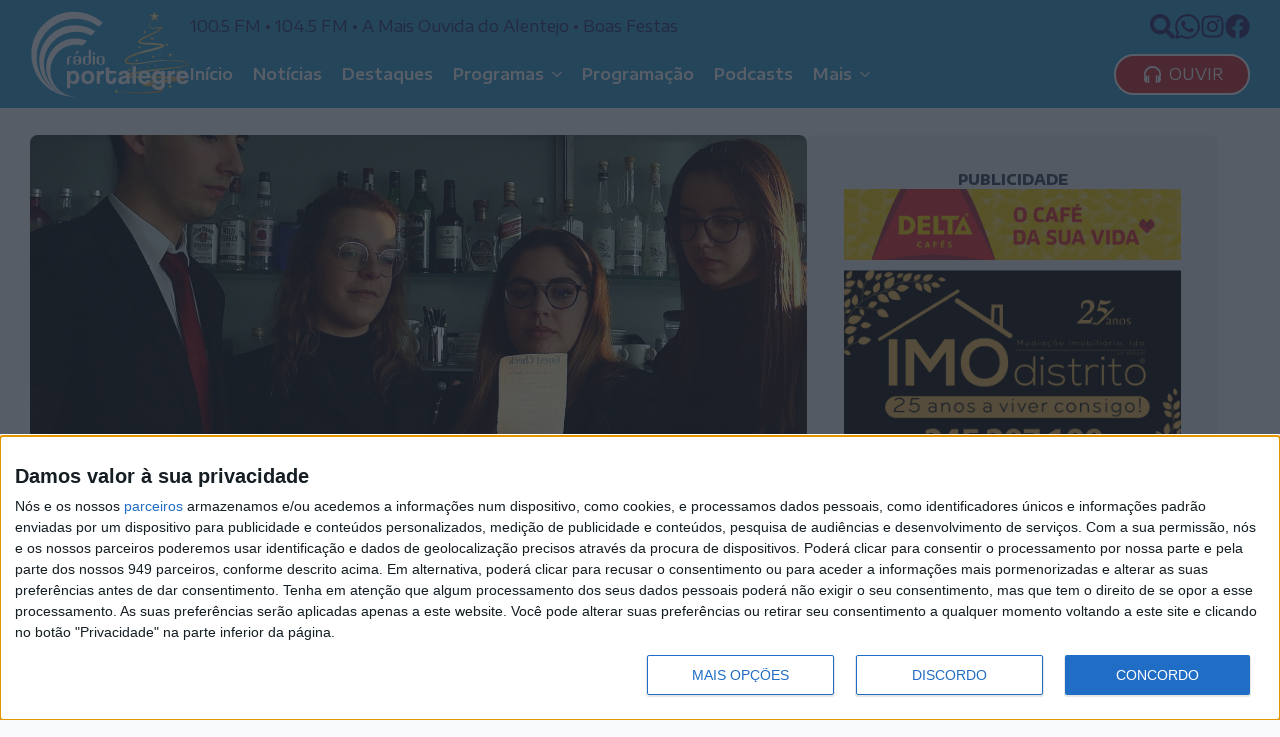

--- FILE ---
content_type: text/html; charset=UTF-8
request_url: https://radioportalegre.pt/portalegre-eht-finalista-do-video-awards-2023-com-um-limao-para-4-bebidas/
body_size: 19227
content:
    <!doctype html>
    <html lang="pt-PT">

    <head>
        <meta charset="UTF-8">
        <meta name="viewport" content="width=device-width, initial-scale=1">
                    <link rel='stylesheet' href='https://radioportalegre.pt/wp-content/plugins/breakdance/plugin/themeless/normalize.min.css'>                <title>Portalegre: EHT finalista do Vídeo Awards 2023 com “um limão para 4 bebidas” &#8211; Rádio Portalegre</title>
<meta name='robots' content='max-image-preview:large, max-snippet:-1, max-video-preview:-1' />
<link rel="canonical" href="https://radioportalegre.pt/portalegre-eht-finalista-do-video-awards-2023-com-um-limao-para-4-bebidas/">
<meta name="description" content="A Escola de Hotelaria e Turismo (EHT) de Portalegre foi uma das cinco finalistas do Vídeo Awards 2023, um concurso de vídeo dirigido a escolas técnico-profissio">
<meta property="og:title" content="Portalegre: EHT finalista do Vídeo Awards 2023 com “um limão para 4 bebidas” &#8211; Rádio Portalegre">
<meta property="og:type" content="article">
<meta property="og:image" content="https://radioportalegre.pt/wp-content/uploads/2024/01/bbb-1.jpg">
<meta property="og:image:width" content="1600">
<meta property="og:image:height" content="922">
<meta property="og:image:alt" content="Bbb">
<meta property="og:description" content="A Escola de Hotelaria e Turismo (EHT) de Portalegre foi uma das cinco finalistas do Vídeo Awards 2023, um concurso de vídeo dirigido a escolas técnico-profissio">
<meta property="og:url" content="https://radioportalegre.pt/portalegre-eht-finalista-do-video-awards-2023-com-um-limao-para-4-bebidas/">
<meta property="og:locale" content="pt_PT">
<meta property="og:site_name" content="Rádio Portalegre">
<meta property="article:published_time" content="2024-01-23T11:31:00+00:00">
<meta property="article:modified_time" content="2024-01-23T12:33:37+00:00">
<meta property="og:updated_time" content="2024-01-23T12:33:37+00:00">
<meta property="article:section" content="Regional">
<meta property="article:tag" content="EHT">
<meta property="article:tag" content="finalista">
<meta property="article:tag" content="Lemon up">
<meta property="article:tag" content="Portalegre">
<meta property="article:tag" content="Video Awards">
<meta name="twitter:card" content="summary_large_image">
<meta name="twitter:image" content="https://radioportalegre.pt/wp-content/uploads/2024/01/bbb-1.jpg">
<link rel="alternate" type="application/rss+xml" title="Feed de comentários de Rádio Portalegre &raquo; Portalegre: EHT finalista do Vídeo Awards 2023 com “um limão para 4 bebidas”" href="https://radioportalegre.pt/portalegre-eht-finalista-do-video-awards-2023-com-um-limao-para-4-bebidas/feed/" />
<link rel="alternate" title="oEmbed (JSON)" type="application/json+oembed" href="https://radioportalegre.pt/wp-json/oembed/1.0/embed?url=https%3A%2F%2Fradioportalegre.pt%2Fportalegre-eht-finalista-do-video-awards-2023-com-um-limao-para-4-bebidas%2F" />
<link rel="alternate" title="oEmbed (XML)" type="text/xml+oembed" href="https://radioportalegre.pt/wp-json/oembed/1.0/embed?url=https%3A%2F%2Fradioportalegre.pt%2Fportalegre-eht-finalista-do-video-awards-2023-com-um-limao-para-4-bebidas%2F&#038;format=xml" />
<style id='wp-img-auto-sizes-contain-inline-css' type='text/css'>
img:is([sizes=auto i],[sizes^="auto," i]){contain-intrinsic-size:3000px 1500px}
/*# sourceURL=wp-img-auto-sizes-contain-inline-css */
</style>
<style id='wp-block-paragraph-inline-css' type='text/css'>
.is-small-text{font-size:.875em}.is-regular-text{font-size:1em}.is-large-text{font-size:2.25em}.is-larger-text{font-size:3em}.has-drop-cap:not(:focus):first-letter{float:left;font-size:8.4em;font-style:normal;font-weight:100;line-height:.68;margin:.05em .1em 0 0;text-transform:uppercase}body.rtl .has-drop-cap:not(:focus):first-letter{float:none;margin-left:.1em}p.has-drop-cap.has-background{overflow:hidden}:root :where(p.has-background){padding:1.25em 2.375em}:where(p.has-text-color:not(.has-link-color)) a{color:inherit}p.has-text-align-left[style*="writing-mode:vertical-lr"],p.has-text-align-right[style*="writing-mode:vertical-rl"]{rotate:180deg}
/*# sourceURL=https://radioportalegre.pt/wp-includes/blocks/paragraph/style.min.css */
</style>
<link rel="https://api.w.org/" href="https://radioportalegre.pt/wp-json/" /><link rel="alternate" title="JSON" type="application/json" href="https://radioportalegre.pt/wp-json/wp/v2/posts/2647" /><link rel="EditURI" type="application/rsd+xml" title="RSD" href="https://radioportalegre.pt/xmlrpc.php?rsd" />
<meta name="generator" content="WordPress 6.9" />
<link rel='shortlink' href='https://radioportalegre.pt/?p=2647' />
<link rel="icon" href="https://radioportalegre.pt/wp-content/uploads/2023/11/cropped-RP-Avatar-32x32.png" sizes="32x32" />
<link rel="icon" href="https://radioportalegre.pt/wp-content/uploads/2023/11/cropped-RP-Avatar-192x192.png" sizes="192x192" />
<link rel="apple-touch-icon" href="https://radioportalegre.pt/wp-content/uploads/2023/11/cropped-RP-Avatar-180x180.png" />
<meta name="msapplication-TileImage" content="https://radioportalegre.pt/wp-content/uploads/2023/11/cropped-RP-Avatar-270x270.png" />
<!-- [HEADER ASSETS] -->


<link rel="stylesheet" href="https://radioportalegre.pt/wp-content/plugins/breakdance/subplugins/breakdance-elements/dependencies-files/breakdance-posts@1/posts.css?bd_ver=2.5.0" />
<link rel="stylesheet" href="https://radioportalegre.pt/wp-content/plugins/breakdance/subplugins/breakdance-elements/dependencies-files/awesome-menu@1/awesome-menu.css?bd_ver=2.5.0" />
<link rel="stylesheet" href="https://radioportalegre.pt/wp-content/plugins/breakdance/subplugins/breakdance-elements/dependencies-files/popups@1/popups.css?bd_ver=2.5.0" />
<link rel="stylesheet" href="https://fonts.googleapis.com/css2?family=Encode Sans Expanded:ital,wght@0,100;0,200;0,300;0,400;0,500;0,600;0,700;0,800;0,900;1,100;1,200;1,300;1,400;1,500;1,600;1,700;1,800;1,900&family=Encode Sans Semi Condensed:ital,wght@0,100;0,200;0,300;0,400;0,500;0,600;0,700;0,800;0,900;1,100;1,200;1,300;1,400;1,500;1,600;1,700;1,800;1,900&display=swap" />

<link rel="stylesheet" href="https://radioportalegre.pt/wp-content/uploads/breakdance/css/post-67-defaults.css?v=69d8ef9b284ea1f232e55a4f600271e4" />

<link rel="stylesheet" href="https://radioportalegre.pt/wp-content/uploads/breakdance/css/post-22-defaults.css?v=af4b271d2b3b27f8989cc7e90dc81af5" />

<link rel="stylesheet" href="https://radioportalegre.pt/wp-content/uploads/breakdance/css/post-51-defaults.css?v=eec959ba1cd4bd7bb305fc7683062554" />

<link rel="stylesheet" href="https://radioportalegre.pt/wp-content/uploads/breakdance/css/post-519-defaults.css?v=0b63f3390f75520b4f052dd15f741e86" />

<link rel="stylesheet" href="https://radioportalegre.pt/wp-content/uploads/breakdance/css/global-settings.css?v=813c4e7b8deb7b2eebc634af4989d6b4" />

<link rel="stylesheet" href="https://radioportalegre.pt/wp-content/uploads/breakdance/css/presets.css?v=d41d8cd98f00b204e9800998ecf8427e" />

<link rel="stylesheet" href="https://radioportalegre.pt/wp-content/uploads/breakdance/css/oxy-selectors.css?v=d41d8cd98f00b204e9800998ecf8427e" />

<link rel="stylesheet" href="https://radioportalegre.pt/wp-content/uploads/breakdance/css/selectors.css?v=d41d8cd98f00b204e9800998ecf8427e" />

<link rel="stylesheet" href="https://radioportalegre.pt/wp-content/uploads/breakdance/css/variables.css?v=d41d8cd98f00b204e9800998ecf8427e" />



<link rel="stylesheet" href="https://radioportalegre.pt/wp-content/uploads/breakdance/css/post-67.css?v=4b4f3062d9e4f1ebfcc7d481bb5e0f42" />

<link rel="stylesheet" href="https://radioportalegre.pt/wp-content/uploads/breakdance/css/post-22.css?v=a50583a1fe85fb4d9968b01c14a4e9dd" />

<link rel="stylesheet" href="https://radioportalegre.pt/wp-content/uploads/breakdance/css/post-51.css?v=635dad32ccaa1b77784092c15e6bcefa" />

<link rel="stylesheet" href="https://radioportalegre.pt/wp-content/uploads/breakdance/css/post-519.css?v=4db6b395bb070584be2eff561d86fd6e" />
<!-- [/EOF HEADER ASSETS] --><!-- Google tag (gtag.js) -->
<script async src="https://www.googletagmanager.com/gtag/js?id=G-QJZV080VPJ"></script>
<script>
  window.dataLayer = window.dataLayer || [];
  function gtag(){dataLayer.push(arguments);}
  gtag('js', new Date());

  gtag('config', 'G-QJZV080VPJ');
</script>



<!-- InMobi Choice. Consent Manager Tag v3.0 (for TCF 2.2) -->
<script type="text/javascript" async=true>
(function() {
  var host = window.location.hostname;
  var element = document.createElement('script');
  var firstScript = document.getElementsByTagName('script')[0];
  var url = 'https://cmp.inmobi.com'
    .concat('/choice/', '-0mZM_3Uczns5', '/', host, '/choice.js?tag_version=V3');
  var uspTries = 0;
  var uspTriesLimit = 3;
  element.async = true;
  element.type = 'text/javascript';
  element.src = url;

  firstScript.parentNode.insertBefore(element, firstScript);

  function makeStub() {
    var TCF_LOCATOR_NAME = '__tcfapiLocator';
    var queue = [];
    var win = window;
    var cmpFrame;

    function addFrame() {
      var doc = win.document;
      var otherCMP = !!(win.frames[TCF_LOCATOR_NAME]);

      if (!otherCMP) {
        if (doc.body) {
          var iframe = doc.createElement('iframe');

          iframe.style.cssText = 'display:none';
          iframe.name = TCF_LOCATOR_NAME;
          doc.body.appendChild(iframe);
        } else {
          setTimeout(addFrame, 5);
        }
      }
      return !otherCMP;
    }

    function tcfAPIHandler() {
      var gdprApplies;
      var args = arguments;

      if (!args.length) {
        return queue;
      } else if (args[0] === 'setGdprApplies') {
        if (
          args.length > 3 &&
          args[2] === 2 &&
          typeof args[3] === 'boolean'
        ) {
          gdprApplies = args[3];
          if (typeof args[2] === 'function') {
            args[2]('set', true);
          }
        }
      } else if (args[0] === 'ping') {
        var retr = {
          gdprApplies: gdprApplies,
          cmpLoaded: false,
          cmpStatus: 'stub'
        };

        if (typeof args[2] === 'function') {
          args[2](retr);
        }
      } else {
        if(args[0] === 'init' && typeof args[3] === 'object') {
          args[3] = Object.assign(args[3], { tag_version: 'V3' });
        }
        queue.push(args);
      }
    }

    function postMessageEventHandler(event) {
      var msgIsString = typeof event.data === 'string';
      var json = {};

      try {
        if (msgIsString) {
          json = JSON.parse(event.data);
        } else {
          json = event.data;
        }
      } catch (ignore) {}

      var payload = json.__tcfapiCall;

      if (payload) {
        window.__tcfapi(
          payload.command,
          payload.version,
          function(retValue, success) {
            var returnMsg = {
              __tcfapiReturn: {
                returnValue: retValue,
                success: success,
                callId: payload.callId
              }
            };
            if (msgIsString) {
              returnMsg = JSON.stringify(returnMsg);
            }
            if (event && event.source && event.source.postMessage) {
              event.source.postMessage(returnMsg, '*');
            }
          },
          payload.parameter
        );
      }
    }

    while (win) {
      try {
        if (win.frames[TCF_LOCATOR_NAME]) {
          cmpFrame = win;
          break;
        }
      } catch (ignore) {}

      if (win === window.top) {
        break;
      }
      win = win.parent;
    }
    if (!cmpFrame) {
      addFrame();
      win.__tcfapi = tcfAPIHandler;
      win.addEventListener('message', postMessageEventHandler, false);
    }
  };

  makeStub();

  var uspStubFunction = function() {
    var arg = arguments;
    if (typeof window.__uspapi !== uspStubFunction) {
      setTimeout(function() {
        if (typeof window.__uspapi !== 'undefined') {
          window.__uspapi.apply(window.__uspapi, arg);
        }
      }, 500);
    }
  };

  var checkIfUspIsReady = function() {
    uspTries++;
    if (window.__uspapi === uspStubFunction && uspTries < uspTriesLimit) {
      console.warn('USP is not accessible');
    } else {
      clearInterval(uspInterval);
    }
  };

  if (typeof window.__uspapi === 'undefined') {
    window.__uspapi = uspStubFunction;
    var uspInterval = setInterval(checkIfUspIsReady, 6000);
  }
})();
</script>
<!-- End InMobi Choice. Consent Manager Tag v3.0 (for TCF 2.2) -->    </head>
    
    <body class="wp-singular post-template-default single single-post postid-2647 single-format-standard wp-theme-breakdance-zero breakdance">
            <header class="bde-header-builder-22-147 bde-header-builder bde-header-builder--sticky bde-header-builder--sticky-scroll-slide">
<div class="bde-header-builder__header-builder-border-top"></div>

<div class="bde-header-builder__container"><div class="bde-div-22-148 bde-div">
  
  
	



<div class="bde-image-22-149 bde-image">
<figure class="breakdance-image breakdance-image--888">
	<div class="breakdance-image-container">
		<div class="breakdance-image-clip"><a class="breakdance-image-link breakdance-image-link--url" href="https://radioportalegre.pt" target="_self" rel="noopener" data-sub-html="" data-lg-size="-"><img class="breakdance-image-object" src="https://radioportalegre.pt/wp-content/uploads/2023/11/LogoNatal.svg" width="" height="" alt="Logonatal"></a></div>
	</div></figure>

</div>
</div><div class="bde-div-22-151 bde-div">
  
  
	



<div class="bde-div-22-152 bde-div">
  
  
	



<div class="bde-div-22-153 bde-div">
  
  
	



<div class="bde-text-22-185 bde-text">
100.5 FM • 104.5 FM • A  Mais Ouvida do Alentejo • Boas Festas
</div>
</div><div class="bde-div-22-156 bde-div">
  
  
	



<div class="bde-icon-22-215 bde-icon">

    
                    
            
                           
                       
                 

    
    
    
                    
    
    <a class="breakdance-link bde-icon-icon breakdance-icon-atom" href="#" target="_self" data-type="action"  data-action='{"type":"popup","popupOptions":{"popupId":"519","popupAction":"open"}}' >

    
                    <svg xmlns="http://www.w3.org/2000/svg" viewBox="0 0 512 512"><!-- Font Awesome Free 5.15.1 by @fontawesome - https://fontawesome.com License - https://fontawesome.com/license/free (Icons: CC BY 4.0, Fonts: SIL OFL 1.1, Code: MIT License) --><path d="M505 442.7L405.3 343c-4.5-4.5-10.6-7-17-7H372c27.6-35.3 44-79.7 44-128C416 93.1 322.9 0 208 0S0 93.1 0 208s93.1 208 208 208c48.3 0 92.7-16.4 128-44v16.3c0 6.4 2.5 12.5 7 17l99.7 99.7c9.4 9.4 24.6 9.4 33.9 0l28.3-28.3c9.4-9.4 9.4-24.6.1-34zM208 336c-70.7 0-128-57.2-128-128 0-70.7 57.2-128 128-128 70.7 0 128 57.2 128 128 0 70.7-57.2 128-128 128z"/></svg>
        
        
        
                </a>

    


</div><div class="bde-icon-22-217 bde-icon">

    
                    
            
            

    
    
    
    
    
    <a class="breakdance-link bde-icon-icon breakdance-icon-atom" href="https://wa.me/351245300564" target="_blank" data-type="url"  >

    
                    <svg xmlns="http://www.w3.org/2000/svg" id="icon-whatsapp" viewBox="0 0 32 32">
<path d="M27.281 4.65c-2.994-3-6.975-4.65-11.219-4.65-8.738 0-15.85 7.112-15.85 15.856 0 2.794 0.731 5.525 2.119 7.925l-2.25 8.219 8.406-2.206c2.319 1.262 4.925 1.931 7.575 1.931h0.006c0 0 0 0 0 0 8.738 0 15.856-7.113 15.856-15.856 0-4.238-1.65-8.219-4.644-11.219zM16.069 29.050v0c-2.369 0-4.688-0.637-6.713-1.837l-0.481-0.288-4.987 1.306 1.331-4.863-0.313-0.5c-1.325-2.094-2.019-4.519-2.019-7.012 0-7.269 5.912-13.181 13.188-13.181 3.519 0 6.831 1.375 9.319 3.862 2.488 2.494 3.856 5.8 3.856 9.325-0.006 7.275-5.919 13.188-13.181 13.188zM23.294 19.175c-0.394-0.2-2.344-1.156-2.706-1.288s-0.625-0.2-0.894 0.2c-0.262 0.394-1.025 1.288-1.256 1.556-0.231 0.262-0.462 0.3-0.856 0.1s-1.675-0.619-3.188-1.969c-1.175-1.050-1.975-2.35-2.206-2.744s-0.025-0.613 0.175-0.806c0.181-0.175 0.394-0.463 0.594-0.694s0.262-0.394 0.394-0.662c0.131-0.262 0.069-0.494-0.031-0.694s-0.894-2.15-1.219-2.944c-0.319-0.775-0.65-0.669-0.894-0.681-0.231-0.012-0.494-0.012-0.756-0.012s-0.694 0.1-1.056 0.494c-0.363 0.394-1.387 1.356-1.387 3.306s1.419 3.831 1.619 4.1c0.2 0.262 2.794 4.269 6.769 5.981 0.944 0.406 1.681 0.65 2.256 0.837 0.95 0.3 1.813 0.256 2.494 0.156 0.762-0.113 2.344-0.956 2.675-1.881s0.331-1.719 0.231-1.881c-0.094-0.175-0.356-0.275-0.756-0.475z"/>
</svg>
        
        
        
                </a>

    


</div><div class="bde-icon-22-201 bde-icon">

    
                    
            
            

    
    
    
    
    
    <a class="breakdance-link bde-icon-icon breakdance-icon-atom" href="https://instagram.com/radio.portalegre" target="_blank" data-type="url"  >

    
                    <svg xmlns="http://www.w3.org/2000/svg" viewBox="0 0 448 512"><!-- Font Awesome Free 5.15.1 by @fontawesome - https://fontawesome.com License - https://fontawesome.com/license/free (Icons: CC BY 4.0, Fonts: SIL OFL 1.1, Code: MIT License) --><path d="M224.1 141c-63.6 0-114.9 51.3-114.9 114.9s51.3 114.9 114.9 114.9S339 319.5 339 255.9 287.7 141 224.1 141zm0 189.6c-41.1 0-74.7-33.5-74.7-74.7s33.5-74.7 74.7-74.7 74.7 33.5 74.7 74.7-33.6 74.7-74.7 74.7zm146.4-194.3c0 14.9-12 26.8-26.8 26.8-14.9 0-26.8-12-26.8-26.8s12-26.8 26.8-26.8 26.8 12 26.8 26.8zm76.1 27.2c-1.7-35.9-9.9-67.7-36.2-93.9-26.2-26.2-58-34.4-93.9-36.2-37-2.1-147.9-2.1-184.9 0-35.8 1.7-67.6 9.9-93.9 36.1s-34.4 58-36.2 93.9c-2.1 37-2.1 147.9 0 184.9 1.7 35.9 9.9 67.7 36.2 93.9s58 34.4 93.9 36.2c37 2.1 147.9 2.1 184.9 0 35.9-1.7 67.7-9.9 93.9-36.2 26.2-26.2 34.4-58 36.2-93.9 2.1-37 2.1-147.8 0-184.8zM398.8 388c-7.8 19.6-22.9 34.7-42.6 42.6-29.5 11.7-99.5 9-132.1 9s-102.7 2.6-132.1-9c-19.6-7.8-34.7-22.9-42.6-42.6-11.7-29.5-9-99.5-9-132.1s-2.6-102.7 9-132.1c7.8-19.6 22.9-34.7 42.6-42.6 29.5-11.7 99.5-9 132.1-9s102.7-2.6 132.1 9c19.6 7.8 34.7 22.9 42.6 42.6 11.7 29.5 9 99.5 9 132.1s2.7 102.7-9 132.1z"/></svg>
        
        
        
                </a>

    


</div><div class="bde-icon-22-200 bde-icon">

    
                    
            
            

    
    
    
    
    
    <a class="breakdance-link bde-icon-icon breakdance-icon-atom" href="https://facebook.com/radioportalegre" target="_blank" data-type="url"  >

    
                    <svg xmlns="http://www.w3.org/2000/svg" viewBox="0 0 512 512"><!-- Font Awesome Free 5.15.1 by @fontawesome - https://fontawesome.com License - https://fontawesome.com/license/free (Icons: CC BY 4.0, Fonts: SIL OFL 1.1, Code: MIT License) --><path d="M504 256C504 119 393 8 256 8S8 119 8 256c0 123.78 90.69 226.38 209.25 245V327.69h-63V256h63v-54.64c0-62.15 37-96.48 93.67-96.48 27.14 0 55.52 4.84 55.52 4.84v61h-31.28c-30.8 0-40.41 19.12-40.41 38.73V256h68.78l-11 71.69h-57.78V501C413.31 482.38 504 379.78 504 256z"/></svg>
        
        
        
                </a>

    


</div>
</div>
</div><div class="bde-div-22-168 bde-div">
  
  
	



<div class="bde-button-22-203 bde-button">
    
                                    
    
    
    
    
            
                    
            
            

    
    
    
    
    
    <a class="breakdance-link button-atom button-atom--custom bde-button__button" href="https://radioportalegre.pt/ouvir/" target="_blank" data-type="url"  >

    
        <span class="button-atom__text">Ouvir</span>

                            
        
                </a>

    


</div><div class="bde-menu-22-175 bde-menu">


      
        
    <nav class="breakdance-menu breakdance-menu--collapse    ">
    <button class="breakdance-menu-toggle breakdance-menu-toggle--squeeze" type="button" aria-label="Open Menu" aria-expanded="false" aria-controls="menu-175">
                  <span class="breakdance-menu-toggle-icon">
            <span class="breakdance-menu-toggle-lines"></span>
          </span>
            </button>
    
  <ul class="breakdance-menu-list" id="menu-175">
              
  
    <li class="breakdance-menu-item-22-194 breakdance-menu-item">
        
            
            

    
    
    
    
    
    <a class="breakdance-link breakdance-menu-link" href="https://radioportalegre.pt" target="_self" data-type="url"  >
  Início
    </a>

</li><li class="breakdance-menu-item-22-195 breakdance-menu-item">
        
            
            

    
    
    
    
    
    <a class="breakdance-link breakdance-menu-link" href="https://radioportalegre.pt/noticias/" target="_self" data-type="url"  >
  Notícias
    </a>

</li><li class="breakdance-menu-item-22-210 breakdance-menu-item">
        
            
            

    
    
    
    
    
    <a class="breakdance-link breakdance-menu-link" href="https://radioportalegre.pt/destaques/" target="_self" data-type="url"  >
  Destaques
    </a>

</li><li class="bde-menu-dropdown-22-209 bde-menu-dropdown breakdance-menu-item">
<div class="breakdance-dropdown ">
    <div class="breakdance-dropdown-toggle">
            
              <button class="breakdance-menu-link" type="button" aria-expanded="false" aria-controls="dropdown-209" >
          Programas
        </button>
      
      <button class="breakdance-menu-link-arrow" type="button" aria-expanded="false" aria-controls="dropdown-209" aria-label="Programas Submenu"></button>
    </div>

    <div class="breakdance-dropdown-floater" aria-hidden="true" id="dropdown-209">
        <div class="breakdance-dropdown-body">
              <div class="breakdance-dropdown-section breakdance-dropdown-section--">
    <div class="breakdance-dropdown-columns">
              <div class="breakdance-dropdown-column ">
          
          <ul class="breakdance-dropdown-links">
                                <li class="breakdance-dropdown-item">
            
            
            

    
    
    
    
    
    <a class="breakdance-link breakdance-dropdown-link" href="https://radioportalegre.pt/casablanca/" target="_self" data-type="url"  >

      
      <span class="breakdance-dropdown-link__label">
                  <span class="breakdance-dropdown-link__text">Casablanca</span>
        
                  <span class="breakdance-dropdown-link__description">Magazine de cinema</span>
              </span>
        </a>

  </li>

                                <li class="breakdance-dropdown-item">
            
            
            

    
    
    
    
    
    <a class="breakdance-link breakdance-dropdown-link" href="https://radioportalegre.pt/jazz" target="_self" data-type="url"  >

      
      <span class="breakdance-dropdown-link__label">
                  <span class="breakdance-dropdown-link__text">Fases, Fusos, Fusões...</span>
        
                  <span class="breakdance-dropdown-link__description">Jazz</span>
              </span>
        </a>

  </li>

                                <li class="breakdance-dropdown-item">
            
            
            

    
    
    
    
    
    <a class="breakdance-link breakdance-dropdown-link" href="https://www.facebook.com/gentesdagente.gentes" target="_blank" data-type="url"  >

      
      <span class="breakdance-dropdown-link__label">
                  <span class="breakdance-dropdown-link__text">Gentes da Gente</span>
        
                  <span class="breakdance-dropdown-link__description">Histórias de Vida</span>
              </span>
        </a>

  </li>

                      </ul>
        </div>
              <div class="breakdance-dropdown-column ">
          
          <ul class="breakdance-dropdown-links">
                                <li class="breakdance-dropdown-item">
            
            
            

    
    
    
    
    
    <a class="breakdance-link breakdance-dropdown-link" href="https://radioportalegre.pt/podcasts/real-e-politico/" target="_self" data-type="url"  >

      
      <span class="breakdance-dropdown-link__label">
                  <span class="breakdance-dropdown-link__text">Real e Político</span>
        
                  <span class="breakdance-dropdown-link__description">Análise e debate político</span>
              </span>
        </a>

  </li>

                                <li class="breakdance-dropdown-item">
            
            
            

    
    
    
    
    
    <a class="breakdance-link breakdance-dropdown-link" href="https://www.facebook.com/Sabadoas9/" target="_blank" data-type="url"  >

      
      <span class="breakdance-dropdown-link__label">
                  <span class="breakdance-dropdown-link__text">Sábado às 9</span>
        
                  <span class="breakdance-dropdown-link__description">Comentários de Ribeirinho Leal</span>
              </span>
        </a>

  </li>

                      </ul>
        </div>
          </div>
  </div>


                    </div>
    </div>
</div>

</li><li class="breakdance-menu-item-22-196 breakdance-menu-item">
        
            
            

    
    
    
    
    
    <a class="breakdance-link breakdance-menu-link" href="https://radioportalegre.pt/programacao" target="_self" data-type="url"  >
  Programação
    </a>

</li><li class="breakdance-menu-item-22-220 breakdance-menu-item">
        
            
            

    
    
    
    
    
    <a class="breakdance-link breakdance-menu-link" href="https://radioportalegre.pt/podcasts" target="_self" data-type="url"  >
  Podcasts
    </a>

</li><li class="bde-menu-dropdown-22-205 bde-menu-dropdown breakdance-menu-item">
<div class="breakdance-dropdown ">
    <div class="breakdance-dropdown-toggle">
            
              <button class="breakdance-menu-link" type="button" aria-expanded="false" aria-controls="dropdown-205" >
          Mais
        </button>
      
      <button class="breakdance-menu-link-arrow" type="button" aria-expanded="false" aria-controls="dropdown-205" aria-label="Mais Submenu"></button>
    </div>

    <div class="breakdance-dropdown-floater" aria-hidden="true" id="dropdown-205">
        <div class="breakdance-dropdown-body">
              <div class="breakdance-dropdown-section breakdance-dropdown-section--">
    <div class="breakdance-dropdown-columns">
              <div class="breakdance-dropdown-column breakdance-dropdown-column--collapsible">
                      <span class="breakdance-dropdown-column__title" role="heading" aria-level="3">Sobre Nós</span>
          
          <ul class="breakdance-dropdown-links">
                                <li class="breakdance-dropdown-item">
            
            
            

    
    
    
    
    
    <a class="breakdance-link breakdance-dropdown-link" href="https://radioportalegre.pt/quem-somos/" target="_self" data-type="url"  >

      
      <span class="breakdance-dropdown-link__label">
                  <span class="breakdance-dropdown-link__text">Quem Somos</span>
        
              </span>
        </a>

  </li>

                                <li class="breakdance-dropdown-item">
            
            
            

    
    
    
    
    
    <a class="breakdance-link breakdance-dropdown-link" href="https://radioportalegre.pt/orgaos-sociais/" target="_self" data-type="url"  >

      
      <span class="breakdance-dropdown-link__label">
                  <span class="breakdance-dropdown-link__text">Órgãos Sociais</span>
        
              </span>
        </a>

  </li>

                                <li class="breakdance-dropdown-item">
            
            
            

    
    
    
    
    
    <a class="breakdance-link breakdance-dropdown-link" href="https://radioportalegre.pt/cooperantes/" target="_self" data-type="url"  >

      
      <span class="breakdance-dropdown-link__label">
                  <span class="breakdance-dropdown-link__text">Cooperantes</span>
        
              </span>
        </a>

  </li>

                                <li class="breakdance-dropdown-item">
            
            
            

    
    
    
    
    
    <a class="breakdance-link breakdance-dropdown-link" href="https://radioportalegre.pt/estatuto-editorial/" target="_self" data-type="url"  >

      
      <span class="breakdance-dropdown-link__label">
                  <span class="breakdance-dropdown-link__text">Estatuto Editorial</span>
        
              </span>
        </a>

  </li>

                                <li class="breakdance-dropdown-item">
            
            
            

    
    
    
    
    
    <a class="breakdance-link breakdance-dropdown-link" href="https://radioportalegre.pt/ficha-tecnica/" target="_self" data-type="url"  >

      
      <span class="breakdance-dropdown-link__label">
                  <span class="breakdance-dropdown-link__text">Ficha Técnica</span>
        
              </span>
        </a>

  </li>

                                <li class="breakdance-dropdown-item">
            
            
            

    
    
    
    
    
    <a class="breakdance-link breakdance-dropdown-link" href="https://radioportalegre.pt/contactos/" target="_self" data-type="url"  >

      
      <span class="breakdance-dropdown-link__label">
                  <span class="breakdance-dropdown-link__text">Contactos</span>
        
              </span>
        </a>

  </li>

                      </ul>
        </div>
              <div class="breakdance-dropdown-column breakdance-dropdown-column--collapsible">
                      <span class="breakdance-dropdown-column__title" role="heading" aria-level="3">+RP</span>
          
          <ul class="breakdance-dropdown-links">
                                <li class="breakdance-dropdown-item">
            
            
            

    
    
    
    
    
    <a class="breakdance-link breakdance-dropdown-link" href="https://radioportalegre.pt/ouvir/" target="_blank" data-type="url"  >

      
      <span class="breakdance-dropdown-link__label">
                  <span class="breakdance-dropdown-link__text">Emissão Online</span>
        
              </span>
        </a>

  </li>

                                <li class="breakdance-dropdown-item">
            
            
            

    
    
    
    
    
    <a class="breakdance-link breakdance-dropdown-link" href="https://facebook.com/radioportalegre" target="_blank" data-type="url"  >

      
      <span class="breakdance-dropdown-link__label">
                  <span class="breakdance-dropdown-link__text">Facebook</span>
        
              </span>
        </a>

  </li>

                                <li class="breakdance-dropdown-item">
            
            
            

    
    
    
    
    
    <a class="breakdance-link breakdance-dropdown-link" href="https://instagram.com/radio.portalegre" target="_blank" data-type="url"  >

      
      <span class="breakdance-dropdown-link__label">
                  <span class="breakdance-dropdown-link__text">Instagram</span>
        
              </span>
        </a>

  </li>

                                <li class="breakdance-dropdown-item">
            
            
            

    
    
    
    
    
    <a class="breakdance-link breakdance-dropdown-link" href="https://radioportalegre.pt/termos-e-condicoes/" target="_self" data-type="url"  >

      
      <span class="breakdance-dropdown-link__label">
                  <span class="breakdance-dropdown-link__text">Termos e Condições</span>
        
              </span>
        </a>

  </li>

                                <li class="breakdance-dropdown-item">
            
            
            

    
    
    
    
    
    <a class="breakdance-link breakdance-dropdown-link" href="https://radioportalegre.pt/politica-de-privacidade/" target="_self" data-type="url"  >

      
      <span class="breakdance-dropdown-link__label">
                  <span class="breakdance-dropdown-link__text">Política de Privacidade</span>
        
              </span>
        </a>

  </li>

                                <li class="breakdance-dropdown-item">
            
            
            

    
    
    
    
    
    <a class="breakdance-link breakdance-dropdown-link" href="https://radioportalegre.pt/cookies/" target="_self" data-type="url"  >

      
      <span class="breakdance-dropdown-link__label">
                  <span class="breakdance-dropdown-link__text">Cookies</span>
        
              </span>
        </a>

  </li>

                      </ul>
        </div>
          </div>
  </div>


                    </div>
    </div>
</div>

</li>
  </ul>
  </nav>


</div><div class="bde-button-22-198 bde-button">
    
                                    
    
    
    
    
            
                    
            
            

    
    
    
    
    
    <a class="breakdance-link button-atom button-atom--custom bde-button__button" href="https://radioportalegre.pt/ouvir/" target="_blank" data-type="url"  >

    
        <span class="button-atom__text">Ouvir</span>

                            
        
                </a>

    


</div>
</div>
</div></div>


</header><section class="bde-section-67-100 bde-section">
  
  
	



<div class="section-container"><div class="bde-columns-67-121 bde-columns"><div class="bde-column-67-122 bde-column">
  
  
	



<div class="bde-image-67-104 bde-image">

<figure class="breakdance-image breakdance-image--2649">
	<div class="breakdance-image-container">
		<div class="breakdance-image-clip"><img class="breakdance-image-object" src="https://radioportalegre.pt/wp-content/uploads/2024/01/bbb-1-1024x590.jpg" width="1024" height="590" srcset="https://radioportalegre.pt/wp-content/uploads/2024/01/bbb-1.jpg 1600w, https://radioportalegre.pt/wp-content/uploads/2024/01/bbb-1-300x173.jpg 300w, https://radioportalegre.pt/wp-content/uploads/2024/01/bbb-1-1024x590.jpg 1024w, https://radioportalegre.pt/wp-content/uploads/2024/01/bbb-1-768x443.jpg 768w, https://radioportalegre.pt/wp-content/uploads/2024/01/bbb-1-1536x885.jpg 1536w" sizes="(max-width: 1600px) 100vw, 1600px" alt="Bbb"></div>
	</div></figure>


</div><h3 class="bde-heading-67-105 bde-heading">
Portalegre: EHT finalista do Vídeo Awards 2023 com “um limão para 4 bebidas”
</h3><ul class="bde-post-meta-67-113 bde-post-meta">
            <li class="ee-postmeta-author-wrap">
                                                                            <span class="ee-postmeta-author">Carla Aguiã</span>
                                </li>
                        <li class="ee-postmeta-date-wrap">
                                                        <span class="ee-postmeta-date">23-01-2024</span>
                                </li>
            
</ul><div class="bde-rich-text-67-106 bde-rich-text breakdance-rich-text-styles">

<p>A Escola de Hotelaria e Turismo (EHT) de Portalegre foi uma das cinco finalistas do Vídeo Awards 2023, um concurso de vídeo dirigido a escolas técnico-profissionais de toda a Europa, que contou com a participação de 30 instituições, provenientes de sete países.</p>



<p>No vídeo, com o título “Lemon Up”, os alunos da EHT de Portalegre, guiados pelo formador Ricardo Lourenço, procuraram enquadrar questões como a sustentabilidade, a reutilização, o desperdício e o trabalho de equipa através da forma como é possível utilizar apenas um limão e produzir várias bebidas. O enquadramento do vídeo deve-se ao facto dos alunos serem todos do curso de Gestão de Restauração e Bebidas.</p>



<p>O objetivo do vídeo foi o de mostrar que, em equipa, os alunos conseguiram utilizar e reutilizar um limão para criar quatro bebidas. Além da EHT Portalegre, também a sua congénere de Viana do Castelo conseguiu ficar entre os melhores cinco a seguir à equipa vencedora que foi a Escola de Tecnologias Inovação e Criação do Algarve</p>

</div><div class="bde-div-67-125 bde-div">
  
  
	



<div class="bde-social-share-buttons-67-114 bde-social-share-buttons">
<div class="bde-social-share-button bde-social-share-button-mobile js-breakdance-share-mobile">
  <span class="bde-social-share-button-icon">
    <svg fill="none" xmlns="http://www.w3.org/2000/svg" viewbox="0 0 16 16">
      <path d="M11 2.5a2.5 2.5 0 1 1 .603 1.628l-6.718 3.12c.154.49.154 1.015 0 1.504l6.718 3.12a2.5 2.5 0 1 1-.488.876l-6.718-3.12a2.5 2.5 0 1 1 0-3.256l6.718-3.12A2.504 2.504 0 0 1 11 2.5Z" fill="currentColor"/>
    </svg>
  </span>
  </div>

<div class="js-breakdance-share-button bde-social-share-button bde-social-share-button-facebook" data-network="Facebook"  >
    <span class="bde-social-share-button-icon">
        <svg aria-hidden="true" focusable="false" data-prefix="fab" class="svg-inline--fa fa-facebook fa-w-16" role="img" fill="none" xmlns="http://www.w3.org/2000/svg" viewbox="0 0 800 800">
      <path d="M768 0H32C14.3 0 0 14.3 0 32v736c0 17.7 14.3 32 32 32h736c17.7 0 32-14.3 32-32V32c0-17.7-14.3-32-32-32Zm-92.4 233.5h-63.9c-50.1 0-59.8 23.8-59.8 58.8v77.1h119.6l-15.6 120.7h-104V800H427.2V490.2H322.9V369.4h104.3v-89c0-103.3 63.1-159.6 155.3-159.6 44.2 0 82.1 3.3 93.2 4.8v107.9h-.1Z" fill="currentColor"/>
    </svg>
      </span>
    </div>
<div class="js-breakdance-share-button bde-social-share-button bde-social-share-button-linkedin" data-network="LinkedIn"  >
    <span class="bde-social-share-button-icon">
        <svg aria-hidden="true" focusable="false" data-prefix="fab" class="svg-inline--fa fa-linkedin fa-w-14" role="img" xmlns="http://www.w3.org/2000/svg" viewbox="0 0 448 512">
      <path fill="currentColor" d="M416 32H31.9C14.3 32 0 46.5 0 64.3v383.4C0 465.5 14.3 480 31.9 480H416c17.6 0 32-14.5 32-32.3V64.3c0-17.8-14.4-32.3-32-32.3zM135.4 416H69V202.2h66.5V416zm-33.2-243c-21.3 0-38.5-17.3-38.5-38.5S80.9 96 102.2 96c21.2 0 38.5 17.3 38.5 38.5 0 21.3-17.2 38.5-38.5 38.5zm282.1 243h-66.4V312c0-24.8-.5-56.7-34.5-56.7-34.6 0-39.9 27-39.9 54.9V416h-66.4V202.2h63.7v29.2h.9c8.9-16.8 30.6-34.5 62.9-34.5 67.2 0 79.7 44.3 79.7 101.9V416z"></path>
    </svg>
      </span>
    </div>
<div class="js-breakdance-share-button bde-social-share-button bde-social-share-button-whatsapp" data-network="WhatsApp"  >
    <span class="bde-social-share-button-icon">
        <svg aria-hidden="true" focusable="false" data-prefix="fab" class="svg-inline--fa fa-whatsapp fa-w-14" role="img" xmlns="http://www.w3.org/2000/svg" viewbox="0 0 448 512">
      <path fill="currentColor" d="M380.9 97.1C339 55.1 283.2 32 223.9 32c-122.4 0-222 99.6-222 222 0 39.1 10.2 77.3 29.6 111L0 480l117.7-30.9c32.4 17.7 68.9 27 106.1 27h.1c122.3 0 224.1-99.6 224.1-222 0-59.3-25.2-115-67.1-157zm-157 341.6c-33.2 0-65.7-8.9-94-25.7l-6.7-4-69.8 18.3L72 359.2l-4.4-7c-18.5-29.4-28.2-63.3-28.2-98.2 0-101.7 82.8-184.5 184.6-184.5 49.3 0 95.6 19.2 130.4 54.1 34.8 34.9 56.2 81.2 56.1 130.5 0 101.8-84.9 184.6-186.6 184.6zm101.2-138.2c-5.5-2.8-32.8-16.2-37.9-18-5.1-1.9-8.8-2.8-12.5 2.8-3.7 5.6-14.3 18-17.6 21.8-3.2 3.7-6.5 4.2-12 1.4-32.6-16.3-54-29.1-75.5-66-5.7-9.8 5.7-9.1 16.3-30.3 1.8-3.7.9-6.9-.5-9.7-1.4-2.8-12.5-30.1-17.1-41.2-4.5-10.8-9.1-9.3-12.5-9.5-3.2-.2-6.9-.2-10.6-.2-3.7 0-9.7 1.4-14.8 6.9-5.1 5.6-19.4 19-19.4 46.3 0 27.3 19.9 53.7 22.6 57.4 2.8 3.7 39.1 59.7 94.8 83.8 35.2 15.2 49 16.5 66.6 13.9 10.7-1.6 32.8-13.4 37.4-26.4 4.6-13 4.6-24.1 3.2-26.4-1.3-2.5-5-3.9-10.5-6.6z"></path>
    </svg>
      </span>
    </div>
<div class="js-breakdance-share-button bde-social-share-button bde-social-share-button-telegram" data-network="Telegram"  >
    <span class="bde-social-share-button-icon">
        <svg aria-hidden="true" focusable="false" data-prefix="fab" class="svg-inline--fa fa-telegram fa-w-16" role="img" xmlns="http://www.w3.org/2000/svg" viewbox="0 0 496 512">
      <path fill="currentColor" d="M248 8C111 8 0 119 0 256s111 248 248 248 248-111 248-248S385 8 248 8zm121.8 169.9l-40.7 191.8c-3 13.6-11.1 16.9-22.4 10.5l-62-45.7-29.9 28.8c-3.3 3.3-6.1 6.1-12.5 6.1l4.4-63.1 114.9-103.8c5-4.4-1.1-6.9-7.7-2.5l-142 89.4-61.2-19.1c-13.3-4.2-13.6-13.3 2.8-19.7l239.1-92.2c11.1-4 20.8 2.7 17.2 19.5z"></path>
    </svg>
      </span>
    </div>
<div class="js-breakdance-share-button bde-social-share-button bde-social-share-button-email" data-network="Email"  >
    <span class="bde-social-share-button-icon">
        <svg class="svg-inline--fa fa-envelope-square fa-w-14" role="img" fill="none" xmlns="http://www.w3.org/2000/svg" viewbox="0 0 20 16">
      <path d="M18 0H2C.9 0 .01.9.01 2L0 14c0 1.1.9 2 2 2h16c1.1 0 2-.9 2-2V2c0-1.1-.9-2-2-2Zm0 4-8 5-8-5V2l8 5 8-5v2Z" fill="currentColor"/>
    </svg>
      </span>
    </div>

</div>
</div><div class="bde-post-list-67-135 bde-post-list">
<div class="bde-loop bde-loop-grid ee-posts ee-posts-grid">    <article class="bde-loop-item ee-post">
                                <a class="bde-loop-item__image-link ee-post-image-link bde-loop-item__image-top ee-posts-image-top" href="https://radioportalegre.pt/seguranca-rodoviaria-gnr-psp-e-protecao-civil-reforcam-meios-no-periodo-de-festas/" aria-label="Segurança Rodoviária, GNR, PSP e proteção civil reforçam meios no período de festas">
                <div class="bde-loop-item__image ee-post-image">
                    <img width="462" height="356" src="https://radioportalegre.pt/wp-content/uploads/2025/03/autoestrada-vazia-e1761233673869.jpg" class="attachment-full size-full wp-post-image" alt="Autoestrada vazia" decoding="async" loading="lazy" srcset="https://radioportalegre.pt/wp-content/uploads/2025/03/autoestrada-vazia-e1761233673869.jpg 462w, https://radioportalegre.pt/wp-content/uploads/2025/03/autoestrada-vazia-e1761233673869-300x231.jpg 300w" sizes="auto, (max-width: 462px) 100vw, 462px" />                </div>
            </a>
        
        
        <div class="bde-loop-item__wrap ee-post-wrap">
            
                            <h5 class="ee-post-title">
                    <a class="bde-loop-item__title-link ee-post-title-link" href="https://radioportalegre.pt/seguranca-rodoviaria-gnr-psp-e-protecao-civil-reforcam-meios-no-periodo-de-festas/" >
                        Segurança Rodoviária, GNR, PSP e proteção civil reforçam meios no período de festas                    </a>
                </h5>
                            <div class="bde-loop-item__post-meta ee-post-meta">
                                                                                <span class="bde-loop-item__meta-item bde-loop-item__meta-author ee-post-meta-author ee-post-meta-item">Carla Aguiã</span>
                                                                                                                <span class="bde-loop-item__meta-date bde-loop-item__meta-item ee-post-meta-date ee-post-meta-item">
                                    17-12-2025                                </span>
                                                
                </div>
            
            
        </div>

    </article>

    <article class="bde-loop-item ee-post">
                                <a class="bde-loop-item__image-link ee-post-image-link bde-loop-item__image-top ee-posts-image-top" href="https://radioportalegre.pt/portalegre-renovacao-da-frota-de-veiculos-e-a-principal-carencia-dos-bombeiros/" aria-label="Portalegre: renovação da frota de veículos é a principal carência dos Bombeiros">
                <div class="bde-loop-item__image ee-post-image">
                    <img width="1500" height="875" src="https://radioportalegre.pt/wp-content/uploads/2025/06/bombeiros.jpg" class="attachment-full size-full wp-post-image" alt="Bombeiros" decoding="async" loading="lazy" srcset="https://radioportalegre.pt/wp-content/uploads/2025/06/bombeiros.jpg 1500w, https://radioportalegre.pt/wp-content/uploads/2025/06/bombeiros-300x175.jpg 300w, https://radioportalegre.pt/wp-content/uploads/2025/06/bombeiros-1024x597.jpg 1024w, https://radioportalegre.pt/wp-content/uploads/2025/06/bombeiros-768x448.jpg 768w" sizes="auto, (max-width: 1500px) 100vw, 1500px" />                </div>
            </a>
        
        
        <div class="bde-loop-item__wrap ee-post-wrap">
            
                            <h5 class="ee-post-title">
                    <a class="bde-loop-item__title-link ee-post-title-link" href="https://radioportalegre.pt/portalegre-renovacao-da-frota-de-veiculos-e-a-principal-carencia-dos-bombeiros/" >
                        Portalegre: renovação da frota de veículos é a principal carência dos Bombeiros                    </a>
                </h5>
                            <div class="bde-loop-item__post-meta ee-post-meta">
                                                                                <span class="bde-loop-item__meta-item bde-loop-item__meta-author ee-post-meta-author ee-post-meta-item">Carla Aguiã</span>
                                                                                                                <span class="bde-loop-item__meta-date bde-loop-item__meta-item ee-post-meta-date ee-post-meta-item">
                                    17-12-2025                                </span>
                                                
                </div>
            
            
        </div>

    </article>

    <article class="bde-loop-item ee-post">
                                <a class="bde-loop-item__image-link ee-post-image-link bde-loop-item__image-top ee-posts-image-top" href="https://radioportalegre.pt/portalegre-estamos-de-volta-caep-voices-apresenta-espetaculo-de-natal/" aria-label="Portalegre: “Estamos de Volta” &#8211; CAEP Voices apresenta espetáculo de Natal">
                <div class="bde-loop-item__image ee-post-image">
                    <img width="2244" height="1934" src="https://radioportalegre.pt/wp-content/uploads/2025/12/cae-2.jpg" class="attachment-full size-full wp-post-image" alt="Cae" decoding="async" loading="lazy" srcset="https://radioportalegre.pt/wp-content/uploads/2025/12/cae-2.jpg 2244w, https://radioportalegre.pt/wp-content/uploads/2025/12/cae-2-300x259.jpg 300w, https://radioportalegre.pt/wp-content/uploads/2025/12/cae-2-1024x883.jpg 1024w, https://radioportalegre.pt/wp-content/uploads/2025/12/cae-2-768x662.jpg 768w, https://radioportalegre.pt/wp-content/uploads/2025/12/cae-2-1536x1324.jpg 1536w, https://radioportalegre.pt/wp-content/uploads/2025/12/cae-2-2048x1765.jpg 2048w" sizes="auto, (max-width: 2244px) 100vw, 2244px" />                </div>
            </a>
        
        
        <div class="bde-loop-item__wrap ee-post-wrap">
            
                            <h5 class="ee-post-title">
                    <a class="bde-loop-item__title-link ee-post-title-link" href="https://radioportalegre.pt/portalegre-estamos-de-volta-caep-voices-apresenta-espetaculo-de-natal/" >
                        Portalegre: “Estamos de Volta” &#8211; CAEP Voices apresenta espetáculo de Natal                    </a>
                </h5>
                            <div class="bde-loop-item__post-meta ee-post-meta">
                                                                                <span class="bde-loop-item__meta-item bde-loop-item__meta-author ee-post-meta-author ee-post-meta-item">Carla Aguiã</span>
                                                                                                                <span class="bde-loop-item__meta-date bde-loop-item__meta-item ee-post-meta-date ee-post-meta-item">
                                    17-12-2025                                </span>
                                                
                </div>
            
            
        </div>

    </article>

    <article class="bde-loop-item ee-post">
                                <a class="bde-loop-item__image-link ee-post-image-link bde-loop-item__image-top ee-posts-image-top" href="https://radioportalegre.pt/universidade-de-evora-com-projeto-na-serra-de-sao-mamede-para-defender-fauna-aquatica/" aria-label="Universidade de Évora com projeto na serra de São Mamede para defender fauna aquática">
                <div class="bde-loop-item__image ee-post-image">
                    <img width="1024" height="750" src="https://radioportalegre.pt/wp-content/uploads/2025/12/cascata-2.jpg" class="attachment-full size-full wp-post-image" alt="Cascata" decoding="async" loading="lazy" srcset="https://radioportalegre.pt/wp-content/uploads/2025/12/cascata-2.jpg 1024w, https://radioportalegre.pt/wp-content/uploads/2025/12/cascata-2-300x220.jpg 300w, https://radioportalegre.pt/wp-content/uploads/2025/12/cascata-2-768x563.jpg 768w" sizes="auto, (max-width: 1024px) 100vw, 1024px" />                </div>
            </a>
        
        
        <div class="bde-loop-item__wrap ee-post-wrap">
            
                            <h5 class="ee-post-title">
                    <a class="bde-loop-item__title-link ee-post-title-link" href="https://radioportalegre.pt/universidade-de-evora-com-projeto-na-serra-de-sao-mamede-para-defender-fauna-aquatica/" >
                        Universidade de Évora com projeto na serra de São Mamede para defender fauna aquática                    </a>
                </h5>
                            <div class="bde-loop-item__post-meta ee-post-meta">
                                                                                <span class="bde-loop-item__meta-item bde-loop-item__meta-author ee-post-meta-author ee-post-meta-item">Rádio Portalegre</span>
                                                                                                                <span class="bde-loop-item__meta-date bde-loop-item__meta-item ee-post-meta-date ee-post-meta-item">
                                    17-12-2025                                </span>
                                                
                </div>
            
            
        </div>

    </article>

    <article class="bde-loop-item ee-post">
                                <a class="bde-loop-item__image-link ee-post-image-link bde-loop-item__image-top ee-posts-image-top" href="https://radioportalegre.pt/portalegre-nerpor-organiza-pela-primeira-vez-o-mercadinho-regional-de-natal/" aria-label="Portalegre: NERPOR organiza pela primeira vez o Mercadinho Regional de Natal">
                <div class="bde-loop-item__image ee-post-image">
                    <img width="2048" height="1075" src="https://radioportalegre.pt/wp-content/uploads/2025/12/587049346_1265276605636867_2919717101011133454_n.jpg" class="attachment-full size-full wp-post-image" alt="587049346 1265276605636867 2919717101011133454 n" decoding="async" loading="lazy" srcset="https://radioportalegre.pt/wp-content/uploads/2025/12/587049346_1265276605636867_2919717101011133454_n.jpg 2048w, https://radioportalegre.pt/wp-content/uploads/2025/12/587049346_1265276605636867_2919717101011133454_n-300x157.jpg 300w, https://radioportalegre.pt/wp-content/uploads/2025/12/587049346_1265276605636867_2919717101011133454_n-1024x538.jpg 1024w, https://radioportalegre.pt/wp-content/uploads/2025/12/587049346_1265276605636867_2919717101011133454_n-768x403.jpg 768w, https://radioportalegre.pt/wp-content/uploads/2025/12/587049346_1265276605636867_2919717101011133454_n-1536x806.jpg 1536w" sizes="auto, (max-width: 2048px) 100vw, 2048px" />                </div>
            </a>
        
        
        <div class="bde-loop-item__wrap ee-post-wrap">
            
                            <h5 class="ee-post-title">
                    <a class="bde-loop-item__title-link ee-post-title-link" href="https://radioportalegre.pt/portalegre-nerpor-organiza-pela-primeira-vez-o-mercadinho-regional-de-natal/" >
                        Portalegre: NERPOR organiza pela primeira vez o Mercadinho Regional de Natal                    </a>
                </h5>
                            <div class="bde-loop-item__post-meta ee-post-meta">
                                                                                <span class="bde-loop-item__meta-item bde-loop-item__meta-author ee-post-meta-author ee-post-meta-item">Gabriel Nunes</span>
                                                                                                                <span class="bde-loop-item__meta-date bde-loop-item__meta-item ee-post-meta-date ee-post-meta-item">
                                    16-12-2025                                </span>
                                                
                </div>
            
            
        </div>

    </article>

    <article class="bde-loop-item ee-post">
                                <a class="bde-loop-item__image-link ee-post-image-link bde-loop-item__image-top ee-posts-image-top" href="https://radioportalegre.pt/elvas-recebe-iii-encontro-de-capotes-e-samarras/" aria-label="Elvas recebe III Encontro de Capotes e Samarras">
                <div class="bde-loop-item__image ee-post-image">
                    <img width="1131" height="933" src="https://radioportalegre.pt/wp-content/uploads/2025/12/CARTAZ-CAPOTE-2.jpeg" class="attachment-full size-full wp-post-image" alt="CARTAZ CAPOTE (2)" decoding="async" loading="lazy" srcset="https://radioportalegre.pt/wp-content/uploads/2025/12/CARTAZ-CAPOTE-2.jpeg 1131w, https://radioportalegre.pt/wp-content/uploads/2025/12/CARTAZ-CAPOTE-2-300x247.jpeg 300w, https://radioportalegre.pt/wp-content/uploads/2025/12/CARTAZ-CAPOTE-2-1024x845.jpeg 1024w, https://radioportalegre.pt/wp-content/uploads/2025/12/CARTAZ-CAPOTE-2-768x634.jpeg 768w" sizes="auto, (max-width: 1131px) 100vw, 1131px" />                </div>
            </a>
        
        
        <div class="bde-loop-item__wrap ee-post-wrap">
            
                            <h5 class="ee-post-title">
                    <a class="bde-loop-item__title-link ee-post-title-link" href="https://radioportalegre.pt/elvas-recebe-iii-encontro-de-capotes-e-samarras/" >
                        Elvas recebe III Encontro de Capotes e Samarras                    </a>
                </h5>
                            <div class="bde-loop-item__post-meta ee-post-meta">
                                                                                <span class="bde-loop-item__meta-item bde-loop-item__meta-author ee-post-meta-author ee-post-meta-item">Gabriel Nunes</span>
                                                                                                                <span class="bde-loop-item__meta-date bde-loop-item__meta-item ee-post-meta-date ee-post-meta-item">
                                    16-12-2025                                </span>
                                                
                </div>
            
            
        </div>

    </article>

    <article class="bde-loop-item ee-post">
                                <a class="bde-loop-item__image-link ee-post-image-link bde-loop-item__image-top ee-posts-image-top" href="https://radioportalegre.pt/escolas-do-politecnico-de-portalegre-com-bandeira-eco-campus/" aria-label="Escolas do Politécnico de Portalegre com bandeira Eco-Campus">
                <div class="bde-loop-item__image ee-post-image">
                    <img width="1024" height="602" src="https://radioportalegre.pt/wp-content/uploads/2025/12/IPPortalegre.jpg" class="attachment-full size-full wp-post-image" alt="IPPortalegre" decoding="async" loading="lazy" srcset="https://radioportalegre.pt/wp-content/uploads/2025/12/IPPortalegre.jpg 1024w, https://radioportalegre.pt/wp-content/uploads/2025/12/IPPortalegre-300x176.jpg 300w, https://radioportalegre.pt/wp-content/uploads/2025/12/IPPortalegre-768x452.jpg 768w" sizes="auto, (max-width: 1024px) 100vw, 1024px" />                </div>
            </a>
        
        
        <div class="bde-loop-item__wrap ee-post-wrap">
            
                            <h5 class="ee-post-title">
                    <a class="bde-loop-item__title-link ee-post-title-link" href="https://radioportalegre.pt/escolas-do-politecnico-de-portalegre-com-bandeira-eco-campus/" >
                        Escolas do Politécnico de Portalegre com bandeira Eco-Campus                    </a>
                </h5>
                            <div class="bde-loop-item__post-meta ee-post-meta">
                                                                                <span class="bde-loop-item__meta-item bde-loop-item__meta-author ee-post-meta-author ee-post-meta-item">Gabriel Nunes</span>
                                                                                                                <span class="bde-loop-item__meta-date bde-loop-item__meta-item ee-post-meta-date ee-post-meta-item">
                                    16-12-2025                                </span>
                                                
                </div>
            
            
        </div>

    </article>

    <article class="bde-loop-item ee-post">
                                <a class="bde-loop-item__image-link ee-post-image-link bde-loop-item__image-top ee-posts-image-top" href="https://radioportalegre.pt/bombeiros-de-portalegre-celebram-127-anos-2/" aria-label="Bombeiros de Portalegre celebram 127 anos">
                <div class="bde-loop-item__image ee-post-image">
                    <img width="720" height="720" src="https://radioportalegre.pt/wp-content/uploads/2025/12/577016555_826525976691836_2396197596529876047_n.jpg" class="attachment-full size-full wp-post-image" alt="577016555 826525976691836 2396197596529876047 n" decoding="async" loading="lazy" srcset="https://radioportalegre.pt/wp-content/uploads/2025/12/577016555_826525976691836_2396197596529876047_n.jpg 720w, https://radioportalegre.pt/wp-content/uploads/2025/12/577016555_826525976691836_2396197596529876047_n-300x300.jpg 300w, https://radioportalegre.pt/wp-content/uploads/2025/12/577016555_826525976691836_2396197596529876047_n-150x150.jpg 150w" sizes="auto, (max-width: 720px) 100vw, 720px" />                </div>
            </a>
        
        
        <div class="bde-loop-item__wrap ee-post-wrap">
            
                            <h5 class="ee-post-title">
                    <a class="bde-loop-item__title-link ee-post-title-link" href="https://radioportalegre.pt/bombeiros-de-portalegre-celebram-127-anos-2/" >
                        Bombeiros de Portalegre celebram 127 anos                    </a>
                </h5>
                            <div class="bde-loop-item__post-meta ee-post-meta">
                                                                                <span class="bde-loop-item__meta-item bde-loop-item__meta-author ee-post-meta-author ee-post-meta-item">Gabriel Nunes</span>
                                                                                                                <span class="bde-loop-item__meta-date bde-loop-item__meta-item ee-post-meta-date ee-post-meta-item">
                                    16-12-2025                                </span>
                                                
                </div>
            
            
        </div>

    </article>

    <article class="bde-loop-item ee-post">
                                <a class="bde-loop-item__image-link ee-post-image-link bde-loop-item__image-top ee-posts-image-top" href="https://radioportalegre.pt/natal-magico-no-crato-2/" aria-label="Natal Mágico no Crato">
                <div class="bde-loop-item__image ee-post-image">
                    <img width="1920" height="1280" src="https://radioportalegre.pt/wp-content/uploads/2025/12/597423112_1324811339686613_5003609098947374520_n.jpg" class="attachment-full size-full wp-post-image" alt="597423112 1324811339686613 5003609098947374520 n" decoding="async" loading="lazy" srcset="https://radioportalegre.pt/wp-content/uploads/2025/12/597423112_1324811339686613_5003609098947374520_n.jpg 1920w, https://radioportalegre.pt/wp-content/uploads/2025/12/597423112_1324811339686613_5003609098947374520_n-300x200.jpg 300w, https://radioportalegre.pt/wp-content/uploads/2025/12/597423112_1324811339686613_5003609098947374520_n-1024x683.jpg 1024w, https://radioportalegre.pt/wp-content/uploads/2025/12/597423112_1324811339686613_5003609098947374520_n-768x512.jpg 768w, https://radioportalegre.pt/wp-content/uploads/2025/12/597423112_1324811339686613_5003609098947374520_n-1536x1024.jpg 1536w" sizes="auto, (max-width: 1920px) 100vw, 1920px" />                </div>
            </a>
        
        
        <div class="bde-loop-item__wrap ee-post-wrap">
            
                            <h5 class="ee-post-title">
                    <a class="bde-loop-item__title-link ee-post-title-link" href="https://radioportalegre.pt/natal-magico-no-crato-2/" >
                        Natal Mágico no Crato                    </a>
                </h5>
                            <div class="bde-loop-item__post-meta ee-post-meta">
                                                                                <span class="bde-loop-item__meta-item bde-loop-item__meta-author ee-post-meta-author ee-post-meta-item">Gabriel Nunes</span>
                                                                                                                <span class="bde-loop-item__meta-date bde-loop-item__meta-item ee-post-meta-date ee-post-meta-item">
                                    16-12-2025                                </span>
                                                
                </div>
            
            
        </div>

    </article>

    <article class="bde-loop-item ee-post">
                                <a class="bde-loop-item__image-link ee-post-image-link bde-loop-item__image-top ee-posts-image-top" href="https://radioportalegre.pt/festas-do-povo-de-campo-maior-celebram-quatro-anos-como-patrimonio-mundial/" aria-label="Festas do Povo de Campo Maior celebram quatro anos como Património Mundial">
                <div class="bde-loop-item__image ee-post-image">
                    <img width="800" height="495" src="https://radioportalegre.pt/wp-content/uploads/2025/12/506699139_10042757485800998_8065497262804909440_n.jpg" class="attachment-full size-full wp-post-image" alt="506699139 10042757485800998 8065497262804909440 n" decoding="async" loading="lazy" srcset="https://radioportalegre.pt/wp-content/uploads/2025/12/506699139_10042757485800998_8065497262804909440_n.jpg 800w, https://radioportalegre.pt/wp-content/uploads/2025/12/506699139_10042757485800998_8065497262804909440_n-300x186.jpg 300w, https://radioportalegre.pt/wp-content/uploads/2025/12/506699139_10042757485800998_8065497262804909440_n-768x475.jpg 768w" sizes="auto, (max-width: 800px) 100vw, 800px" />                </div>
            </a>
        
        
        <div class="bde-loop-item__wrap ee-post-wrap">
            
                            <h5 class="ee-post-title">
                    <a class="bde-loop-item__title-link ee-post-title-link" href="https://radioportalegre.pt/festas-do-povo-de-campo-maior-celebram-quatro-anos-como-patrimonio-mundial/" >
                        Festas do Povo de Campo Maior celebram quatro anos como Património Mundial                    </a>
                </h5>
                            <div class="bde-loop-item__post-meta ee-post-meta">
                                                                                <span class="bde-loop-item__meta-item bde-loop-item__meta-author ee-post-meta-author ee-post-meta-item">Gabriel Nunes</span>
                                                                                                                <span class="bde-loop-item__meta-date bde-loop-item__meta-item ee-post-meta-date ee-post-meta-item">
                                    16-12-2025                                </span>
                                                
                </div>
            
            
        </div>

    </article>

</div>
</div>
</div><div class="bde-column-67-123 bde-column">
  
  
	



<div class="bde-columns-67-137 bde-columns"><div class="bde-column-67-138 bde-column">
  
  
	



<div class="bde-text-67-139 bde-text">
PUBLICIDADE
</div><div class="bde-image-67-151 bde-image">
<figure class="breakdance-image breakdance-image--395">
	<div class="breakdance-image-container">
		<div class="breakdance-image-clip"><a class="breakdance-image-link breakdance-image-link--url" href="https://deltacafes.com/" target="_blank" rel="noopener" data-sub-html="" data-lg-size="-"><img class="breakdance-image-object" src="https://radioportalegre.pt/wp-content/uploads/2023/11/Delta.jpg" width="948" height="200" srcset="https://radioportalegre.pt/wp-content/uploads/2023/11/Delta.jpg 948w, https://radioportalegre.pt/wp-content/uploads/2023/11/Delta-300x63.jpg 300w, https://radioportalegre.pt/wp-content/uploads/2023/11/Delta-768x162.jpg 768w" sizes="(max-width: 948px) 100vw, 948px" alt="Delta"></a></div>
	</div></figure>

</div><div class="bde-image-67-157 bde-image">
<figure class="breakdance-image breakdance-image--13382">
	<div class="breakdance-image-container">
		<div class="breakdance-image-clip"><a class="breakdance-image-link breakdance-image-link--url" href="https://www.imodistrito.pt/" target="_blank" rel="noopener" data-sub-html="" data-lg-size="-"><img class="breakdance-image-object" src="https://radioportalegre.pt/wp-content/uploads/2025/03/imo-banner.png" width="2269" height="1526" srcset="https://radioportalegre.pt/wp-content/uploads/2025/03/imo-banner.png 2269w, https://radioportalegre.pt/wp-content/uploads/2025/03/imo-banner-300x202.png 300w, https://radioportalegre.pt/wp-content/uploads/2025/03/imo-banner-1024x689.png 1024w, https://radioportalegre.pt/wp-content/uploads/2025/03/imo-banner-768x517.png 768w, https://radioportalegre.pt/wp-content/uploads/2025/03/imo-banner-1536x1033.png 1536w, https://radioportalegre.pt/wp-content/uploads/2025/03/imo-banner-2048x1377.png 2048w" sizes="(max-width: 2269px) 100vw, 2269px" alt="Imo banner"></a></div>
	</div></figure>

</div><div class="bde-image-67-140 bde-image">
<figure class="breakdance-image breakdance-image--19820">
	<div class="breakdance-image-container">
		<div class="breakdance-image-clip"><a class="breakdance-image-link breakdance-image-link--url" href="https://www.aguasdoaltoalentejo.pt/" target="_blank" rel="noopener" data-sub-html="" data-lg-size="-"><img class="breakdance-image-object" src="https://radioportalegre.pt/wp-content/uploads/2025/12/RadioPortalegre575x575px.png" width="575" height="575" srcset="https://radioportalegre.pt/wp-content/uploads/2025/12/RadioPortalegre575x575px.png 575w, https://radioportalegre.pt/wp-content/uploads/2025/12/RadioPortalegre575x575px-300x300.png 300w, https://radioportalegre.pt/wp-content/uploads/2025/12/RadioPortalegre575x575px-150x150.png 150w" sizes="(max-width: 575px) 100vw, 575px" alt="RadioPortalegre575x575px"></a></div>
	</div></figure>

</div><div class="bde-columns-67-141 bde-columns"><div class="bde-column-67-142 bde-column">
  
  
	



<div class="bde-image-67-143 bde-image">
<figure class="breakdance-image breakdance-image--134">
	<div class="breakdance-image-container">
		<div class="breakdance-image-clip"><img class="breakdance-image-object" src="https://radioportalegre.pt/wp-content/uploads/2023/11/afp.png" width="360" height="360" srcset="https://radioportalegre.pt/wp-content/uploads/2023/11/afp.png 360w, https://radioportalegre.pt/wp-content/uploads/2023/11/afp-300x300.png 300w, https://radioportalegre.pt/wp-content/uploads/2023/11/afp-150x150.png 150w" sizes="(max-width: 360px) 100vw, 360px" alt="Afp"></div>
	</div></figure>

</div>
</div><div class="bde-column-67-144 bde-column">
  
  
	



<div class="bde-button-67-145 bde-button">
    
                                    
    
    
    
    
            
                    
            
            

    
    
    
    
    
    <a class="breakdance-link button-atom button-atom--custom bde-button__button" href="https://resultados.fpf.pt/Competition/GetCompetitionsByAssociation?associationId=231&seasonId=105" target="_blank" data-type="url"  >

    
        <span class="button-atom__text">Resultados</span>

        
        
                </a>

    


</div><div class="bde-button-67-146 bde-button">
    
                                    
    
    
    
    
            
                    
            
            

    
    
    
    
    
    <a class="breakdance-link button-atom button-atom--custom bde-button__button" href="https://afportalegre.fpf.pt/" target="_blank" data-type="url"  >

    
        <span class="button-atom__text">Site AFP</span>

        
        
                </a>

    


</div>
</div></div><div class="bde-post-list-67-154 bde-post-list">
<div class="bde-loop bde-loop-list ee-posts ee-posts-list">    <article class="bde-loop-item ee-post">
        
        
        <div class="bde-loop-item__wrap ee-post-wrap">
            
                            <h6 class="ee-post-title">
                    <a class="bde-loop-item__title-link ee-post-title-link" href="https://radioportalegre.pt/seguranca-rodoviaria-gnr-psp-e-protecao-civil-reforcam-meios-no-periodo-de-festas/" >
                        Segurança Rodoviária, GNR, PSP e proteção civil reforçam meios no período de festas                    </a>
                </h6>
                            <div class="bde-loop-item__post-meta ee-post-meta">
                                                                                <span class="bde-loop-item__meta-item bde-loop-item__meta-author ee-post-meta-author ee-post-meta-item">Carla Aguiã</span>
                                                                                                                <span class="bde-loop-item__meta-date bde-loop-item__meta-item ee-post-meta-date ee-post-meta-item">
                                    17-12-2025                                </span>
                                                
                </div>
            
            
        </div>

    </article>

    <article class="bde-loop-item ee-post">
        
        
        <div class="bde-loop-item__wrap ee-post-wrap">
            
                            <h6 class="ee-post-title">
                    <a class="bde-loop-item__title-link ee-post-title-link" href="https://radioportalegre.pt/portalegre-renovacao-da-frota-de-veiculos-e-a-principal-carencia-dos-bombeiros/" >
                        Portalegre: renovação da frota de veículos é a principal carência dos Bombeiros                    </a>
                </h6>
                            <div class="bde-loop-item__post-meta ee-post-meta">
                                                                                <span class="bde-loop-item__meta-item bde-loop-item__meta-author ee-post-meta-author ee-post-meta-item">Carla Aguiã</span>
                                                                                                                <span class="bde-loop-item__meta-date bde-loop-item__meta-item ee-post-meta-date ee-post-meta-item">
                                    17-12-2025                                </span>
                                                
                </div>
            
            
        </div>

    </article>

    <article class="bde-loop-item ee-post">
        
        
        <div class="bde-loop-item__wrap ee-post-wrap">
            
                            <h6 class="ee-post-title">
                    <a class="bde-loop-item__title-link ee-post-title-link" href="https://radioportalegre.pt/portalegre-estamos-de-volta-caep-voices-apresenta-espetaculo-de-natal/" >
                        Portalegre: “Estamos de Volta” &#8211; CAEP Voices apresenta espetáculo de Natal                    </a>
                </h6>
                            <div class="bde-loop-item__post-meta ee-post-meta">
                                                                                <span class="bde-loop-item__meta-item bde-loop-item__meta-author ee-post-meta-author ee-post-meta-item">Carla Aguiã</span>
                                                                                                                <span class="bde-loop-item__meta-date bde-loop-item__meta-item ee-post-meta-date ee-post-meta-item">
                                    17-12-2025                                </span>
                                                
                </div>
            
            
        </div>

    </article>

    <article class="bde-loop-item ee-post">
        
        
        <div class="bde-loop-item__wrap ee-post-wrap">
            
                            <h6 class="ee-post-title">
                    <a class="bde-loop-item__title-link ee-post-title-link" href="https://radioportalegre.pt/universidade-de-evora-com-projeto-na-serra-de-sao-mamede-para-defender-fauna-aquatica/" >
                        Universidade de Évora com projeto na serra de São Mamede para defender fauna aquática                    </a>
                </h6>
                            <div class="bde-loop-item__post-meta ee-post-meta">
                                                                                <span class="bde-loop-item__meta-item bde-loop-item__meta-author ee-post-meta-author ee-post-meta-item">Rádio Portalegre</span>
                                                                                                                <span class="bde-loop-item__meta-date bde-loop-item__meta-item ee-post-meta-date ee-post-meta-item">
                                    17-12-2025                                </span>
                                                
                </div>
            
            
        </div>

    </article>

    <article class="bde-loop-item ee-post">
        
        
        <div class="bde-loop-item__wrap ee-post-wrap">
            
                            <h6 class="ee-post-title">
                    <a class="bde-loop-item__title-link ee-post-title-link" href="https://radioportalegre.pt/portalegre-nerpor-organiza-pela-primeira-vez-o-mercadinho-regional-de-natal/" >
                        Portalegre: NERPOR organiza pela primeira vez o Mercadinho Regional de Natal                    </a>
                </h6>
                            <div class="bde-loop-item__post-meta ee-post-meta">
                                                                                <span class="bde-loop-item__meta-item bde-loop-item__meta-author ee-post-meta-author ee-post-meta-item">Gabriel Nunes</span>
                                                                                                                <span class="bde-loop-item__meta-date bde-loop-item__meta-item ee-post-meta-date ee-post-meta-item">
                                    16-12-2025                                </span>
                                                
                </div>
            
            
        </div>

    </article>

</div>
</div>
</div></div><div class="bde-columns-67-147 bde-columns"><div class="bde-column-67-148 bde-column">
  
  
	



<div class="bde-text-67-149 bde-text">
PUBLICIDADE
</div><div class="bde-image-67-164 bde-image">
<figure class="breakdance-image breakdance-image--18586">
	<div class="breakdance-image-container">
		<div class="breakdance-image-clip"><a class="breakdance-image-link breakdance-image-link--url" href="https://autoalegre.pt/pecas/" target="_blank" rel="noopener" data-sub-html="" data-lg-size="-"><img class="breakdance-image-object" src="https://radioportalegre.pt/wp-content/uploads/2025/10/Banner-MRec-Autoalegre-acx-Autoalegre.gif" width="300" height="250" sizes="(max-width: 300px) 100vw, 300px" alt="Banner mrec autoalegre acx autoalegre"></a></div>
	</div></figure>

</div><div class="bde-fancy-divider-67-152 bde-fancy-divider">


<div class="bde-fancy-divider__wrapper">
  <div class="bde-fancy-divider__separator   ">
  	  </div>
</div>

</div>
</div></div>
</div></div></div>
</section><section class="bde-section-51-100 bde-section">
  
  
	



<div class="section-container"><div class="bde-columns-51-101 bde-columns"><div class="bde-column-51-102 bde-column">
  
  
	



<div class="bde-image-51-108 bde-image">
<figure class="breakdance-image breakdance-image--33">
	<div class="breakdance-image-container">
		<div class="breakdance-image-clip"><img class="breakdance-image-object" src="https://radioportalegre.pt/wp-content/uploads/2023/11/RP-Logo-Reduzido-Branco-Vetor-SVG.svg" width="" height=""></div>
	</div></figure>

</div><div class="bde-text-51-113 bde-text">
100.5 FM • 104.5 FM • radioportalegre.pt
</div>
</div><div class="bde-column-51-103 bde-column">
  
  
	



<div class="bde-columns-51-104 bde-columns"><div class="bde-column-51-122 bde-column">
  
  
	



<a class="bde-text-link-51-127 bde-text-link breakdance-link" href="https://radioportalegre.pt/noticias" target="_self" data-type="url">
  Notícias

</a><a class="bde-text-link-51-123 bde-text-link breakdance-link" href="https://radioportalegre.pt/destaques" target="_self" data-type="url">
  Destaques

</a><a class="bde-text-link-51-124 bde-text-link breakdance-link" href="https://radioportalegre.pt/programacao" target="_self" data-type="url">
  Programação

</a><a class="bde-text-link-51-125 bde-text-link breakdance-link" href="https://radioportalegre.pt/programacao" target="_self" data-type="url">
  Programas

</a><a class="bde-text-link-51-126 bde-text-link breakdance-link" href="https://radioportalegre.pt/podcasts" target="_self" data-type="url">
  Podcasts

</a>
</div><div class="bde-column-51-105 bde-column">
  
  
	



<a class="bde-text-link-51-118 bde-text-link breakdance-link" href="https://radioportalegre.pt/quem-somos" target="_self" data-type="url">
  Quem Somos

</a><a class="bde-text-link-51-117 bde-text-link breakdance-link" href="https://radioportalegre.pt/orgaos-sociais" target="_self" data-type="url">
  Órgãos Sociais

</a><a class="bde-text-link-51-119 bde-text-link breakdance-link" href="https://radioportalegre.pt/cooperantes" target="_self" data-type="url">
  Cooperantes

</a><a class="bde-text-link-51-121 bde-text-link breakdance-link" href="https://radioportalegre.pt/estatuto-editorial" target="_self" data-type="url">
  Estatuto Editorial

</a><a class="bde-text-link-51-120 bde-text-link breakdance-link" href="https://radioportalegre.pt/ficha-tecnica" target="_self" data-type="url">
  Ficha Técnica

</a>
</div><div class="bde-column-51-128 bde-column">
  
  
	



<a class="bde-text-link-51-130 bde-text-link breakdance-link" href="https://radioportalegre.pt/termos-e-condicoes" target="_self" data-type="url">
  Termos e Condições

</a><a class="bde-text-link-51-131 bde-text-link breakdance-link" href="https://radioportalegre.pt/politica-de-privacidade" target="_self" data-type="url">
  Política de Privacidade

</a><a class="bde-text-link-51-132 bde-text-link breakdance-link" href="https://radioportalegre.pt/cookies" target="_self" data-type="url">
  Cookies

</a><a class="bde-text-link-51-129 bde-text-link breakdance-link" href="https://radioportalegre.pt/ouvir" target="_blank" data-type="url">
  Emissão Online

</a><a class="bde-text-link-51-135 bde-text-link breakdance-link" href="https://radioportalegre.pt/contactos" target="_self" data-type="url">
  Contactos

</a>
</div></div>
</div></div></div>
</section><section class="bde-section-51-109 bde-section">
  
  
	



<div class="section-container"><div class="bde-columns-51-110 bde-columns"><div class="bde-column-51-111 bde-column">
  
  
	



<a class="bde-text-link-51-133 bde-text-link breakdance-link" href="https://radioportalegre.pt" target="_self" data-type="url">
  Rádio Portalegre 2025 • Todos os Direitos Reservados

</a>
</div><div class="bde-column-51-112 bde-column">
  
  
	



<div class="bde-icon-51-143 bde-icon">

    
                    
            
                           
                       
                 

    
    
    
                    
    
    <a class="breakdance-link bde-icon-icon breakdance-icon-atom" href="#" target="_self" data-type="action"  data-action='{"type":"popup","popupOptions":{"popupId":"519","popupAction":"open"}}' >

    
                    <svg xmlns="http://www.w3.org/2000/svg" viewBox="0 0 512 512"><!-- Font Awesome Free 5.15.1 by @fontawesome - https://fontawesome.com License - https://fontawesome.com/license/free (Icons: CC BY 4.0, Fonts: SIL OFL 1.1, Code: MIT License) --><path d="M505 442.7L405.3 343c-4.5-4.5-10.6-7-17-7H372c27.6-35.3 44-79.7 44-128C416 93.1 322.9 0 208 0S0 93.1 0 208s93.1 208 208 208c48.3 0 92.7-16.4 128-44v16.3c0 6.4 2.5 12.5 7 17l99.7 99.7c9.4 9.4 24.6 9.4 33.9 0l28.3-28.3c9.4-9.4 9.4-24.6.1-34zM208 336c-70.7 0-128-57.2-128-128 0-70.7 57.2-128 128-128 70.7 0 128 57.2 128 128 0 70.7-57.2 128-128 128z"/></svg>
        
        
        
                </a>

    


</div><div class="bde-icon-51-138 bde-icon">

    
                    
            
            

    
    
    
    
    
    <a class="breakdance-link bde-icon-icon breakdance-icon-atom" href="https://wa.me/351245300564" target="_blank" data-type="url"  >

    
                    <svg xmlns="http://www.w3.org/2000/svg" id="icon-whatsapp" viewBox="0 0 32 32">
<path d="M27.281 4.65c-2.994-3-6.975-4.65-11.219-4.65-8.738 0-15.85 7.112-15.85 15.856 0 2.794 0.731 5.525 2.119 7.925l-2.25 8.219 8.406-2.206c2.319 1.262 4.925 1.931 7.575 1.931h0.006c0 0 0 0 0 0 8.738 0 15.856-7.113 15.856-15.856 0-4.238-1.65-8.219-4.644-11.219zM16.069 29.050v0c-2.369 0-4.688-0.637-6.713-1.837l-0.481-0.288-4.987 1.306 1.331-4.863-0.313-0.5c-1.325-2.094-2.019-4.519-2.019-7.012 0-7.269 5.912-13.181 13.188-13.181 3.519 0 6.831 1.375 9.319 3.862 2.488 2.494 3.856 5.8 3.856 9.325-0.006 7.275-5.919 13.188-13.181 13.188zM23.294 19.175c-0.394-0.2-2.344-1.156-2.706-1.288s-0.625-0.2-0.894 0.2c-0.262 0.394-1.025 1.288-1.256 1.556-0.231 0.262-0.462 0.3-0.856 0.1s-1.675-0.619-3.188-1.969c-1.175-1.050-1.975-2.35-2.206-2.744s-0.025-0.613 0.175-0.806c0.181-0.175 0.394-0.463 0.594-0.694s0.262-0.394 0.394-0.662c0.131-0.262 0.069-0.494-0.031-0.694s-0.894-2.15-1.219-2.944c-0.319-0.775-0.65-0.669-0.894-0.681-0.231-0.012-0.494-0.012-0.756-0.012s-0.694 0.1-1.056 0.494c-0.363 0.394-1.387 1.356-1.387 3.306s1.419 3.831 1.619 4.1c0.2 0.262 2.794 4.269 6.769 5.981 0.944 0.406 1.681 0.65 2.256 0.837 0.95 0.3 1.813 0.256 2.494 0.156 0.762-0.113 2.344-0.956 2.675-1.881s0.331-1.719 0.231-1.881c-0.094-0.175-0.356-0.275-0.756-0.475z"/>
</svg>
        
        
        
                </a>

    


</div><div class="bde-icon-51-140 bde-icon">

    
                    
            
            

    
    
    
    
    
    <a class="breakdance-link bde-icon-icon breakdance-icon-atom" href="https://instagram.com/radio.portalegre" target="_blank" data-type="url"  >

    
                    <svg xmlns="http://www.w3.org/2000/svg" viewBox="0 0 448 512"><!-- Font Awesome Free 5.15.1 by @fontawesome - https://fontawesome.com License - https://fontawesome.com/license/free (Icons: CC BY 4.0, Fonts: SIL OFL 1.1, Code: MIT License) --><path d="M224.1 141c-63.6 0-114.9 51.3-114.9 114.9s51.3 114.9 114.9 114.9S339 319.5 339 255.9 287.7 141 224.1 141zm0 189.6c-41.1 0-74.7-33.5-74.7-74.7s33.5-74.7 74.7-74.7 74.7 33.5 74.7 74.7-33.6 74.7-74.7 74.7zm146.4-194.3c0 14.9-12 26.8-26.8 26.8-14.9 0-26.8-12-26.8-26.8s12-26.8 26.8-26.8 26.8 12 26.8 26.8zm76.1 27.2c-1.7-35.9-9.9-67.7-36.2-93.9-26.2-26.2-58-34.4-93.9-36.2-37-2.1-147.9-2.1-184.9 0-35.8 1.7-67.6 9.9-93.9 36.1s-34.4 58-36.2 93.9c-2.1 37-2.1 147.9 0 184.9 1.7 35.9 9.9 67.7 36.2 93.9s58 34.4 93.9 36.2c37 2.1 147.9 2.1 184.9 0 35.9-1.7 67.7-9.9 93.9-36.2 26.2-26.2 34.4-58 36.2-93.9 2.1-37 2.1-147.8 0-184.8zM398.8 388c-7.8 19.6-22.9 34.7-42.6 42.6-29.5 11.7-99.5 9-132.1 9s-102.7 2.6-132.1-9c-19.6-7.8-34.7-22.9-42.6-42.6-11.7-29.5-9-99.5-9-132.1s-2.6-102.7 9-132.1c7.8-19.6 22.9-34.7 42.6-42.6 29.5-11.7 99.5-9 132.1-9s102.7-2.6 132.1 9c19.6 7.8 34.7 22.9 42.6 42.6 11.7 29.5 9 99.5 9 132.1s2.7 102.7-9 132.1z"/></svg>
        
        
        
                </a>

    


</div><div class="bde-icon-51-137 bde-icon">

    
                    
            
            

    
    
    
    
    
    <a class="breakdance-link bde-icon-icon breakdance-icon-atom" href="https://facebook.com/radioportalegre" target="_blank" data-type="url"  >

    
                    <svg xmlns="http://www.w3.org/2000/svg" viewBox="0 0 512 512"><!-- Font Awesome Free 5.15.1 by @fontawesome - https://fontawesome.com License - https://fontawesome.com/license/free (Icons: CC BY 4.0, Fonts: SIL OFL 1.1, Code: MIT License) --><path d="M504 256C504 119 393 8 256 8S8 119 8 256c0 123.78 90.69 226.38 209.25 245V327.69h-63V256h63v-54.64c0-62.15 37-96.48 93.67-96.48 27.14 0 55.52 4.84 55.52 4.84v61h-31.28c-30.8 0-40.41 19.12-40.41 38.73V256h68.78l-11 71.69h-57.78V501C413.31 482.38 504 379.78 504 256z"/></svg>
        
        
        
                </a>

    


</div>
</div></div></div>
</section>        <script type="speculationrules">
{"prefetch":[{"source":"document","where":{"and":[{"href_matches":"/*"},{"not":{"href_matches":["/wp-*.php","/wp-admin/*","/wp-content/uploads/*","/wp-content/*","/wp-content/plugins/*","/wp-content/plugins/breakdance/plugin/themeless/themes/breakdance-zero/*","/*\\?(.+)"]}},{"not":{"selector_matches":"a[rel~=\"nofollow\"]"}},{"not":{"selector_matches":".no-prefetch, .no-prefetch a"}}]},"eagerness":"conservative"}]}
</script>
<div class="breakdance"><div class="bde-popup-519-100 bde-popup">
<div
    class="breakdance-popup
    "
    data-breakdance-popup-id="519"
        >
  <div class='breakdance-popup-content'>
    <div class="bde-div-519-101 bde-div">
  
  
	



<div class="bde-search-form-519-103 bde-search-form">






   


<form id="search-form-103" role="search" method="get" data-type="classic" aria-hidden="false" class="js-search-form search-form search-form--classic" action="https://radioportalegre.pt">
    <input type='hidden' name='post_type' value='post' />
  <div class="search-form__container">
      <button type="submit" aria-label="search" class="search-form__button has-text">
                Pesquisar
          </button>
   
   

  	
  	<label class="screen-reader-text" for="search-form-field-103">Search for:</label>
   
        <input id="search-form-field-103" type="text" class="js-search-form-field search-form__field" placeholder="" value="" name="s" />
  	 

     
   
     

      
  </div>
</form>


</div>
</div>
  </div>
    	<div class="breakdance-popup-close-button breakdance-popup-position-top-right" data-breakdance-popup-reference="519" data-breakdance-popup-action="close">
      <div class="breakdance-popup-close-icon">
                  <svg viewBox="0 0 24 24">
            <path d="M20 6.91L17.09 4L12 9.09L6.91 4L4 6.91L9.09 12L4 17.09L6.91 20L12 14.91L17.09 20L20 17.09L14.91 12L20 6.91Z" />
          </svg>
              </div>
    </div>
  </div>

</div></div><script type="application/ld+json" id="slim-seo-schema">{"@context":"https://schema.org","@graph":[{"@type":"WebSite","@id":"https://radioportalegre.pt/#website","url":"https://radioportalegre.pt/","name":"Rádio Portalegre","description":"A Mais Ouvida do Alentejo","inLanguage":"pt-PT","potentialAction":{"@id":"https://radioportalegre.pt/#searchaction"},"publisher":{"@id":"https://radioportalegre.pt/#organization"}},{"@type":"SearchAction","@id":"https://radioportalegre.pt/#searchaction","target":"https://radioportalegre.pt/?s={search_term_string}","query-input":"required name=search_term_string"},{"@type":"BreadcrumbList","name":"Breadcrumbs","@id":"https://radioportalegre.pt/portalegre-eht-finalista-do-video-awards-2023-com-um-limao-para-4-bebidas/#breadcrumblist","itemListElement":[{"@type":"ListItem","position":1,"name":"Home","item":"https://radioportalegre.pt/"},{"@type":"ListItem","position":2,"name":"Regional","item":"https://radioportalegre.pt/category/regional/"},{"@type":"ListItem","position":3,"name":"Portalegre: EHT finalista do Vídeo Awards 2023 com “um limão para 4 bebidas”"}]},{"@type":"WebPage","@id":"https://radioportalegre.pt/portalegre-eht-finalista-do-video-awards-2023-com-um-limao-para-4-bebidas/#webpage","url":"https://radioportalegre.pt/portalegre-eht-finalista-do-video-awards-2023-com-um-limao-para-4-bebidas/","inLanguage":"pt-PT","name":"Portalegre: EHT finalista do Vídeo Awards 2023 com “um limão para 4 bebidas” &#8211; Rádio Portalegre","description":"A Escola de Hotelaria e Turismo (EHT) de Portalegre foi uma das cinco finalistas do Vídeo Awards 2023, um concurso de vídeo dirigido a escolas técnico-profissio","datePublished":"2024-01-23T11:31:00+00:00","dateModified":"2024-01-23T12:33:37+00:00","isPartOf":{"@id":"https://radioportalegre.pt/#website"},"breadcrumb":{"@id":"https://radioportalegre.pt/portalegre-eht-finalista-do-video-awards-2023-com-um-limao-para-4-bebidas/#breadcrumblist"},"potentialAction":{"@id":"https://radioportalegre.pt/portalegre-eht-finalista-do-video-awards-2023-com-um-limao-para-4-bebidas/#readaction"},"primaryImageOfPage":{"@id":"https://radioportalegre.pt/portalegre-eht-finalista-do-video-awards-2023-com-um-limao-para-4-bebidas/#thumbnail"},"image":{"@id":"https://radioportalegre.pt/portalegre-eht-finalista-do-video-awards-2023-com-um-limao-para-4-bebidas/#thumbnail"}},{"@type":"ReadAction","@id":"https://radioportalegre.pt/portalegre-eht-finalista-do-video-awards-2023-com-um-limao-para-4-bebidas/#readaction","target":"https://radioportalegre.pt/portalegre-eht-finalista-do-video-awards-2023-com-um-limao-para-4-bebidas/"},{"@type":"Organization","@id":"https://radioportalegre.pt/#organization","url":"https://radioportalegre.pt/","name":"Rádio Portalegre"},{"@type":"ImageObject","@id":"https://radioportalegre.pt/portalegre-eht-finalista-do-video-awards-2023-com-um-limao-para-4-bebidas/#thumbnail","url":"https://radioportalegre.pt/wp-content/uploads/2024/01/bbb-1.jpg","contentUrl":"https://radioportalegre.pt/wp-content/uploads/2024/01/bbb-1.jpg","width":1600,"height":922},{"@type":"Article","@id":"https://radioportalegre.pt/portalegre-eht-finalista-do-video-awards-2023-com-um-limao-para-4-bebidas/#article","url":"https://radioportalegre.pt/portalegre-eht-finalista-do-video-awards-2023-com-um-limao-para-4-bebidas/","headline":"Portalegre: EHT finalista do Vídeo Awards 2023 com “um limão para 4 bebidas”","datePublished":"2024-01-23T11:31:00+00:00","dateModified":"2024-01-23T12:33:37+00:00","wordCount":187,"keywords":["EHT","finalista","Lemon up","Portalegre","Video Awards"],"articleSection":["Regional"],"isPartOf":{"@id":"https://radioportalegre.pt/portalegre-eht-finalista-do-video-awards-2023-com-um-limao-para-4-bebidas/#webpage"},"mainEntityOfPage":{"@id":"https://radioportalegre.pt/portalegre-eht-finalista-do-video-awards-2023-com-um-limao-para-4-bebidas/#webpage"},"image":{"@id":"https://radioportalegre.pt/portalegre-eht-finalista-do-video-awards-2023-com-um-limao-para-4-bebidas/#thumbnail"},"publisher":{"@id":"https://radioportalegre.pt/#organization"},"author":{"@id":"https://radioportalegre.pt/#/schema/person/0ffab42260504ca68e08b5be7a778897"}},{"@type":"Person","@id":"https://radioportalegre.pt/#/schema/person/0ffab42260504ca68e08b5be7a778897","url":"https://radioportalegre.pt","name":"Carla Aguiã","givenName":"Carla","familyName":"Aguiã","image":"https://secure.gravatar.com/avatar/0521cec118e4328d5c9745476b214bda008b2cef15abe97ebaf723ad75a2587c?s=96&d=mm&r=g"}]}</script><style id='global-styles-inline-css' type='text/css'>
:root{--wp--preset--aspect-ratio--square: 1;--wp--preset--aspect-ratio--4-3: 4/3;--wp--preset--aspect-ratio--3-4: 3/4;--wp--preset--aspect-ratio--3-2: 3/2;--wp--preset--aspect-ratio--2-3: 2/3;--wp--preset--aspect-ratio--16-9: 16/9;--wp--preset--aspect-ratio--9-16: 9/16;--wp--preset--color--black: #000000;--wp--preset--color--cyan-bluish-gray: #abb8c3;--wp--preset--color--white: #ffffff;--wp--preset--color--pale-pink: #f78da7;--wp--preset--color--vivid-red: #cf2e2e;--wp--preset--color--luminous-vivid-orange: #ff6900;--wp--preset--color--luminous-vivid-amber: #fcb900;--wp--preset--color--light-green-cyan: #7bdcb5;--wp--preset--color--vivid-green-cyan: #00d084;--wp--preset--color--pale-cyan-blue: #8ed1fc;--wp--preset--color--vivid-cyan-blue: #0693e3;--wp--preset--color--vivid-purple: #9b51e0;--wp--preset--gradient--vivid-cyan-blue-to-vivid-purple: linear-gradient(135deg,rgb(6,147,227) 0%,rgb(155,81,224) 100%);--wp--preset--gradient--light-green-cyan-to-vivid-green-cyan: linear-gradient(135deg,rgb(122,220,180) 0%,rgb(0,208,130) 100%);--wp--preset--gradient--luminous-vivid-amber-to-luminous-vivid-orange: linear-gradient(135deg,rgb(252,185,0) 0%,rgb(255,105,0) 100%);--wp--preset--gradient--luminous-vivid-orange-to-vivid-red: linear-gradient(135deg,rgb(255,105,0) 0%,rgb(207,46,46) 100%);--wp--preset--gradient--very-light-gray-to-cyan-bluish-gray: linear-gradient(135deg,rgb(238,238,238) 0%,rgb(169,184,195) 100%);--wp--preset--gradient--cool-to-warm-spectrum: linear-gradient(135deg,rgb(74,234,220) 0%,rgb(151,120,209) 20%,rgb(207,42,186) 40%,rgb(238,44,130) 60%,rgb(251,105,98) 80%,rgb(254,248,76) 100%);--wp--preset--gradient--blush-light-purple: linear-gradient(135deg,rgb(255,206,236) 0%,rgb(152,150,240) 100%);--wp--preset--gradient--blush-bordeaux: linear-gradient(135deg,rgb(254,205,165) 0%,rgb(254,45,45) 50%,rgb(107,0,62) 100%);--wp--preset--gradient--luminous-dusk: linear-gradient(135deg,rgb(255,203,112) 0%,rgb(199,81,192) 50%,rgb(65,88,208) 100%);--wp--preset--gradient--pale-ocean: linear-gradient(135deg,rgb(255,245,203) 0%,rgb(182,227,212) 50%,rgb(51,167,181) 100%);--wp--preset--gradient--electric-grass: linear-gradient(135deg,rgb(202,248,128) 0%,rgb(113,206,126) 100%);--wp--preset--gradient--midnight: linear-gradient(135deg,rgb(2,3,129) 0%,rgb(40,116,252) 100%);--wp--preset--font-size--small: 13px;--wp--preset--font-size--medium: 20px;--wp--preset--font-size--large: 36px;--wp--preset--font-size--x-large: 42px;--wp--preset--spacing--20: 0.44rem;--wp--preset--spacing--30: 0.67rem;--wp--preset--spacing--40: 1rem;--wp--preset--spacing--50: 1.5rem;--wp--preset--spacing--60: 2.25rem;--wp--preset--spacing--70: 3.38rem;--wp--preset--spacing--80: 5.06rem;--wp--preset--shadow--natural: 6px 6px 9px rgba(0, 0, 0, 0.2);--wp--preset--shadow--deep: 12px 12px 50px rgba(0, 0, 0, 0.4);--wp--preset--shadow--sharp: 6px 6px 0px rgba(0, 0, 0, 0.2);--wp--preset--shadow--outlined: 6px 6px 0px -3px rgb(255, 255, 255), 6px 6px rgb(0, 0, 0);--wp--preset--shadow--crisp: 6px 6px 0px rgb(0, 0, 0);}:where(.is-layout-flex){gap: 0.5em;}:where(.is-layout-grid){gap: 0.5em;}body .is-layout-flex{display: flex;}.is-layout-flex{flex-wrap: wrap;align-items: center;}.is-layout-flex > :is(*, div){margin: 0;}body .is-layout-grid{display: grid;}.is-layout-grid > :is(*, div){margin: 0;}:where(.wp-block-columns.is-layout-flex){gap: 2em;}:where(.wp-block-columns.is-layout-grid){gap: 2em;}:where(.wp-block-post-template.is-layout-flex){gap: 1.25em;}:where(.wp-block-post-template.is-layout-grid){gap: 1.25em;}.has-black-color{color: var(--wp--preset--color--black) !important;}.has-cyan-bluish-gray-color{color: var(--wp--preset--color--cyan-bluish-gray) !important;}.has-white-color{color: var(--wp--preset--color--white) !important;}.has-pale-pink-color{color: var(--wp--preset--color--pale-pink) !important;}.has-vivid-red-color{color: var(--wp--preset--color--vivid-red) !important;}.has-luminous-vivid-orange-color{color: var(--wp--preset--color--luminous-vivid-orange) !important;}.has-luminous-vivid-amber-color{color: var(--wp--preset--color--luminous-vivid-amber) !important;}.has-light-green-cyan-color{color: var(--wp--preset--color--light-green-cyan) !important;}.has-vivid-green-cyan-color{color: var(--wp--preset--color--vivid-green-cyan) !important;}.has-pale-cyan-blue-color{color: var(--wp--preset--color--pale-cyan-blue) !important;}.has-vivid-cyan-blue-color{color: var(--wp--preset--color--vivid-cyan-blue) !important;}.has-vivid-purple-color{color: var(--wp--preset--color--vivid-purple) !important;}.has-black-background-color{background-color: var(--wp--preset--color--black) !important;}.has-cyan-bluish-gray-background-color{background-color: var(--wp--preset--color--cyan-bluish-gray) !important;}.has-white-background-color{background-color: var(--wp--preset--color--white) !important;}.has-pale-pink-background-color{background-color: var(--wp--preset--color--pale-pink) !important;}.has-vivid-red-background-color{background-color: var(--wp--preset--color--vivid-red) !important;}.has-luminous-vivid-orange-background-color{background-color: var(--wp--preset--color--luminous-vivid-orange) !important;}.has-luminous-vivid-amber-background-color{background-color: var(--wp--preset--color--luminous-vivid-amber) !important;}.has-light-green-cyan-background-color{background-color: var(--wp--preset--color--light-green-cyan) !important;}.has-vivid-green-cyan-background-color{background-color: var(--wp--preset--color--vivid-green-cyan) !important;}.has-pale-cyan-blue-background-color{background-color: var(--wp--preset--color--pale-cyan-blue) !important;}.has-vivid-cyan-blue-background-color{background-color: var(--wp--preset--color--vivid-cyan-blue) !important;}.has-vivid-purple-background-color{background-color: var(--wp--preset--color--vivid-purple) !important;}.has-black-border-color{border-color: var(--wp--preset--color--black) !important;}.has-cyan-bluish-gray-border-color{border-color: var(--wp--preset--color--cyan-bluish-gray) !important;}.has-white-border-color{border-color: var(--wp--preset--color--white) !important;}.has-pale-pink-border-color{border-color: var(--wp--preset--color--pale-pink) !important;}.has-vivid-red-border-color{border-color: var(--wp--preset--color--vivid-red) !important;}.has-luminous-vivid-orange-border-color{border-color: var(--wp--preset--color--luminous-vivid-orange) !important;}.has-luminous-vivid-amber-border-color{border-color: var(--wp--preset--color--luminous-vivid-amber) !important;}.has-light-green-cyan-border-color{border-color: var(--wp--preset--color--light-green-cyan) !important;}.has-vivid-green-cyan-border-color{border-color: var(--wp--preset--color--vivid-green-cyan) !important;}.has-pale-cyan-blue-border-color{border-color: var(--wp--preset--color--pale-cyan-blue) !important;}.has-vivid-cyan-blue-border-color{border-color: var(--wp--preset--color--vivid-cyan-blue) !important;}.has-vivid-purple-border-color{border-color: var(--wp--preset--color--vivid-purple) !important;}.has-vivid-cyan-blue-to-vivid-purple-gradient-background{background: var(--wp--preset--gradient--vivid-cyan-blue-to-vivid-purple) !important;}.has-light-green-cyan-to-vivid-green-cyan-gradient-background{background: var(--wp--preset--gradient--light-green-cyan-to-vivid-green-cyan) !important;}.has-luminous-vivid-amber-to-luminous-vivid-orange-gradient-background{background: var(--wp--preset--gradient--luminous-vivid-amber-to-luminous-vivid-orange) !important;}.has-luminous-vivid-orange-to-vivid-red-gradient-background{background: var(--wp--preset--gradient--luminous-vivid-orange-to-vivid-red) !important;}.has-very-light-gray-to-cyan-bluish-gray-gradient-background{background: var(--wp--preset--gradient--very-light-gray-to-cyan-bluish-gray) !important;}.has-cool-to-warm-spectrum-gradient-background{background: var(--wp--preset--gradient--cool-to-warm-spectrum) !important;}.has-blush-light-purple-gradient-background{background: var(--wp--preset--gradient--blush-light-purple) !important;}.has-blush-bordeaux-gradient-background{background: var(--wp--preset--gradient--blush-bordeaux) !important;}.has-luminous-dusk-gradient-background{background: var(--wp--preset--gradient--luminous-dusk) !important;}.has-pale-ocean-gradient-background{background: var(--wp--preset--gradient--pale-ocean) !important;}.has-electric-grass-gradient-background{background: var(--wp--preset--gradient--electric-grass) !important;}.has-midnight-gradient-background{background: var(--wp--preset--gradient--midnight) !important;}.has-small-font-size{font-size: var(--wp--preset--font-size--small) !important;}.has-medium-font-size{font-size: var(--wp--preset--font-size--medium) !important;}.has-large-font-size{font-size: var(--wp--preset--font-size--large) !important;}.has-x-large-font-size{font-size: var(--wp--preset--font-size--x-large) !important;}
/*# sourceURL=global-styles-inline-css */
</style>
<script src='https://radioportalegre.pt/wp-content/plugins/breakdance/plugin/global-scripts/breakdance-utils.js?bd_ver=2.5.0' defer></script>
<script src='https://radioportalegre.pt/wp-content/plugins/breakdance/subplugins/breakdance-elements/dependencies-files/social-share-buttons@1/social-share-buttons.js?bd_ver=2.5.0' defer></script>
<script src='https://unpkg.com/gsap@3.12.2/dist/gsap.min.js' defer></script>
<script src='https://unpkg.com/gsap@3.12.2/dist/ScrollTrigger.min.js' defer></script>
<script src='https://radioportalegre.pt/wp-content/plugins/breakdance/plugin/animations/sticky/js/sticky.js?bd_ver=2.5.0' defer></script>
<script src='https://radioportalegre.pt/wp-content/plugins/breakdance/subplugins/breakdance-elements/dependencies-files/elements-reusable-code/breakdance-link-actions.js?bd_ver=2.5.0' defer></script>
<script src='https://radioportalegre.pt/wp-content/plugins/breakdance/subplugins/breakdance-elements/dependencies-files/breakdance-header-builder@1/header-builder.js?bd_ver=2.5.0' defer></script>
<script src='https://radioportalegre.pt/wp-content/plugins/breakdance/subplugins/breakdance-elements/dependencies-files/awesome-menu@1/awesome-menu.js?bd_ver=2.5.0' defer></script>
<script src='https://radioportalegre.pt/wp-content/plugins/breakdance/subplugins/breakdance-elements/dependencies-files/popups@1/popups.js?bd_ver=2.5.0' defer></script>
<script src='https://radioportalegre.pt/wp-content/plugins/breakdance/subplugins/breakdance-elements/dependencies-files/breakdance-search-form@1/search-form.js?bd_ver=2.5.0' defer></script>
<script>document.addEventListener('DOMContentLoaded', function(){     if (!window.BreakdanceFrontend) {
        window.BreakdanceFrontend = {}
    }

    window.BreakdanceFrontend.data = {"homeUrl":"https:\/\/radioportalegre.pt","ajaxUrl":"https:\/\/radioportalegre.pt\/wp-admin\/admin-ajax.php","elementsPluginUrl":"https:\/\/radioportalegre.pt\/wp-content\/plugins\/breakdance\/subplugins\/breakdance-elements\/","BASE_BREAKPOINT_ID":"breakpoint_base","breakpoints":[{"id":"breakpoint_base","label":"Desktop","defaultPreviewWidth":"100%"},{"id":"breakpoint_tablet_landscape","label":"Tablet Landscape","defaultPreviewWidth":1024,"maxWidth":1119},{"id":"breakpoint_tablet_portrait","label":"Tablet Portrait","defaultPreviewWidth":768,"maxWidth":1023},{"id":"breakpoint_phone_landscape","label":"Phone Landscape","defaultPreviewWidth":480,"maxWidth":767},{"id":"breakpoint_phone_portrait","label":"Phone Portrait","defaultPreviewWidth":400,"maxWidth":479}],"subscriptionMode":"pro"} }) </script>
<script>document.addEventListener('DOMContentLoaded', function(){ 
new BreakdanceSocialShareButtons('.breakdance .bde-social-share-buttons-67-114');
 }) </script>
<script>document.addEventListener('DOMContentLoaded', function(){ 
new BreakdanceSticky(
              '.breakdance .bde-columns-67-147',
              {"position":"top","offset":{"breakpoint_base":{"number":140,"unit":"px","style":"140px"}},"relative_to":null}
            )
 }) </script>
<script>document.addEventListener('DOMContentLoaded', function(){ 
new BreakdanceHeaderBuilder(".breakdance .bde-header-builder-22-147", "147", false);
 }) </script>
<script>document.addEventListener('DOMContentLoaded', function(){ 
new AwesomeMenu(".breakdance .bde-menu-22-175 .breakdance-menu", {
  dropdown: {
    openOnClick: false,
    mode: {
      desktop: 'dropdown'
    },
    placement: 'left',
    width: null,
    animation: 'fade'
  },
  link: {
    effect: '',
    effectDirection: '',
  },
  mobile: {
    breakpoint: '',
    mode: 'default',
    offcanvasPosition: 'left',
    offset: 55,
    followLinks: true
  }
});
 }) </script>
<script>document.addEventListener('DOMContentLoaded', function(){ new BreakdancePopup(519, {"onlyShowOnce":false,"avoidMultiple":false,"limitSession":null,"limitPageLoad":null,"limitForever":null,"triggers":[{"slug":"click","options":{"clickType":"selector","selector":"Pesquisa"}}],"breakpointConditions":[]}); }) </script>
<script>document.addEventListener('DOMContentLoaded', function(){ 
if (window.breakdancePopupInstances) {
  const popupInstance = window.breakdancePopupInstances[519] ?? null;
  if (popupInstance) {
    popupInstance.setOptions({
      keepOpenOnHashlinkClicks: false,
      closeOnClickOutside: true,
      closeOnEscapeKey: true,
      closeAfterMilliseconds: null,
      showCloseButtonAfterMilliseconds: null,
      disableScrollWhenOpen: true,
                });
  }
}

 }) </script>
<script>document.addEventListener('DOMContentLoaded', function(){ 
new BreakdanceSearchForm('.breakdance .bde-search-form-519-103', {});

 }) </script>
    </body>

    </html>

<!-- Dynamic page generated in 0.532 seconds. -->
<!-- Cached page generated by WP-Super-Cache on 2025-12-18 04:44:49 -->

<!-- super cache -->

--- FILE ---
content_type: text/css
request_url: https://radioportalegre.pt/wp-content/uploads/breakdance/css/post-67.css?v=4b4f3062d9e4f1ebfcc7d481bb5e0f42
body_size: 1506
content:
.breakdance .bde-section-67-100 .section-container{align-items:flex-end;text-align:right}.breakdance .bde-section-67-100{margin-top:35px}@media (max-width:479px){.breakdance .bde-section-67-100{margin-top:0px}}.breakdance .bde-columns-67-121{--columnCount:2}@media (max-width:1119px){.breakdance .bde-columns-67-121{--columnCount:2}.breakdance .bde-columns-67-121.bde-columns{flex-direction:column;flex-wrap:nowrap}.breakdance .bde-columns-67-121.bde-columns>.bde-column{width:100%}}@media (max-width:1023px){.breakdance .bde-columns-67-121{--columnCount:2}}@media (max-width:767px){.breakdance .bde-columns-67-121{--columnCount:2}}@media (max-width:479px){.breakdance .bde-columns-67-121{--columnCount:2}}.breakdance .bde-column-67-122{--column-width:65%;gap:20px}.breakdance .bde-image-67-104 .breakdance-image-container{border-radius:8px}.breakdance .bde-image-67-104 .breakdance-image-clip{border-radius:8px}@media (max-width:479px){.breakdance .bde-heading-67-105{font-size:25px}}.breakdance .bde-post-meta-67-113{gap:14px;color:#585656;font-size:14px}@media (max-width:479px){.breakdance .bde-post-meta-67-113{gap:10px}}.breakdance .bde-rich-text-67-106 a{color:#27779E;font-weight:600;-webkit-text-stroke-color:var(--bde-palette-azul-1-0531a8e2-5851-4215-83ac-29929ef7037b-2)}.breakdance .bde-div-67-125{width:100%;align-items:center;text-align:center;justify-content:center}.breakdance .bde-div-67-125{background-color:#eee}.breakdance .bde-social-share-buttons-67-114{justify-content:flex-start;gap:50px;--shbtn-icon-size:42px;--shbtn-padding:8px}.breakdance .bde-social-share-buttons-67-114 .bde-social-share-button-icon{padding-inline-end:var(--shbtn-padding)}.breakdance .bde-social-share-buttons-67-114 .bde-social-share-button{background-color:#329ACD00;border-color:#642EDA00}.breakdance .bde-social-share-buttons-67-114 .bde-social-share-button-icon{color:var(--bde-palette-azul-2-23eebda0-e5c7-4da6-a3e4-c0dc33423c99-3)}@media (max-width:1119px){.breakdance .bde-social-share-buttons-67-114{justify-content:flex-start;--shbtn-icon-size:50px}}@media (max-width:1023px){.breakdance .bde-social-share-buttons-67-114{justify-content:flex-start;--shbtn-icon-size:50px}}@media (max-width:767px){.breakdance .bde-social-share-buttons-67-114{justify-content:flex-start;gap:23px;--shbtn-icon-size:50px}}@media (max-width:479px){.breakdance .bde-social-share-buttons-67-114{justify-content:flex-start;gap:4px}}.breakdance .bde-post-list-67-135>.bde-loop{--bde-posts-per-row:2}.breakdance .bde-post-list-67-135 .bde-posts-prev-next-link a{color:var(--bd-palette-color-2)}.breakdance .bde-post-list-67-135 .bde-posts-pagination ul li,.breakdance .bde-post-list-67-135 .bde-posts-pagination ul li a{color:var(--bd-palette-color-2)}.breakdance .bde-post-list-67-135 .bde-posts-pagination ul a.is-active,.breakdance .bde-post-list-67-135 .bde-posts-pagination ul li:hover{color:var(--bde-brand-primary-color)}.breakdance .bde-post-list-67-135 .ee-post{border-top:0px solid;border-bottom:0px solid;border-left:0px solid;border-right:0px solid;padding:15px 0px 10px 0px;flex-direction:column;gap:12px}.breakdance .bde-post-list-67-135 .ee-post-title{margin-bottom:0px;order:2}.breakdance .bde-post-list-67-135 .ee-post-title a{color:var(--bde-headings-color);font-size:18px}.breakdance .bde-post-list-67-135 .ee-post-image img{border-radius:8px}.breakdance .bde-post-list-67-135 .ee-post-meta{margin-bottom:6px;order:1}.breakdance .bde-post-list-67-135 .ee-post-meta-item{color:var(--bd-palette-color-2)}@media (max-width:767px){.breakdance .bde-post-list-67-135>.bde-loop{--bde-posts-per-row:1}}@media (max-width:479px){.breakdance .bde-post-list-67-135>.bde-loop{--bde-posts-gap:0px}}.breakdance .bde-column-67-123{--column-width:35%;border-radius:8px}.breakdance .bde-column-67-123{background-color:var(--bde-palette-cinza-6fa12b41-0181-4fd3-af6c-af366fde6b60-1)}.breakdance .bde-column-67-123.bde-column{padding:35px 37px 35px 37px}.breakdance .bde-columns-67-137{--columnCount:1}@media (max-width:1119px){.breakdance .bde-columns-67-137{--columnCount:1}.breakdance .bde-columns-67-137.bde-columns{flex-direction:column;flex-wrap:nowrap}.breakdance .bde-columns-67-137.bde-columns>.bde-column{width:100%}}@media (max-width:1023px){.breakdance .bde-columns-67-137{--columnCount:1}}@media (max-width:767px){.breakdance .bde-columns-67-137{--columnCount:1}}@media (max-width:479px){.breakdance .bde-columns-67-137{--columnCount:1}}.breakdance .bde-column-67-138{--column-width:100%;align-items:center;text-align:center}@media (max-width:1119px){.breakdance .bde-column-67-138{align-items:center;text-align:center}}@media (max-width:1023px){.breakdance .bde-column-67-138{align-items:center;text-align:center}}.breakdance .bde-text-67-139{text-align:left;font-size:14px;font-weight:800}@media (max-width:479px){.breakdance .bde-text-67-139{width:100%;text-align:center}}.breakdance .bde-image-67-151{margin-top:0px;margin-bottom:10px}.breakdance .bde-image-67-157{margin-top:0px;margin-bottom:10px}.breakdance .bde-image-67-140{margin-bottom:20px}.breakdance .bde-columns-67-141{--columnCount:2;--bde-column-gap:0px}@media (max-width:1119px){.breakdance .bde-columns-67-141{--columnCount:2}.breakdance .bde-columns-67-141.bde-columns{flex-direction:column;flex-wrap:nowrap}.breakdance .bde-columns-67-141.bde-columns>.bde-column{width:100%}}@media (max-width:1023px){.breakdance .bde-columns-67-141{--columnCount:2}}@media (max-width:767px){.breakdance .bde-columns-67-141{--columnCount:2}}@media (max-width:479px){.breakdance .bde-columns-67-141{--columnCount:2}}.breakdance .bde-column-67-142{--column-width:50%}.breakdance .bde-column-67-142{background-color:#cfa43c}@media (max-width:1119px){.breakdance .bde-column-67-142{align-items:center;text-align:center}}@media (max-width:1023px){.breakdance .bde-column-67-142{align-items:center;text-align:center}}@media (max-width:479px){.breakdance .bde-column-67-142{align-items:center;text-align:center}}.breakdance .bde-image-67-143{margin-top:10px;margin-bottom:10px}@media (max-width:479px){.breakdance .bde-image-67-143{width:200px}.breakdance .bde-image-67-143 .breakdance-image-object{width:100%;height:auto}}.breakdance .bde-column-67-144{--column-width:50%;gap:6px;align-items:center;text-align:center;justify-content:center}.breakdance .bde-column-67-144{background-color:#d0a52a}@media (max-width:1119px){.breakdance .bde-column-67-144.bde-column{padding-bottom:25px}}@media (max-width:1023px){.breakdance .bde-column-67-144.bde-column{padding-bottom:20px}}@media (max-width:479px){.breakdance .bde-column-67-144.bde-column{padding-bottom:15px}}.breakdance .bde-button-67-145 .bde-button__button{--bde-button-custom-border-color:transparent;--bde-button-custom-border-color-hover:transparent;--bde-button-custom-text-color:#3E3E3E;--bde-button-custom-text-color-hover:#3E3E3E;--bde-button-custom-background-color:#FFF;--bde-button-custom-background-color-hover:#FFF;color:#3E3E3E;padding:var(--bde-button-padding-sm)}.breakdance .bde-button-67-146 .bde-button__button{--bde-button-custom-border-color:transparent;--bde-button-custom-border-color-hover:transparent;--bde-button-custom-text-color:#000;--bde-button-custom-text-color-hover:#000;--bde-button-custom-background-color:#FFF;--bde-button-custom-background-color-hover:#FFF;color:#000;padding:var(--bde-button-padding-sm);--bde-button-width:125px}.breakdance .bde-post-list-67-154{margin-top:10px}.breakdance .bde-post-list-67-154>.bde-loop{--bde-posts-gap:0px}.breakdance .bde-post-list-67-154 .bde-posts-pagination{margin-top:0px}.breakdance .bde-post-list-67-154 .bde-posts-prev-next-link a{color:var(--bd-palette-color-2)}.breakdance .bde-post-list-67-154 .bde-posts-pagination-infinite-loader-wrapper{margin-top:0px}.breakdance .bde-post-list-67-154 .bde-posts-pagination ul li,.breakdance .bde-post-list-67-154 .bde-posts-pagination ul li a{color:var(--bd-palette-color-2)}.breakdance .bde-post-list-67-154 .bde-posts-pagination ul a.is-active,.breakdance .bde-post-list-67-154 .bde-posts-pagination ul li:hover{color:var(--bde-brand-primary-color)}.breakdance .bde-post-list-67-154 .ee-post{border-top:0px solid;border-bottom:0px solid;border-left:0px solid;border-right:0px solid;padding:15px 0px 10px 0px;flex-direction:column;gap:12px}.breakdance .bde-post-list-67-154 .ee-post-meta-item:not(:last-child):after{content:" "}.breakdance .bde-post-list-67-154 .ee-post-title{margin-bottom:10px;order:1}.breakdance .bde-post-list-67-154 .ee-post-title a{color:var(--bde-headings-color);font-size:15px;font-weight:700}.breakdance .bde-post-list-67-154 .ee-post-meta{margin-bottom:6px;order:1}.breakdance .bde-post-list-67-154 .ee-post-meta-item{color:var(--bd-palette-color-2)}@media (max-width:767px){.breakdance .bde-post-list-67-154>.bde-loop{--bde-posts-per-row:1}}@media (max-width:479px){.breakdance .bde-post-list-67-154>.bde-loop{--bde-posts-gap:0px}}.breakdance .bde-columns-67-147{--columnCount:1}@media (max-width:1119px){.breakdance .bde-columns-67-147{--columnCount:1}.breakdance .bde-columns-67-147.bde-columns{flex-direction:column;flex-wrap:nowrap}.breakdance .bde-columns-67-147.bde-columns>.bde-column{width:100%}}@media (max-width:1023px){.breakdance .bde-columns-67-147{--columnCount:1}}@media (max-width:767px){.breakdance .bde-columns-67-147{--columnCount:1}}@media (max-width:479px){.breakdance .bde-columns-67-147{--columnCount:1}}.breakdance .bde-column-67-148{--column-width:100%;align-items:center;text-align:center}.breakdance .bde-column-67-148.bde-column{padding-top:20px}@media (max-width:1119px){.breakdance .bde-column-67-148{align-items:center;text-align:center}}@media (max-width:1023px){.breakdance .bde-column-67-148{align-items:center;text-align:center}}.breakdance .bde-text-67-149{text-align:left;font-size:14px;font-weight:800}@media (max-width:479px){.breakdance .bde-text-67-149{width:100%;text-align:center}}.breakdance .bde-image-67-164{margin-bottom:10px}.breakdance .bde-fancy-divider-67-152{--bde-fancy-divider-border-style:solid;--bde-fancy-divider-border-size:40px;--bde-fancy-divider-border-color:#EEE0}@media (max-width:1119px){.breakdance .bde-fancy-divider-67-152{--bde-fancy-divider-border-style:solid}}@media (max-width:1023px){.breakdance .bde-fancy-divider-67-152{--bde-fancy-divider-border-style:solid}}@media (max-width:767px){.breakdance .bde-fancy-divider-67-152{--bde-fancy-divider-border-style:solid}}@media (max-width:479px){.breakdance .bde-fancy-divider-67-152{--bde-fancy-divider-border-style:solid}}

--- FILE ---
content_type: text/css
request_url: https://radioportalegre.pt/wp-content/uploads/breakdance/css/post-22.css?v=a50583a1fe85fb4d9968b01c14a4e9dd
body_size: 2869
content:
.breakdance .bde-header-builder-22-147{background:var(--bde-palette-azul-1-0531a8e2-5851-4215-83ac-29929ef7037b-2)}.breakdance .bde-header-builder-22-147 .bde-header-builder__container{min-height:108px;padding-bottom:0px;padding-top:0px}@media screen and (max-width:600px){#wpadminbar{display:none}.breakdance .bde-header-builder{--wp-admin--admin-bar--height:0px}}@media (max-width:1119px){@media screen and (max-width:600px){#wpadminbar{display:none}.breakdance .bde-header-builder{--wp-admin--admin-bar--height:0px}}}@media (max-width:1023px){@media screen and (max-width:600px){#wpadminbar{display:none}.breakdance .bde-header-builder{--wp-admin--admin-bar--height:0px}}}@media (max-width:767px){@media screen and (max-width:600px){#wpadminbar{display:none}.breakdance .bde-header-builder{--wp-admin--admin-bar--height:0px}}}@media (max-width:479px){.breakdance .bde-header-builder-22-147 .bde-header-builder__container{min-height:80px;padding-bottom:0px;padding-top:0px}@media screen and (max-width:600px){#wpadminbar{display:none}.breakdance .bde-header-builder{--wp-admin--admin-bar--height:0px}}}.breakdance .bde-div-22-148{width:180px;gap:10px;align-items:center;text-align:center;justify-content:center}@media (max-width:1119px){.breakdance .bde-div-22-148{width:15%}}@media (max-width:1023px){.breakdance .bde-div-22-148{width:22%}}@media (max-width:767px){.breakdance .bde-div-22-148{width:40%;gap:10px}}@media (max-width:479px){.breakdance .bde-div-22-148{width:35%}}.breakdance .bde-image-22-149{width:160px}.breakdance .bde-image-22-149 .breakdance-image-object{width:100%;height:auto}@media (max-width:1119px){.breakdance .bde-image-22-149{width:180px}.breakdance .bde-image-22-149 .breakdance-image-object{width:100%;height:auto}}@media (max-width:767px){.breakdance .bde-image-22-149{width:130px}.breakdance .bde-image-22-149 .breakdance-image-object{width:100%;height:auto}}@media (max-width:479px){.breakdance .bde-image-22-149{width:100%}.breakdance .bde-image-22-149 .breakdance-image-object{width:100%;height:auto}}.breakdance .bde-div-22-151{width:100%;gap:3px}@media (max-width:1119px){.breakdance .bde-div-22-151{width:90%}}@media (max-width:767px){.breakdance .bde-div-22-151{width:70%}}.breakdance .bde-div-22-152{width:100%;padding-bottom:15px;gap:20px;flex-wrap:wrap;flex-direction:row;align-items:center;justify-content:space-between}@media (max-width:1119px) and (min-width:1024px){.breakdance .bde-div-22-152{display:none}}@media (max-width:1023px) and (min-width:768px){.breakdance .bde-div-22-152{display:none}}@media (max-width:767px) and (min-width:480px){.breakdance .bde-div-22-152{display:none}}@media (max-width:479px){.breakdance .bde-div-22-152{display:none}}.breakdance .bde-div-22-153{gap:20px;flex-wrap:wrap;flex-direction:row;align-items:center;justify-content:flex-start}.breakdance .bde-text-22-185{color:var(--bde-palette-azul-2-23eebda0-e5c7-4da6-a3e4-c0dc33423c99-3);font-size:16px}.breakdance .bde-div-22-156{gap:20px;flex-wrap:wrap;flex-direction:row;align-items:center;justify-content:flex-start}.breakdance .bde-icon-22-215 .bde-icon-icon.breakdance-icon-atom{font-size:25px}.breakdance .bde-icon-22-215 .bde-icon-icon.breakdance-icon-atom svg:first-child{fill:#2b2762}.breakdance .bde-icon-22-217 .bde-icon-icon.breakdance-icon-atom{font-size:25px}.breakdance .bde-icon-22-217 .bde-icon-icon.breakdance-icon-atom svg:first-child{fill:#2b2762}.breakdance .bde-icon-22-201 .bde-icon-icon.breakdance-icon-atom{font-size:25px}.breakdance .bde-icon-22-201 .bde-icon-icon.breakdance-icon-atom svg:first-child{fill:#2b2762}.breakdance .bde-icon-22-200 .bde-icon-icon.breakdance-icon-atom{font-size:25px}.breakdance .bde-icon-22-200 .bde-icon-icon.breakdance-icon-atom svg:first-child{fill:#2b2762}.breakdance .bde-div-22-168{width:100%;gap:30px;flex-wrap:wrap;flex-direction:row;align-items:center;justify-content:space-between}@media (max-width:1119px){.breakdance .bde-div-22-168{flex-wrap:wrap;flex-direction:row;align-items:center;justify-content:flex-end}}@media (max-width:1023px){.breakdance .bde-div-22-168{flex-wrap:wrap;flex-direction:row;align-items:center;justify-content:flex-end}}@media (max-width:767px){.breakdance .bde-div-22-168{flex-wrap:wrap;flex-direction:row;align-items:center;justify-content:flex-end}}@media (max-width:479px){.breakdance .bde-div-22-168{flex-wrap:wrap;flex-direction:row;align-items:center;justify-content:flex-end}}.breakdance .bde-button-22-203 .bde-button__button{--bde-button-custom-border-color:#FFF;--bde-button-custom-border-color-hover:#FFF;--bde-button-custom-background-color:#D02A2A;--bde-button-custom-background-color-hover:#D02A2A;--bde-button-custom-text-color:#FFF;--bde-button-custom-text-color-hover:#fff;border-radius:9999px;border-width:2px;font-size:16px;font-weight:400;text-transform:uppercase;padding-top:10px;padding-bottom:10px}.breakdance .bde-button-22-203 .bde-button__button::after{content:"";display:block;background-color:currentColor;width:17px;height:17px;margin-right:8px;margin-left:4px;mask-image:url(data:image/svg+xml,%3Csvg%20xmlns%3D%22http%3A%2F%2Fwww.w3.org%2F2000%2Fsvg%22%20id%3D%22icon-headphones%22%20viewBox%3D%220%200%2032%2032%22%3E%0A%3Cpath%20d%3D%22M9%2018h-2v14h2c0.55%200%201-0.45%201-1v-12c0-0.55-0.45-1-1-1z%22%2F%3E%0A%3Cpath%20d%3D%22M23%2018c-0.55%200-1%200.45-1%201v12c0%200.55%200.45%201%201%201h2v-14h-2z%22%2F%3E%0A%3Cpath%20d%3D%22M32%2016c0-8.837-7.163-16-16-16s-16%207.163-16%2016c0%201.919%200.338%203.759%200.958%205.464-0.609%201.038-0.958%202.246-0.958%203.536%200%203.526%202.608%206.443%206%206.929v-13.857c-0.997%200.143-1.927%200.495-2.742%201.012-0.168-0.835-0.258-1.699-0.258-2.584%200-7.18%205.82-13%2013-13s13%205.82%2013%2013c0%200.885-0.088%201.749-0.257%202.584-0.816-0.517-1.745-0.87-2.743-1.013v13.858c3.392-0.485%206-3.402%206-6.929%200-1.29-0.349-2.498-0.958-3.536%200.62-1.705%200.958-3.545%200.958-5.465z%22%2F%3E%0A%3C%2Fsvg%3E);mask-position:0 0;mask-size:100% 100%;mask-repeat:no-repeat;-webkit-mask-image:url(data:image/svg+xml,%3Csvg%20xmlns%3D%22http%3A%2F%2Fwww.w3.org%2F2000%2Fsvg%22%20id%3D%22icon-headphones%22%20viewBox%3D%220%200%2032%2032%22%3E%0A%3Cpath%20d%3D%22M9%2018h-2v14h2c0.55%200%201-0.45%201-1v-12c0-0.55-0.45-1-1-1z%22%2F%3E%0A%3Cpath%20d%3D%22M23%2018c-0.55%200-1%200.45-1%201v12c0%200.55%200.45%201%201%201h2v-14h-2z%22%2F%3E%0A%3Cpath%20d%3D%22M32%2016c0-8.837-7.163-16-16-16s-16%207.163-16%2016c0%201.919%200.338%203.759%200.958%205.464-0.609%201.038-0.958%202.246-0.958%203.536%200%203.526%202.608%206.443%206%206.929v-13.857c-0.997%200.143-1.927%200.495-2.742%201.012-0.168-0.835-0.258-1.699-0.258-2.584%200-7.18%205.82-13%2013-13s13%205.82%2013%2013c0%200.885-0.088%201.749-0.257%202.584-0.816-0.517-1.745-0.87-2.743-1.013v13.858c3.392-0.485%206-3.402%206-6.929%200-1.29-0.349-2.498-0.958-3.536%200.62-1.705%200.958-3.545%200.958-5.465z%22%2F%3E%0A%3C%2Fsvg%3E);-webkit-mask-position:0 0;-webkit-mask-size:100% 100%;transition-timing-function:ease-in-out;transition-property:transform,background-color;transition-duration:var(--bde-transition-duration)}.breakdance .bde-button-22-203 .bde-button__button::after{width:17px;height:17px}.breakdance .bde-button-22-203 .bde-button__button::after{margin-right:8px}.breakdance .bde-button-22-203 .bde-button__button{flex-direction:row-reverse}@media (min-width:1120px){.breakdance .bde-button-22-203{display:none}}@media (max-width:479px){.breakdance .bde-button-22-203 .bde-button__button{font-size:14px;padding-top:8px;padding-right:10px;padding-bottom:7px;padding-left:10px}.breakdance .bde-button-22-203 .bde-button__button::after{width:16px;height:16px}}@media (max-width:1119px){.breakdance .bde-menu-22-175 .breakdance-menu{--mobile-offset-y:55px;--menu-hide-on-mobile:none}}@media (min-width:1120px){.breakdance .bde-menu-22-175 .breakdance-menu{--menu-hide-on-desktop:none;--links-gap:20px;--link-color:#FFF;--link-padding-top:12px;--link-padding-bottom:12px;--link-padding-left:0px}.breakdance .bde-menu-22-175 .breakdance-menu-link{color:#FFF;font-size:16px;font-weight:600}.breakdance .bde-menu-22-175 .breakdance-menu-item--active .breakdance-menu-link{color:var(--link-effect-text-color,var(--link-color))}.breakdance .bde-menu-22-175 .breakdance-menu-item--active:hover .breakdance-menu-link{color:var(--link-effect-text-color,var(--link-color-hover))}}@media (max-width:1119px){.breakdance .bde-menu-22-175 .breakdance-menu{--menu-hide-on-mobile:none}.breakdance .bde-menu-22-175 .breakdance-menu-link{font-size:15px;font-weight:700}.breakdance .bde-menu-22-175 .breakdance-menu{--links-gap:0;--dropdown-link-icon-display:none;--dropdown-link-description-display:none;--dropdown-links-gap:var(--gap-none)}.breakdance .bde-menu-22-175 .breakdance-menu-list{align-items:stretch;background-color:var(--menu-background);display:none;flex-direction:column;left:var(--mobile-offset-x);max-height:var(--menu-max-height);overflow-y:auto;position:absolute;top:var(--mobile-offset-y,100%);width:calc(100vw - var(--menu-scrollbar-width, 0px));z-index:var(--bde-z-index-menu-mobile)}.breakdance .bde-menu-22-175 .breakdance-menu--enabled .breakdance-menu-list{display:flex}.breakdance .bde-menu-22-175 .breakdance-responsive-menu--bottom .breakdance-menu-list{bottom:var(--mobile-offset-y,100%);top:auto}.breakdance .bde-menu-22-175 .breakdance-responsive-menu--open .breakdance-menu-list{opacity:1!important;pointer-events:auto!important;transform:none!important}.breakdance .bde-menu-22-175 .breakdance-menu-list>.bde-button{border-top:var(--link-border);justify-content:var(--link-alignment);margin-left:0;padding:10px 15px}.breakdance .bde-menu-22-175 .breakdance-menu-list>.bde-button .button-atom{width:var(--bde-button-width,100%)}.breakdance .bde-menu-22-175 .breakdance-menu-list>:last-child{border-bottom:var(--link-border)}.breakdance .bde-menu-22-175 .breakdance-menu--accordion .breakdance-menu-list:not(.is-visible):not(.is-collapsing),.breakdance .bde-menu-22-175 .breakdance-menu--default .breakdance-menu-list:not(.is-visible):not(.is-collapsing){height:0;overflow:hidden;pointer-events:none;visibility:hidden}.breakdance .bde-menu-22-175 .breakdance-menu--accordion .breakdance-menu-list.is-collapsing,.breakdance .bde-menu-22-175 .breakdance-menu--default .breakdance-menu-list.is-collapsing{height:0;overflow:hidden;transition:var(--menu-duration) height ease-in-out,var(--menu-duration) visibility ease-in-out}.breakdance .bde-menu-22-175 .breakdance-menu .breakdance-menu-link{border-top:var(--link-border);outline-offset:-1px;padding:var(--mobile-link-padding-top) var(--mobile-link-padding-right) var(--mobile-link-padding-bottom) var(--mobile-link-padding-left)}.breakdance .bde-menu-22-175 .breakdance-menu-link-arrow{border-top:var(--link-border);bottom:0;position:absolute;right:0;top:0}.breakdance .bde-menu-22-175 .hide-arrows-on-desktop .breakdance-menu-link-arrow{display:block}.breakdance .bde-menu-22-175 .hide-arrows-on-mobile .breakdance-menu-link-arrow{display:none}.breakdance .bde-menu-22-175 .breakdance-dropdown-floater{transform:none;visibility:visible}.breakdance .bde-menu-22-175 .breakdance-dropdown--open .breakdance-dropdown-floater{transform:none}.breakdance .bde-menu-22-175 .breakdance-dropdown-caret{display:none}.breakdance .bde-menu-22-175 .breakdance-dropdown-body{background-color:var(--link-background-color);border-radius:0;border-top:var(--link-border);box-shadow:none;flex-direction:column}.breakdance .bde-menu-22-175 .breakdance-dropdown--custom .breakdance-dropdown-floater,.breakdance .bde-menu-22-175 .breakdance-menu--custom-width .breakdance-dropdown-floater{width:auto}.breakdance .bde-menu-22-175 .breakdance-menu--placement-section-width .breakdance-dropdown-floater{width:100%}.breakdance .bde-menu-22-175 .breakdance-dropdown-section{--dropdown-section-padding:0;--dropdown-section-gap:var(--gap-none)}.breakdance .bde-menu-22-175 .breakdance-dropdown-section--additional{background-color:transparent;border-top:var(--link-border)}.breakdance .bde-menu-22-175 .breakdance-dropdown-columns{--dropdown-columns-stack:column;--dropdown-columns-gap:var(--gap-none)}.breakdance .bde-menu-22-175 .breakdance-dropdown-column{gap:var(--gap-none)}.breakdance .bde-menu-22-175 .breakdance-dropdown-column+.breakdance-dropdown-column{border-top:var(--link-border)}.breakdance .bde-menu-22-175 .breakdance-menu--collapse .breakdance-dropdown-column--collapsible{gap:var(--gap-none)}.breakdance .bde-menu-22-175 .breakdance-menu--collapse .breakdance-dropdown-column--collapsible .breakdance-dropdown-item:first-child,.breakdance .bde-menu-22-175 .breakdance-menu--collapse .breakdance-dropdown-column--collapsible:not(:first-child){border-top:var(--link-border)}.breakdance .bde-menu-22-175 .breakdance-menu--collapse .breakdance-dropdown-column--collapsible .breakdance-dropdown-column__title{cursor:pointer;outline-offset:-1px}.breakdance .bde-menu-22-175 .breakdance-menu--collapse .breakdance-dropdown-column--collapsible .breakdance-dropdown-links:not(.is-visible):not(.is-collapsing){height:0;overflow:hidden;pointer-events:none;visibility:hidden}.breakdance .bde-menu-22-175 .breakdance-menu--collapse .breakdance-dropdown-column--collapsible .breakdance-dropdown-links.is-collapsing{height:0;overflow:hidden;transition:var(--menu-duration) height ease-in-out,var(--menu-duration) visibility ease-in-out}.breakdance .bde-menu-22-175 .breakdance-dropdown-column__title{font-weight:500;justify-content:var(--link-alignment);padding:var(--mobile-link-level-2-padding-top) var(--mobile-link-level-2-padding-right) var(--mobile-link-level-2-padding-bottom) var(--mobile-link-level-2-padding-left);white-space:normal}.breakdance .bde-menu-22-175 .breakdance-menu--collapse .breakdance-dropdown-column--collapsible .breakdance-dropdown-column__title:after{display:block}.breakdance .bde-menu-22-175 .breakdance-dropdown-item+.breakdance-dropdown-item{border-top:var(--link-border)}.breakdance .bde-menu-22-175 .breakdance-menu .breakdance-dropdown-link{justify-content:var(--link-alignment);outline-offset:-1px;padding:var(--mobile-link-level-3-padding-top) var(--mobile-link-level-3-padding-right) var(--mobile-link-level-3-padding-bottom) var(--mobile-link-level-3-padding-left);white-space:normal}.breakdance .bde-menu-22-175 .breakdance-menu--no-titles .breakdance-dropdown-column__title{display:none}.breakdance .bde-menu-22-175 .breakdance-menu-topbar{align-items:center;display:flex}.breakdance .bde-menu-22-175 .breakdance-menu--offcanvas .breakdance-menu-list{bottom:0;height:100vh!important;left:0;max-height:none;max-width:100%;opacity:1;padding-top:var(--wp-admin--admin-bar--height,0);position:fixed;top:0;transform:translate3d(-100%,0,0);transition:var(--menu-duration) transform ease,var(--menu-duration) visibility ease;visibility:hidden;width:var(--mobile-offcanvas-width)}.breakdance .bde-menu-22-175 .breakdance-menu--offcanvas.breakdance-responsive-menu--open .breakdance-menu-list{visibility:visible}.breakdance .bde-menu-22-175 .breakdance-menu--offcanvas-right .breakdance-menu-list{left:auto;right:0;transform:translate3d(100%,0,0)}.breakdance .bde-menu-22-175 .breakdance-menu--fullscreen .breakdance-menu-list{height:100vh!important;max-height:none!important;opacity:0;padding-top:var(--wp-admin--admin-bar--height,0);pointer-events:none;position:fixed;top:0;transition:var(--menu-duration) opacity ease,var(--menu-duration) visibility ease;visibility:hidden}.breakdance .bde-menu-22-175 .breakdance-menu--fullscreen.breakdance-responsive-menu--open .breakdance-menu-list{visibility:visible}.breakdance .bde-menu-22-175 .breakdance-dropdown--wp .breakdance-dropdown-section{margin-bottom:-1px}.breakdance .bde-menu-22-175 .breakdance-dropdown--wp .breakdance-dropdown-link{padding:var(--mobile-link-level-2-padding-top) var(--mobile-link-level-2-padding-right) var(--mobile-link-level-2-padding-bottom) var(--mobile-link-level-2-padding-left)}.breakdance .bde-menu-22-175 .breakdance-menu-toggle{display:flex}.breakdance .bde-menu-22-175 .breakdance-menu--active-styles .breakdance-menu-item--active:before,.breakdance .bde-menu-22-175 .breakdance-menu--effect .breakdance-menu-item:before{display:none}.breakdance .bde-menu-22-175 .breakdance-menu-item--active .breakdance-menu-link{background-color:var(--link-background-color-active);color:var(--link-color-active)}@media (min-width:1120px){.breakdance .bde-menu-22-175 .breakdance-menu{--menu-hide-on-desktop:none}}}@media (max-width:1023px){@media (max-width:1119px){.breakdance .bde-menu-22-175 .breakdance-menu{--menu-hide-on-mobile:none}.breakdance .bde-menu-22-175 .breakdance-menu-link{font-size:15px;font-weight:700}}@media (min-width:1120px){.breakdance .bde-menu-22-175 .breakdance-menu{--menu-hide-on-desktop:none}}}@media (max-width:767px){@media (max-width:1119px){.breakdance .bde-menu-22-175 .breakdance-menu{--menu-hide-on-mobile:none}.breakdance .bde-menu-22-175 .breakdance-menu-link{font-size:15px;font-weight:700}}@media (min-width:1120px){.breakdance .bde-menu-22-175 .breakdance-menu{--menu-hide-on-desktop:none}}}@media (max-width:479px){@media (max-width:1119px){.breakdance .bde-menu-22-175 .breakdance-menu{--menu-hide-on-mobile:none}.breakdance .bde-menu-22-175 .breakdance-menu-link{font-size:15px;font-weight:700}}@media (min-width:1120px){.breakdance .bde-menu-22-175 .breakdance-menu{--menu-hide-on-desktop:none}}}@media (min-width:1120px){.breakdance .bde-menu-dropdown-22-209 .breakdance-dropdown .breakdance-dropdown-link__text{font-weight:700}}@media (max-width:1119px){}@media (max-width:1023px){}@media (max-width:767px){}@media (max-width:479px){}@media (min-width:1120px){.breakdance .bde-menu-dropdown-22-205 .breakdance-dropdown .breakdance-dropdown-column__title{color:#49484E}}@media (max-width:1119px){}@media (max-width:1023px){}@media (max-width:767px){}@media (max-width:479px){}.breakdance .bde-button-22-198 .bde-button__button{--bde-button-custom-border-color:#FFF;--bde-button-custom-border-color-hover:#FFF;--bde-button-custom-background-color:#D02A2A;--bde-button-custom-background-color-hover:#D02A2A;--bde-button-custom-text-color:#FFF;--bde-button-custom-text-color-hover:#fff;border-radius:9999px;border-width:2px;font-size:16px;font-weight:400;text-transform:uppercase;padding-top:10px;padding-bottom:10px}.breakdance .bde-button-22-198 .bde-button__button::after{content:"";display:block;background-color:currentColor;width:17px;height:17px;margin-right:8px;margin-left:4px;mask-image:url(data:image/svg+xml,%3Csvg%20xmlns%3D%22http%3A%2F%2Fwww.w3.org%2F2000%2Fsvg%22%20id%3D%22icon-headphones%22%20viewBox%3D%220%200%2032%2032%22%3E%0A%3Cpath%20d%3D%22M9%2018h-2v14h2c0.55%200%201-0.45%201-1v-12c0-0.55-0.45-1-1-1z%22%2F%3E%0A%3Cpath%20d%3D%22M23%2018c-0.55%200-1%200.45-1%201v12c0%200.55%200.45%201%201%201h2v-14h-2z%22%2F%3E%0A%3Cpath%20d%3D%22M32%2016c0-8.837-7.163-16-16-16s-16%207.163-16%2016c0%201.919%200.338%203.759%200.958%205.464-0.609%201.038-0.958%202.246-0.958%203.536%200%203.526%202.608%206.443%206%206.929v-13.857c-0.997%200.143-1.927%200.495-2.742%201.012-0.168-0.835-0.258-1.699-0.258-2.584%200-7.18%205.82-13%2013-13s13%205.82%2013%2013c0%200.885-0.088%201.749-0.257%202.584-0.816-0.517-1.745-0.87-2.743-1.013v13.858c3.392-0.485%206-3.402%206-6.929%200-1.29-0.349-2.498-0.958-3.536%200.62-1.705%200.958-3.545%200.958-5.465z%22%2F%3E%0A%3C%2Fsvg%3E);mask-position:0 0;mask-size:100% 100%;mask-repeat:no-repeat;-webkit-mask-image:url(data:image/svg+xml,%3Csvg%20xmlns%3D%22http%3A%2F%2Fwww.w3.org%2F2000%2Fsvg%22%20id%3D%22icon-headphones%22%20viewBox%3D%220%200%2032%2032%22%3E%0A%3Cpath%20d%3D%22M9%2018h-2v14h2c0.55%200%201-0.45%201-1v-12c0-0.55-0.45-1-1-1z%22%2F%3E%0A%3Cpath%20d%3D%22M23%2018c-0.55%200-1%200.45-1%201v12c0%200.55%200.45%201%201%201h2v-14h-2z%22%2F%3E%0A%3Cpath%20d%3D%22M32%2016c0-8.837-7.163-16-16-16s-16%207.163-16%2016c0%201.919%200.338%203.759%200.958%205.464-0.609%201.038-0.958%202.246-0.958%203.536%200%203.526%202.608%206.443%206%206.929v-13.857c-0.997%200.143-1.927%200.495-2.742%201.012-0.168-0.835-0.258-1.699-0.258-2.584%200-7.18%205.82-13%2013-13s13%205.82%2013%2013c0%200.885-0.088%201.749-0.257%202.584-0.816-0.517-1.745-0.87-2.743-1.013v13.858c3.392-0.485%206-3.402%206-6.929%200-1.29-0.349-2.498-0.958-3.536%200.62-1.705%200.958-3.545%200.958-5.465z%22%2F%3E%0A%3C%2Fsvg%3E);-webkit-mask-position:0 0;-webkit-mask-size:100% 100%;transition-timing-function:ease-in-out;transition-property:transform,background-color;transition-duration:var(--bde-transition-duration)}.breakdance .bde-button-22-198 .bde-button__button::after{width:17px;height:17px}.breakdance .bde-button-22-198 .bde-button__button::after{margin-right:8px}.breakdance .bde-button-22-198 .bde-button__button{flex-direction:row-reverse}@media (max-width:1119px) and (min-width:1024px){.breakdance .bde-button-22-198{display:none}}@media (max-width:1023px) and (min-width:768px){.breakdance .bde-button-22-198{display:none}}@media (max-width:767px) and (min-width:480px){.breakdance .bde-button-22-198{display:none}}@media (max-width:479px){.breakdance .bde-button-22-198{display:none}}

--- FILE ---
content_type: text/css
request_url: https://radioportalegre.pt/wp-content/uploads/breakdance/css/post-51.css?v=635dad32ccaa1b77784092c15e6bcefa
body_size: 805
content:
.breakdance .bde-section-51-100{background-color:#2a2661}.breakdance .bde-section-51-100 .section-container{padding-bottom:80px;padding-top:80px}.breakdance .bde-columns-51-101{--columnCount:2}@media (max-width:1119px){.breakdance .bde-columns-51-101{--columnCount:2}.breakdance .bde-columns-51-101.bde-columns{flex-direction:column;flex-wrap:nowrap}.breakdance .bde-columns-51-101.bde-columns>.bde-column{width:100%}}@media (max-width:1023px){.breakdance .bde-columns-51-101{--columnCount:2}}@media (max-width:767px){.breakdance .bde-columns-51-101{--columnCount:2}}@media (max-width:479px){.breakdance .bde-columns-51-101{--columnCount:2}}.breakdance .bde-column-51-102{--column-width:30%;gap:20px}@media (max-width:1119px){.breakdance .bde-column-51-102{align-items:center;text-align:center}}@media (max-width:1023px){.breakdance .bde-column-51-102{align-items:center;text-align:center}}@media (max-width:767px){.breakdance .bde-column-51-102{align-items:center;text-align:center}}@media (max-width:479px){.breakdance .bde-column-51-102{align-items:center;text-align:center}}.breakdance .bde-image-51-108{width:270px}.breakdance .bde-image-51-108 .breakdance-image-object{width:100%;height:auto}.breakdance .bde-text-51-113{color:#FFF;font-size:14px;font-weight:200}.breakdance .bde-column-51-103{--column-width:70%}.breakdance .bde-columns-51-104{--columnCount:3}@media (max-width:1119px){.breakdance .bde-columns-51-104{--columnCount:3}.breakdance .bde-columns-51-104.bde-columns{flex-direction:column;flex-wrap:nowrap}.breakdance .bde-columns-51-104.bde-columns>.bde-column{width:100%}}@media (max-width:1023px){.breakdance .bde-columns-51-104{--columnCount:3}}@media (max-width:767px){.breakdance .bde-columns-51-104{--columnCount:3}}@media (max-width:479px){.breakdance .bde-columns-51-104{--columnCount:3}}.breakdance .bde-column-51-122{--column-width:33.33%;gap:20px;align-items:flex-end;text-align:right}@media (max-width:1119px){.breakdance .bde-column-51-122{align-items:center;text-align:center}}@media (max-width:1023px){.breakdance .bde-column-51-122{align-items:center;text-align:center}}@media (max-width:767px){.breakdance .bde-column-51-122{align-items:center;text-align:center}}@media (max-width:479px){.breakdance .bde-column-51-122{align-items:center;text-align:center}}.breakdance .bde-text-link-51-127,.breakdance .bde-text-link-51-127>*{color:#FFF;font-weight:400;text-decoration-line:none;text-transform:none}.breakdance .bde-text-link-51-123,.breakdance .bde-text-link-51-123>*{color:#FFF;font-weight:400;text-decoration-line:none;text-transform:none}.breakdance .bde-text-link-51-124,.breakdance .bde-text-link-51-124>*{color:#FFF;font-weight:400;text-decoration-line:none;text-transform:none}.breakdance .bde-text-link-51-125,.breakdance .bde-text-link-51-125>*{color:#FFF;font-weight:400;text-decoration-line:none;text-transform:none}.breakdance .bde-text-link-51-126,.breakdance .bde-text-link-51-126>*{color:#FFF;font-weight:400;text-decoration-line:none;text-transform:none}.breakdance .bde-column-51-105{--column-width:33.33%;gap:20px;align-items:flex-end;text-align:right}@media (max-width:1119px){.breakdance .bde-column-51-105{align-items:center;text-align:center}}@media (max-width:1023px){.breakdance .bde-column-51-105{align-items:center;text-align:center}}@media (max-width:767px){.breakdance .bde-column-51-105{align-items:center;text-align:center}}@media (max-width:479px){.breakdance .bde-column-51-105{align-items:center;text-align:center}}.breakdance .bde-text-link-51-118,.breakdance .bde-text-link-51-118>*{color:#FFF;font-weight:400;text-decoration-line:none;text-transform:none}.breakdance .bde-text-link-51-117,.breakdance .bde-text-link-51-117>*{color:#FFF;font-weight:400;text-decoration-line:none;text-transform:none}.breakdance .bde-text-link-51-119,.breakdance .bde-text-link-51-119>*{color:#FFF;font-weight:400;text-decoration-line:none;text-transform:none}.breakdance .bde-text-link-51-121,.breakdance .bde-text-link-51-121>*{color:#FFF;font-weight:400;text-decoration-line:none;text-transform:none}.breakdance .bde-text-link-51-120,.breakdance .bde-text-link-51-120>*{color:#FFF;font-weight:400;text-decoration-line:none;text-transform:none}.breakdance .bde-column-51-128{--column-width:33.34%;gap:20px;align-items:flex-end;text-align:right}@media (max-width:1119px){.breakdance .bde-column-51-128{align-items:center;text-align:center}}@media (max-width:1023px){.breakdance .bde-column-51-128{align-items:center;text-align:center}}@media (max-width:767px){.breakdance .bde-column-51-128{align-items:center;text-align:center}}@media (max-width:479px){.breakdance .bde-column-51-128{align-items:center;text-align:center}}.breakdance .bde-text-link-51-130,.breakdance .bde-text-link-51-130>*{color:#FFF;font-weight:400;text-decoration-line:none;text-transform:none}.breakdance .bde-text-link-51-131,.breakdance .bde-text-link-51-131>*{color:#FFF;font-weight:400;text-decoration-line:none;text-transform:none}.breakdance .bde-text-link-51-132,.breakdance .bde-text-link-51-132>*{color:#FFF;font-weight:400;text-decoration-line:none;text-transform:none}.breakdance .bde-text-link-51-129,.breakdance .bde-text-link-51-129>*{color:#FFF;font-weight:400;text-decoration-line:none;text-transform:none}.breakdance .bde-text-link-51-135,.breakdance .bde-text-link-51-135>*{color:#FFF;font-weight:400;text-decoration-line:none;text-transform:none}.breakdance .bde-section-51-109{background-color:#2a98d0}.breakdance .bde-section-51-109 .section-container{padding-bottom:12px;padding-top:12px}.breakdance .bde-columns-51-110{--columnCount:2}@media (max-width:1119px){.breakdance .bde-columns-51-110{--columnCount:2;--bde-column-gap:20px}.breakdance .bde-columns-51-110.bde-columns{flex-direction:column;flex-wrap:nowrap}.breakdance .bde-columns-51-110.bde-columns>.bde-column{width:100%}}@media (max-width:1023px){.breakdance .bde-columns-51-110{--columnCount:2;--bde-column-gap:20px}}@media (max-width:767px){.breakdance .bde-columns-51-110{--columnCount:2;--bde-column-gap:15px}}@media (max-width:479px){.breakdance .bde-columns-51-110{--columnCount:2;--bde-column-gap:15px}}.breakdance .bde-column-51-111{--column-width:50%;justify-content:center}@media (max-width:1119px){.breakdance .bde-column-51-111{align-items:center;text-align:center}}@media (max-width:1023px){.breakdance .bde-column-51-111{align-items:center;text-align:center}}@media (max-width:767px){.breakdance .bde-column-51-111{align-items:center;text-align:center}}@media (max-width:479px){.breakdance .bde-column-51-111{align-items:center;text-align:center}}.breakdance .bde-text-link-51-133,.breakdance .bde-text-link-51-133>*{color:#FFF;font-size:15px;font-weight:200;text-decoration-line:none;text-transform:none}@media (max-width:479px){.breakdance .bde-text-link-51-133,.breakdance .bde-text-link-51-133>*{font-size:12px}}.breakdance .bde-column-51-112{--column-width:50%;gap:20px;flex-wrap:wrap;flex-direction:row;align-items:center;justify-content:flex-end}@media (max-width:1119px){.breakdance .bde-column-51-112{flex-wrap:wrap;flex-direction:row;justify-content:center}}@media (max-width:1023px){.breakdance .bde-column-51-112{flex-wrap:wrap;flex-direction:row;justify-content:center}}@media (max-width:767px){.breakdance .bde-column-51-112{flex-wrap:wrap;flex-direction:row;justify-content:center}}@media (max-width:479px){.breakdance .bde-column-51-112{flex-wrap:wrap;flex-direction:row;justify-content:center}}.breakdance .bde-icon-51-143 .bde-icon-icon.breakdance-icon-atom{font-size:25px}.breakdance .bde-icon-51-143 .bde-icon-icon.breakdance-icon-atom svg:first-child{fill:#FFF}.breakdance .bde-icon-51-138 .bde-icon-icon.breakdance-icon-atom{font-size:25px}.breakdance .bde-icon-51-138 .bde-icon-icon.breakdance-icon-atom svg:first-child{fill:#FFF}.breakdance .bde-icon-51-140 .bde-icon-icon.breakdance-icon-atom{font-size:25px}.breakdance .bde-icon-51-140 .bde-icon-icon.breakdance-icon-atom svg:first-child{fill:#FFF}.breakdance .bde-icon-51-137 .bde-icon-icon.breakdance-icon-atom{font-size:25px}.breakdance .bde-icon-51-137 .bde-icon-icon.breakdance-icon-atom svg:first-child{fill:#FFF}

--- FILE ---
content_type: text/css
request_url: https://radioportalegre.pt/wp-content/uploads/breakdance/css/post-519.css?v=4db6b395bb070584be2eff561d86fd6e
body_size: 540
content:
.breakdance .bde-popup-519-100{background-color:#000000BF;justify-content:flex-start}.breakdance .bde-popup-519-100 .breakdance-popup{width:100%}.breakdance .bde-popup-519-100 .breakdance-popup-content{background:var(--bde-palette-azul-1-0531a8e2-5851-4215-83ac-29929ef7037b-2)}.breakdance .bde-popup-519-100 .breakdance-popup .breakdance-popup-close-button{color:#FFF;--closeButtonSize:20px;--closeButtonOutsidePadding:6px;padding-left:6px;padding-right:6px;padding-bottom:6px;padding-top:6px;background-color:#000000BD}@media (max-width:1119px){.breakdance .bde-popup-519-100 .breakdance-popup .breakdance-popup-close-button{color:#FFF;background-color:#000000BD}}@media (max-width:1023px){.breakdance .bde-popup-519-100 .breakdance-popup .breakdance-popup-close-button{color:#FFF;background-color:#000000BD}}@media (max-width:767px){.breakdance .bde-popup-519-100 .breakdance-popup .breakdance-popup-close-button{color:#FFF;background-color:#000000BD}}@media (max-width:479px){.breakdance .bde-popup-519-100 .breakdance-popup .breakdance-popup-close-button{color:#FFF;background-color:#000000BD}}.breakdance .bde-div-519-101{width:100%;margin-top:0px;margin-bottom:0px;align-items:center;text-align:center}.breakdance .bde-search-form-519-103{width:60%}.breakdance .bde-search-form-519-103 .search-form--classic .search-form__container{flex-direction:row-reverse}.breakdance .bde-search-form-519-103 .search-form--classic .search-form__field{color:var(--bde-palette-azul-2-23eebda0-e5c7-4da6-a3e4-c0dc33423c99-3);font-size:15px}.breakdance .bde-search-form-519-103 .search-form--classic .search-form__field::placeholder{color:}.breakdance .bde-search-form-519-103 .search-form--classic .search-form__button{font-size:25px;background-color:var(--bde-palette-cinza-6fa12b41-0181-4fd3-af6c-af366fde6b60-1);color:var(--bde-links-color)}.breakdance .bde-search-form-519-103 .search-form--classic .search-form__button.has-text{color:var(--bde-palette-azul-2-23eebda0-e5c7-4da6-a3e4-c0dc33423c99-3);font-size:15px}.breakdance .bde-search-form-519-103 .search-form--expand .search-form__button{width:var(--searchFormSize);height:var(--searchFormSize)}.breakdance .bde-search-form-519-103 .search-form--expand .search-form__field::placeholder{color:}.breakdance .bde-search-form-519-103 .search-form--full-screen .search-form__field::placeholder{color:}@media (max-width:1119px){.breakdance .bde-search-form-519-103{width:90%}.breakdance .bde-search-form-519-103 .search-form--classic .search-form__field::placeholder{color:}.breakdance .bde-search-form-519-103 .search-form--expand .search-form__button{width:var(--searchFormSize);height:var(--searchFormSize)}.breakdance .bde-search-form-519-103 .search-form--expand .search-form__field::placeholder{color:}.breakdance .bde-search-form-519-103 .search-form--full-screen .search-form__field::placeholder{color:}}@media (max-width:1023px){.breakdance .bde-search-form-519-103{width:80%}.breakdance .bde-search-form-519-103 .search-form--classic .search-form__field::placeholder{color:}.breakdance .bde-search-form-519-103 .search-form--expand .search-form__button{width:var(--searchFormSize);height:var(--searchFormSize)}.breakdance .bde-search-form-519-103 .search-form--expand .search-form__field::placeholder{color:}.breakdance .bde-search-form-519-103 .search-form--full-screen .search-form__field::placeholder{color:}}@media (max-width:767px){.breakdance .bde-search-form-519-103{width:100%}.breakdance .bde-search-form-519-103 .search-form--classic .search-form__field::placeholder{color:}.breakdance .bde-search-form-519-103 .search-form--expand .search-form__button{width:var(--searchFormSize);height:var(--searchFormSize)}.breakdance .bde-search-form-519-103 .search-form--expand .search-form__field::placeholder{color:}.breakdance .bde-search-form-519-103 .search-form--full-screen .search-form__field::placeholder{color:}}@media (max-width:479px){.breakdance .bde-search-form-519-103{width:100%}.breakdance .bde-search-form-519-103 .search-form--classic .search-form__field::placeholder{color:}.breakdance .bde-search-form-519-103 .search-form--expand .search-form__button{width:var(--searchFormSize);height:var(--searchFormSize)}.breakdance .bde-search-form-519-103 .search-form--expand .search-form__field::placeholder{color:}.breakdance .bde-search-form-519-103 .search-form--full-screen .search-form__field::placeholder{color:}}

--- FILE ---
content_type: image/svg+xml
request_url: https://radioportalegre.pt/wp-content/uploads/2023/11/RP-Logo-Reduzido-Branco-Vetor-SVG.svg
body_size: 6202
content:
<?xml version="1.0" encoding="UTF-8" standalone="no"?><!DOCTYPE svg PUBLIC "-//W3C//DTD SVG 1.1//EN" "http://www.w3.org/Graphics/SVG/1.1/DTD/svg11.dtd"><svg width="100%" height="100%" viewBox="0 0 5016 2719" version="1.1" xmlns="http://www.w3.org/2000/svg" xmlns:xlink="http://www.w3.org/1999/xlink" xml:space="preserve" xmlns:serif="http://www.serif.com/" style="fill-rule:evenodd;clip-rule:evenodd;stroke-linejoin:round;stroke-miterlimit:2;"><path d="M3857.93,2164.12c-10.606,-61.182 -7.982,-119.599 19.046,-175.154c36.167,-74.34 110.934,-112.56 189.128,-96.966c32.255,6.432 57.095,24.222 78.857,55.119l0,-47.644l109.259,0c0,7.615 0,13.719 0,19.823c-0.002,130.777 0.047,261.555 -0.022,392.332c-0.058,110.113 -71.304,184.64 -181.732,190.689c-46.337,2.538 -91.285,-2.169 -132.83,-24.538c-57.344,-30.874 -85.777,-79.477 -87.659,-145.67l101.438,0c1.83,37.153 19.879,62.906 56.206,72.332c41.567,10.784 81.513,6.043 112.482,-26.151c11.041,-11.478 18.779,-29.094 21.394,-44.998c3.6,-21.882 0.903,-44.8 0.903,-68.822c-50.539,56.845 -112.78,57.577 -176.578,37.809c-65.685,-20.354 -96.382,-72.402 -109.892,-138.161m289.136,-24.468c3.818,-37.868 2.679,-75.269 -13.518,-110.536c-13.07,-28.457 -35.998,-43.175 -67.308,-45.046c-34.888,-2.086 -66.636,5.887 -82.705,39.303c-25.56,53.154 -28.066,108.626 1.451,161.014c32.439,57.574 110.802,57.381 145.061,0.798c7.79,-12.867 11.277,-28.339 17.019,-45.533Z" style="fill:#fff;fill-rule:nonzero;"/><path d="M1529.54,2143.71c-6.12,50.075 -20.775,94.493 -55.065,131.509c-50.151,54.136 -161.944,68.053 -222.556,-4.927c-2.08,-2.504 -4.298,-4.895 -9.35,-10.626l0,189.595l-106.915,-0l-0,-548.522l103.232,0l-0,41.319c3.173,-0.847 5.219,-0.757 5.816,-1.643c47.242,-70.104 159.479,-63.658 215.743,-14.674c48.127,41.9 65.305,97.515 69.956,158.325c1.471,19.236 -0.368,38.726 -0.861,59.644m-181.238,-163.418c-44.682,-9.551 -84.88,14.233 -101.1,60.477c-14.912,42.514 -12.126,85.448 1.086,127.483c12.576,40.015 42.21,60.16 81.95,59.137c41.827,-1.077 70.143,-21.822 81.758,-62.265c11.223,-39.082 12.558,-78.832 0.137,-117.97c-9.918,-31.251 -28.155,-55.767 -63.831,-66.862Z" style="fill:#fff;fill-rule:nonzero;"/><path d="M1843.6,1688.46c-45.622,12.371 -90.807,12.63 -135.724,2.472c-40.317,-9.118 -61.101,-30.936 -63.898,-71.825c-2.756,-40.302 -2.808,-81.1 0.047,-121.391c3.059,-43.167 26.745,-66.208 69.566,-74.496c37.479,-7.253 75.112,-6.408 114.539,-0.386l0,-12.299c0,-55.802 -0.001,-111.604 0.001,-167.405c0.001,-26.369 4.903,-32.018 31.534,-33.814c7.793,-0.525 15.948,0.657 23.595,2.489c11.035,2.644 16.305,10.676 16.307,21.958c0.021,125.745 0.329,251.491 -0.185,377.234c-0.161,39.579 -18.824,64.248 -55.782,77.463m-15.454,-108.111c0.001,-24.855 0.468,-49.721 -0.193,-74.558c-0.333,-12.519 -2.286,-25.052 -4.286,-37.453c-2.051,-12.722 -10.007,-21.202 -22.817,-22.162c-18.518,-1.388 -37.201,-1.949 -55.745,-1.184c-16.159,0.668 -25.691,10.562 -27.967,26.716c-1.38,9.801 -3.117,19.663 -3.214,29.511c-0.376,37.851 -0.295,75.709 -0.052,113.563c0.056,8.739 1.02,17.529 2.282,26.191c2.451,16.83 11.261,29.03 28.912,30.698c16.565,1.565 33.604,2.576 49.991,0.435c21.325,-2.786 29.599,-12.804 31.395,-34.517c1.509,-18.237 1.198,-36.625 1.694,-57.24Z" style="fill:#fff;fill-rule:nonzero;"/><path d="M3138.79,2197.13l-0,112.571c-32.614,0 -63.293,0.357 -93.94,-0.463c-3.727,-0.099 -8.861,-5.905 -10.556,-10.173c-2.662,-6.704 -2.953,-14.348 -4.456,-22.759c-53.103,44.9 -113.334,52.719 -177.425,37.201c-53.876,-13.044 -82.397,-51.464 -82.631,-106.957c-0.314,-74.428 33.089,-115.6 109.63,-132.266c34.489,-7.509 69.717,-11.554 104.436,-18.091c30.01,-5.651 41.888,-17.238 42.978,-38.316c0.877,-16.973 -6.817,-29.129 -21.497,-35.678c-27.7,-12.358 -56.447,-13.499 -84.775,-2.177c-22.553,9.014 -31.072,28.885 -35.83,53.174c-16.303,-0 -32.663,-0 -49.021,-0c-16.534,-0 -33.069,-0 -49.398,-0c-8.984,-34.792 12.704,-89.341 48.549,-111.527c21.282,-13.173 46.162,-22.725 70.693,-27.966c41.522,-8.871 83.962,-7.668 125.751,1.681c63.106,14.119 101.416,55.821 104.819,120.328c3.153,59.782 1.956,119.794 2.673,181.418m-224.54,43.468c78.764,7.892 120.848,-38.844 114.626,-124.85c-23.158,5.803 -46.839,11.086 -70.118,17.772c-19.026,5.465 -38.506,10.728 -56.084,19.492c-20.133,10.038 -25.309,29.628 -22.944,51.176c2.126,19.368 13.135,30.885 34.52,36.41Z" style="fill:#fff;fill-rule:nonzero;"/><path d="M3778.46,2219.13c-37.061,74.343 -109.684,109.979 -197.524,100.306c-78.31,-8.622 -136.817,-42.63 -161.287,-121.062c-7.382,-23.663 -10.673,-48.936 -13.076,-73.738c-3.532,-36.445 -1.22,-72.75 10.155,-108.075c21.198,-65.834 64.881,-108.211 132.727,-121.875c70.665,-14.232 138.133,-8.914 191.368,47.931c30.375,32.434 43.103,73.304 49.67,116.06c3.609,23.503 4.469,47.428 6.786,73.623l-281.183,-0c-2.448,67.071 47.669,111.215 110.183,98.965c21.009,-4.117 37.862,-14.703 48.601,-34.316c2.37,-4.33 8.733,-9.046 13.362,-9.155c33.069,-0.783 66.165,-0.418 102.464,-0.418c-4.273,11.291 -7.935,20.967 -12.246,31.754m-112.075,-210.961c-23.826,-29.545 -57.903,-40.282 -91.34,-28.779c-33.21,11.425 -55.691,45.056 -55.631,83.561l168.123,0c-7.2,-19.158 -13.492,-35.899 -21.152,-54.782Z" style="fill:#fff;fill-rule:nonzero;"/><path d="M4989.47,2233.9c-44.732,71.257 -111.128,92.588 -189.255,84.768c-24.588,-2.462 -49.665,-8.442 -72.564,-17.662c-50.169,-20.199 -78.795,-60.695 -92.487,-111.624c-13.337,-49.608 -16.155,-100.103 -5.471,-150.719c19.536,-92.555 86.793,-147.719 181.615,-150.092c78.849,-1.973 143.221,22.874 176.928,99.307c11.1,25.168 16.675,53.138 21.999,80.37c3.986,20.388 3.52,41.648 5.161,64.22l-282.259,-0c2.187,36.161 12.537,66.748 42.273,86.81c27.647,18.652 58.126,19.77 87.785,5.21c10.687,-5.246 21.757,-14.218 27.222,-24.403c6.197,-11.55 13.279,-13.033 24.226,-12.865c30.677,0.472 61.367,0.165 95.922,0.165c-7.59,16.859 -14.024,31.148 -21.095,46.515m-177.826,-258.686c-39.695,2.506 -75.122,41.971 -73.459,87.641l163.024,-0c-0.247,-53.262 -34.185,-87.24 -89.565,-87.641Z" style="fill:#fff;fill-rule:nonzero;"/><path d="M1865.73,2311.91c-38.926,9.966 -76.972,11.679 -114.931,3.91c-81.723,-16.726 -133.595,-65.738 -153.651,-146.848c-13.344,-53.969 -11.277,-107.836 9.585,-159.666c37.672,-93.592 126.737,-129.842 223.713,-119.06c120.627,13.412 180.302,104.809 177.898,218.338c-0.479,22.603 -3.349,45.764 -9.288,67.529c-18.834,69.016 -62.547,115.036 -133.326,135.797m-26.741,-89.471c19.77,-7.016 35.317,-19.709 43.578,-38.727c22.7,-52.257 23.34,-105.701 0.055,-157.488c-17.044,-37.906 -51.981,-46.731 -90.315,-44.94c-35.264,1.648 -63.465,16.188 -76.957,50.071c-19.591,49.204 -18.697,99.185 0.815,148.413c3.26,8.224 9.018,16.022 15.272,22.397c30.026,30.604 66.788,30.164 107.552,20.274Z" style="fill:#fff;fill-rule:nonzero;"/><path d="M2376.56,2195.45c-1.296,-32.769 -2.946,-64.109 -3.062,-95.455c-0.358,-97.067 -0.133,-194.137 -0.133,-291.205c-0,-6.172 0,-12.343 0,-19.322l107.102,0l-0,109.084l225.071,0l-0,77.929l-223.322,-0c-0.511,6.429 -1.155,10.795 -1.16,15.163c-0.072,51.96 -0.193,103.921 0.08,155.88c0.05,9.633 0.876,19.455 2.911,28.851c7.288,33.657 26.814,49.149 60.172,48.711c31.686,-0.415 51.661,-16.537 57.393,-49.697c3.549,-20.533 3.468,-41.694 5.09,-63.559l98.266,0c12.73,106.081 -26.314,184.762 -117.709,203.563c-88.177,18.14 -188.559,-7.847 -210.699,-119.943Z" style="fill:#fff;fill-rule:nonzero;"/><path d="M1450.46,1697.64c-23.23,-3.562 -46.114,-4.693 -67.362,-11.184c-46.716,-14.27 -55.907,-59.08 -50.264,-92.534c2.792,-16.558 15.062,-26.245 29.512,-32.691c25.228,-11.254 52.161,-13.722 79.435,-14.662c15.967,-0.55 32.151,-1.206 47.754,-4.273c19.794,-3.891 27.667,-15.099 26.638,-35.189c-0.7,-13.664 -2.363,-27.356 -4.743,-40.832c-1.977,-11.198 -9.656,-19.255 -20.926,-19.849c-20.785,-1.096 -41.705,-1.018 -62.501,-0.008c-12.059,0.585 -19.373,9.367 -21.323,20.827c-2.422,14.235 -3.699,28.709 -4.673,43.133c-0.871,12.905 -5.544,19.525 -18.081,22.954c-40.316,11.026 -58.918,-6.44 -50.38,-47.283c7.251,-34.687 29.613,-54.506 63.144,-61.62c42.337,-8.982 85.043,-9.514 127.255,0.833c41.747,10.233 63.206,38.089 63.595,80.917c0.296,32.496 0.232,64.996 0.136,97.494c-0.158,53.415 -25.035,82.644 -77.928,89.989c-19.214,2.668 -38.79,2.728 -59.288,3.978m-3.409,-23.725c10.672,-0.214 21.45,0.444 31.989,-0.847c15.385,-1.884 31.254,-7.126 33.577,-24.332c3.586,-26.55 3.683,-53.571 5.182,-79.056c-20.34,0 -37.84,-0.349 -55.318,0.13c-10.626,0.291 -21.424,0.877 -31.779,3.062c-20.491,4.323 -28.937,15.512 -28.74,36.47c0.074,7.974 0.745,15.984 1.739,23.902c3.648,29.092 12.359,37.53 43.35,40.671Z" style="fill:#fff;fill-rule:nonzero;"/><path d="M2121.17,1433.04c36.023,-14.99 73.093,-15.365 110.126,-12.751c18.861,1.332 38.053,4.474 56.05,10.128c30.843,9.691 46.3,33.914 47.595,64.908c1.755,41.974 1.167,84.093 0.2,126.119c-0.734,31.871 -19.267,55.57 -49.625,65.986c-32.024,10.988 -65.316,11.285 -98.59,9.604c-14.43,-0.729 -28.975,-2.455 -43.093,-5.478c-39.198,-8.393 -62.179,-34.612 -63.554,-74.698c-1.323,-38.57 -1.186,-77.249 0.017,-115.827c0.91,-29.19 13.014,-53.209 40.874,-67.991m30.236,61.728c0.276,47.333 -0.584,94.712 1.291,141.982c0.98,24.694 13.583,34.63 38.594,36.658c9.497,0.77 19.123,1.042 28.625,0.465c31.84,-1.934 43.466,-13.122 44.15,-44.766c0.925,-42.8 0.78,-85.63 0.571,-128.444c-0.05,-10.244 -1.682,-20.562 -3.452,-30.695c-2.327,-13.32 -9.945,-22.73 -23.94,-24.059c-15.51,-1.473 -31.194,-2.464 -46.739,-1.903c-25.336,0.914 -31.985,7.119 -37.102,31.641c-1.161,5.565 -1.302,11.342 -1.998,19.121Z" style="fill:#fff;fill-rule:nonzero;"/><path d="M3224.33,1833.81c-0,-28.485 -0,-55.257 -0,-83.052l107.587,0l-0,557.939l-107.587,0l0,-474.887Z" style="fill:#fff;fill-rule:nonzero;"/><path d="M2188.8,2309.71l-109.016,-0l0,-409.154l101.919,0l-0,38.92c0.966,1.058 1.933,2.115 2.9,3.173c32.359,-47.097 78.499,-57.762 131.661,-53.163l0,108.458c-13.084,0 -25.499,-0.428 -37.876,0.073c-57.758,2.34 -89.14,34.424 -89.499,92.315c-0.409,66.181 -0.091,132.365 -0.089,198.548c0,6.182 -0,12.363 -0,20.83Z" style="fill:#fff;fill-rule:nonzero;"/><path d="M4545.03,1997.79c-65.894,3.375 -95.333,34.271 -95.477,98.974c-0.156,70.193 -0.036,140.387 -0.036,211.752l-107.357,0l-0,-407.869l99.771,0l-0,40.264c35.062,-44.449 81.447,-56.16 135.41,-51.49l0,108.366c-10.469,-0 -20.574,-0 -32.311,0.003Z" style="fill:#fff;fill-rule:nonzero;"/><path d="M1299.52,1430.21c-0.159,9.65 -5.177,12.684 -13.379,12.773c-13.374,0.144 -26.741,0.84 -40.115,1.08c-17.284,0.31 -28.463,9.562 -32.596,25.362c-3.724,14.236 -6.187,29.202 -6.396,43.886c-0.744,52.383 -0.28,104.784 -0.296,157.178c-0.005,16.726 -5.563,23.191 -22.367,26.041c-3.004,0.509 -6.048,0.95 -9.086,1.066c-31.717,1.203 -39.501,-6.247 -39.502,-37.668c-0.001,-48.187 -0.412,-96.38 0.259,-144.558c0.188,-13.58 1.828,-27.641 5.777,-40.572c10.631,-34.806 38.586,-47.558 71.698,-51.2c23.124,-2.543 46.448,-3.349 69.7,-4.59c7.514,-0.401 14.925,0.53 16.303,11.202Z" style="fill:#fff;fill-rule:nonzero;"/><path d="M1953.85,1445.2c2.483,-18.79 9.725,-25.723 27.453,-26.742c6.082,-0.35 12.241,-0.389 18.302,0.142c17.879,1.566 25.686,10.268 25.69,28.224c0.02,74.463 0.025,148.927 -0.005,223.391c-0.006,16.732 -5.606,23.339 -22.23,26.219c-4.109,0.712 -8.319,1.125 -12.487,1.158c-29.183,0.228 -36.779,-7.281 -36.773,-36.013c0.013,-71.791 0.011,-143.581 0.05,-216.379Z" style="fill:#fff;fill-rule:nonzero;"/><path d="M1422.59,1313.07c7.952,-12.211 15.464,-23.723 23.027,-35.202c12.275,-18.634 35.63,-27.636 57.013,-22.017c9.417,2.474 13.6,8.794 8.445,17.07c-15.511,24.9 -31.13,49.895 -48.955,73.128c-9.808,12.784 -26.411,14.381 -42.25,12.448c-13.937,-1.701 -18.346,-9.819 -11.8,-22.499c4.008,-7.762 9.356,-14.833 14.52,-22.928Z" style="fill:#fff;fill-rule:nonzero;"/><g><path d="M1640.05,1082.04c-66.941,-17.724 -137.163,-27.157 -209.552,-27.157c-454.989,-0 -824.382,372.689 -824.382,831.737c-0,454.734 362.481,824.724 811.584,831.639c-4.486,0.066 -9.049,0.099 -13.62,0.099c-513.583,-0 -930.548,-417.019 -930.548,-930.669c0,-513.651 416.965,-930.67 930.548,-930.67c129.834,0 253.493,26.651 365.844,74.796l-129.874,150.225Z" style="fill:#fff;"/><path d="M1915.38,763.569c-144.45,-77.959 -309.381,-122.158 -484.463,-122.158c-568.081,-0 -1029.29,465.324 -1029.29,1038.47c0,567.418 452.031,1029.16 1012.27,1038.33c-6.032,0.094 -12.019,0.14 -18.016,0.14c-631.299,-0 -1143.83,-512.602 -1143.83,-1143.98c-0,-631.381 512.535,-1143.98 1143.83,-1143.98c236.548,-0 456.421,71.969 638.834,195.143l-119.336,138.035Z" style="fill:#fff;"/><path d="M1452.04,2715.23c-30.687,2.075 -61.652,3.129 -92.861,3.129c-750.151,-0 -1359.18,-609.028 -1359.18,-1359.18c0,-750.151 609.028,-1359.18 1359.18,-1359.18c350.846,0 670.822,133.221 912.135,351.864l-114.127,132.009c-208.295,-162.205 -469.41,-258.761 -752.7,-258.761c-680.824,0 -1233.57,557.675 -1233.57,1244.57c0,686.899 552.743,1244.57 1233.57,1244.57c15.222,-0 30.38,-0.279 45.469,-0.833l2.084,1.803Z" style="fill:#fff;"/></g><path d="M2026.62,1330.55c-0.001,7.889 0.15,14.776 -0.074,21.651c-0.11,3.384 -0.334,6.964 -1.508,10.078c-4.635,12.297 -23.922,18.211 -45.874,14.378c-16.967,-2.963 -23.426,-9.738 -24.035,-25.333c-0.134,-3.436 0.01,-6.882 -0.036,-10.323c-0.176,-12.978 -0.106,-26.477 15.178,-31.18c17.201,-5.293 34.889,-6.651 50.062,5.62c3.565,2.884 4.266,9.307 6.287,15.109Z" style="fill:#fff;fill-rule:nonzero;"/></svg>

--- FILE ---
content_type: image/svg+xml
request_url: https://radioportalegre.pt/wp-content/uploads/2023/11/LogoNatal.svg
body_size: 13167
content:
<?xml version="1.0" encoding="UTF-8" standalone="no"?><!DOCTYPE svg PUBLIC "-//W3C//DTD SVG 1.1//EN" "http://www.w3.org/Graphics/SVG/1.1/DTD/svg11.dtd"><svg width="100%" height="100%" viewBox="0 0 20900 11330" version="1.1" xmlns="http://www.w3.org/2000/svg" xmlns:xlink="http://www.w3.org/1999/xlink" xml:space="preserve" xmlns:serif="http://www.serif.com/" style="fill-rule:evenodd;clip-rule:evenodd;stroke-linejoin:round;stroke-miterlimit:2;"><path d="M15992,8967.4c-43.476,-250.8 -32.72,-490.265 78.074,-717.998c148.257,-304.738 454.745,-461.411 775.281,-397.487c132.221,26.366 234.047,99.292 323.254,225.946l0,-195.304l447.879,-0l0,81.259c-0.008,536.086 0.193,1072.18 -0.09,1608.26c-0.238,451.38 -292.292,756.884 -744.963,781.68c-189.947,10.404 -374.199,-8.891 -544.502,-100.587c-235.067,-126.56 -351.621,-325.795 -359.336,-597.136l415.819,-0c7.502,152.299 81.489,257.866 230.402,296.506c170.393,44.206 334.141,24.772 461.091,-107.199c45.259,-47.051 76.979,-119.264 87.699,-184.458c14.757,-89.7 3.702,-183.646 3.702,-282.118c-207.172,233.021 -462.313,236.022 -723.836,154.988c-269.259,-83.436 -395.093,-296.793 -450.474,-566.355m1185.24,-100.3c15.651,-155.23 10.982,-308.546 -55.413,-453.114c-53.577,-116.652 -147.565,-176.984 -275.912,-184.654c-143.014,-8.551 -273.157,24.132 -339.028,161.112c-104.776,217.891 -115.049,445.284 5.948,660.035c132.975,236.01 454.204,235.219 594.64,3.272c31.933,-52.745 46.227,-116.169 69.765,-186.651Z" style="fill:#fff;fill-rule:nonzero;"/><g><g><path d="M20791.7,6909.13c-9.441,-28.521 -24.032,-49.02 -40.339,-65.954c-31.756,-32.977 -65.229,-53.477 -98.702,-73.085c-33.472,-18.716 -67.803,-32.977 -102.134,-46.346c-137.324,-52.585 -277.223,-84.67 -417.121,-113.191c-139.899,-27.629 -280.656,-49.02 -421.413,-67.737c-281.514,-35.65 -563.886,-57.932 -846.258,-71.301c-564.744,-26.738 -1131.2,-25.847 -1695.95,4.456c-564.744,28.521 -1128.63,82.888 -1689.08,170.233c-139.898,21.39 -279.797,46.346 -417.979,68.628c-139.041,21.39 -278.081,42.781 -417.121,60.606c-278.081,36.542 -557.878,64.172 -835.959,75.758c-139.04,6.239 -278.939,8.022 -417.121,3.565c-138.182,-4.456 -276.364,-14.26 -409.397,-37.433c-66.945,-11.587 -132.174,-25.847 -193.97,-46.346c-61.795,-19.608 -120.158,-45.455 -165.647,-77.541c-20.598,-16.934 -41.197,-33.868 -50.638,-50.802c-10.299,-16.934 -14.59,-31.195 -15.449,-48.129c-1.716,-32.977 21.457,-83.779 57.505,-130.125c75.528,-95.366 187.103,-177.363 300.396,-250.448c115.008,-72.193 237.741,-137.255 363.049,-196.079c251.475,-117.648 513.248,-213.905 778.455,-301.25c265.206,-87.344 535.563,-162.211 807.636,-229.056c273.789,-65.954 549.295,-134.582 823.084,-204.101c274.648,-69.519 548.437,-140.821 822.227,-217.47c137.323,-37.434 273.789,-78.432 410.254,-121.213c137.324,-44.564 272.932,-89.127 412.83,-151.516c35.189,-16.934 70.379,-32.977 108.143,-56.15c18.882,-12.478 38.622,-24.956 60.937,-43.673c5.15,-3.565 12.016,-11.586 17.166,-16.934c6.007,-7.13 11.157,-10.695 18.023,-20.499c6.867,-8.913 12.874,-18.717 18.882,-28.521c6.867,-14.26 12.874,-29.412 17.166,-44.563c4.291,-17.826 6.008,-40.999 4.291,-60.607c-2.575,-19.608 -8.583,-40.998 -16.307,-58.824c-7.724,-13.369 -16.307,-27.629 -25.748,-39.215c-8.583,-8.913 -15.449,-16.043 -24.032,-24.065c-9.441,-8.021 -14.591,-11.586 -22.315,-16.934c-6.866,-4.456 -14.591,-9.804 -20.599,-12.478c-12.015,-6.239 -24.89,-12.478 -35.189,-16.934c-44.63,-18.717 -82.394,-28.521 -121.016,-38.325c-151.057,-34.759 -292.672,-48.128 -435.145,-63.28c-284.947,-26.738 -567.319,-40.998 -850.55,-54.367c-141.615,-7.13 -282.372,-11.587 -423.987,-16.934c-141.615,-5.348 -281.514,-8.022 -420.554,-16.043c-139.041,-8.022 -277.223,-17.826 -412.83,-35.651c-67.804,-9.804 -134.749,-19.608 -199.119,-33.868c-63.513,-14.261 -127.025,-32.086 -175.088,-56.15c-18.024,-8.913 -33.473,-19.608 -40.339,-25.847c4.291,-10.696 17.165,-29.412 35.189,-48.129c19.74,-20.499 42.055,-40.998 67.804,-61.498c102.134,-80.214 223.151,-151.516 345.026,-218.361c245.466,-134.582 501.232,-255.795 756.997,-377.899c255.766,-122.995 513.248,-244.208 767.297,-376.116c127.025,-65.954 253.191,-134.582 377.641,-208.558c124.449,-73.975 246.324,-155.972 362.191,-244.208c58.363,-45.455 115.867,-89.127 172.513,-151.516c14.591,-16.934 29.182,-32.977 43.772,-63.28c3.433,-7.13 6.866,-15.152 9.441,-28.521c2.575,-9.804 4.292,-25.847 1.717,-41.889c-1.717,-15.152 -10.299,-35.651 -19.74,-47.238c-10.3,-13.369 -21.457,-22.282 -30.04,-26.738c-10.299,-7.13 -17.166,-8.913 -25.748,-12.478c-8.583,-3.565 -14.591,-4.456 -20.599,-6.239c-13.732,-3.565 -24.032,-4.456 -35.189,-5.347c-21.457,-1.783 -41.197,-1.783 -60.938,-0.891c-76.386,2.673 -146.764,12.477 -218.001,22.281l-209.419,32.086c-139.04,20.499 -277.222,40.107 -415.404,49.911c-137.324,8.913 -277.223,11.587 -404.247,-20.499c-63.513,-16.043 -121.875,-42.781 -161.356,-85.562c-18.882,-20.499 -34.331,-49.911 -48.063,-79.323c-12.874,-29.412 -22.315,-60.607 -27.465,-93.584c-22.315,-131.016 18.882,-271.837 78.961,-398.398c61.796,-127.451 142.474,-245.99 231.734,-357.399c89.261,-111.409 187.104,-216.579 291.813,-312.836c9.441,-6.239 10.3,-15.152 5.15,-21.391c-5.15,-6.239 -13.733,-7.13 -20.599,-2.674c-110.717,92.693 -213.71,193.406 -310.695,303.032c-96.127,108.735 -185.387,226.383 -254.907,358.291c-34.331,65.954 -64.371,135.474 -84.111,210.34c-19.74,73.976 -28.323,154.19 -18.024,234.404c4.292,40.108 15.449,79.324 30.04,116.757c6.008,19.608 17.165,36.542 25.748,54.367c4.291,8.913 9.441,17.826 16.307,26.739c6.008,8.912 12.016,17.825 19.741,25.846c56.646,65.955 132.174,100.714 204.269,122.105c146.765,40.998 292.671,42.781 436.003,38.324c143.332,-5.347 285.805,-20.499 426.562,-36.542l209.419,-24.064c69.52,-7.13 139.04,-15.152 203.411,-15.152l6.008,0c-39.481,37.434 -86.686,73.084 -133.891,106.953c-225.726,164.885 -473.767,294.119 -726.958,418.006c-253.191,123.886 -511.531,239.752 -769.872,357.399c-258.34,117.648 -518.397,234.405 -775.021,367.204c-127.883,67.737 -255.766,137.256 -380.215,232.622c-30.898,23.173 -61.796,50.802 -92.694,81.105c-30.04,32.086 -61.796,68.628 -85.827,126.561l-8.583,22.282c-1.717,8.912 -4.291,17.825 -5.15,26.738c-4.291,16.934 -4.291,37.433 -2.575,57.932c0,20.499 7.725,39.216 13.733,58.824c6.866,17.826 16.307,32.977 26.606,49.02c41.197,55.259 83.253,78.432 122.734,100.714c78.961,40.107 152.772,59.715 226.584,78.431c73.811,17.826 145.906,29.412 218.001,40.108c144.19,20.499 286.664,33.868 429.137,43.672c143.332,9.804 284.947,15.152 424.846,22.282l421.412,21.39c280.656,15.152 561.311,32.086 838.534,59.715c119.3,12.478 240.317,26.738 352.75,49.912c-113.292,48.128 -237.741,89.127 -361.333,128.343c-133.032,40.998 -267.781,80.214 -403.389,118.539c-270.356,75.758 -543.287,147.951 -816.218,217.47l-821.368,209.448c-276.364,72.193 -550.154,152.408 -821.368,245.1c-271.215,92.692 -538.996,199.644 -799.911,327.987c-130.458,65.063 -258.341,136.365 -382.791,218.362c-123.591,83.779 -245.466,173.798 -347.6,308.38c-24.032,35.65 -48.922,71.301 -66.946,116.756c-18.024,43.672 -32.614,95.366 -28.323,153.299c2.575,57.041 24.032,113.191 54.071,155.972c30.04,44.564 66.946,73.084 102.135,98.931c72.953,49.02 147.623,76.649 220.576,98.04c73.812,21.39 146.765,35.651 219.718,45.455c145.907,21.39 290.097,27.629 433.429,28.52c143.331,0.892 286.663,-5.347 428.278,-14.26c284.089,-19.608 566.461,-55.259 847.117,-98.931c139.898,-21.391 279.797,-46.346 418.837,-72.193c139.899,-26.738 277.223,-54.368 415.405,-79.323c553.587,-97.149 1114.04,-160.429 1675.35,-195.188c561.312,-32.086 1125.2,-40.108 1686.51,-10.696c280.655,15.152 561.311,37.434 839.391,73.976c139.041,18.716 278.081,40.107 414.547,68.628c136.465,28.52 272.931,62.389 399.955,113.191c61.796,24.956 126.167,56.15 163.931,96.257c9.441,9.804 14.59,19.608 16.307,25.847c1.716,7.13 1.716,10.695 -0.858,18.717c-6.008,15.151 -27.465,37.433 -52.355,54.367c-51.497,35.651 -115.867,62.389 -179.379,86.454c-64.371,23.173 -131.316,42.781 -198.262,61.497c-269.498,69.519 -548.437,112.3 -826.517,150.625c-278.939,37.433 -557.878,65.063 -839.392,91.801l-842.825,84.671c-561.311,57.932 -1122.62,120.321 -1683.93,188.058c-561.312,67.736 -1120.91,141.712 -1680.5,227.274c-279.797,42.781 -559.594,88.236 -838.533,139.929c-279.797,52.585 -557.878,106.953 -838.534,188.059c-71.236,21.39 -140.757,42.781 -216.285,77.54c-18.882,8.913 -38.622,18.717 -59.221,31.195c-21.457,14.26 -43.772,26.738 -74.669,61.497c-7.725,8.913 -16.308,21.391 -24.032,35.651c-8.583,16.934 -15.449,35.651 -18.882,62.389c-2.575,24.064 0.858,55.259 9.441,75.758c9.441,24.956 18.882,37.434 30.039,52.585c19.741,22.282 37.764,35.651 52.355,43.672c15.449,9.804 27.465,15.152 39.481,20.5c47.205,19.608 85.827,29.412 125.308,38.324c38.622,8.913 75.528,15.152 112.434,20.5c73.811,10.695 145.906,18.716 218.001,24.955c287.522,24.956 570.752,32.977 853.983,38.325c1129.49,11.586 2255.54,27.629 3381.6,59.715c563.027,16.934 1126.06,33.868 1687.37,61.498c49.78,2.673 98.702,5.347 148.481,8.021c-351.892,32.977 -706.359,59.715 -1060.83,90.91c-563.028,49.02 -1126.06,102.496 -1688.23,172.015c-281.514,34.76 -562.169,72.193 -844.541,122.104c-141.615,25.847 -281.514,51.694 -429.137,95.366c-37.764,12.478 -74.67,23.173 -121.875,48.129c-11.158,5.347 -25.748,15.151 -40.339,25.847c-9.441,8.021 -18.024,15.151 -27.465,25.846c-13.732,18.717 -21.457,23.173 -34.331,58.824c-11.157,27.63 -12.015,68.628 0,103.388c9.441,25.847 28.323,52.585 37.764,60.606c13.733,14.26 24.032,21.391 31.757,26.738c10.299,7.13 18.023,10.695 24.889,14.261c30.04,15.151 50.639,20.499 72.095,27.629c20.599,6.239 41.198,10.695 60.08,14.26c38.622,8.022 75.528,13.369 112.434,18.717c146.764,19.608 289.238,27.629 432.57,34.76l211.135,8.021c68.662,3.565 137.324,8.021 205.986,13.369c273.789,24.956 547.578,70.41 809.352,147.951c129.599,39.216 259.199,86.453 366.483,150.625c26.606,16.043 50.638,33.868 70.378,50.802c19.741,16.934 34.331,35.651 36.906,43.672c0,1.783 0.858,2.674 0.858,2.674c0,0 0,0.892 -0.858,1.783c-3.433,8.021 -20.599,25.847 -42.914,40.107c-45.488,30.303 -105.567,56.15 -168.221,77.541c-62.654,21.39 -127.883,38.324 -194.828,53.476c-133.033,30.303 -270.357,52.585 -408.539,70.41c-275.506,36.542 -557.02,52.585 -836.817,73.084l-421.412,23.173l-421.413,15.152c-1124.34,30.303 -2252.97,1.783 -3376.45,-85.562c-7.725,-0.891 -14.591,5.348 -15.449,13.369c-0.858,8.022 4.291,16.043 12.874,16.934c560.453,72.193 1123.48,118.539 1687.37,154.19c563.886,34.76 1128.63,56.15 1694.23,55.259l423.987,-3.565l423.988,-10.695c282.372,-13.369 565.602,-22.282 850.549,-53.477c142.473,-15.151 284.947,-34.759 427.42,-63.28c71.237,-14.26 143.332,-31.194 215.427,-54.367c72.095,-23.173 145.048,-49.912 219.718,-96.258c36.906,-24.064 76.387,-53.476 110.718,-107.843c17.165,-26.739 30.039,-62.389 33.472,-99.823c2.575,-38.324 -4.291,-75.758 -15.449,-106.061c-24.89,-60.606 -60.079,-96.257 -92.693,-127.452c-33.473,-30.303 -66.946,-55.259 -101.277,-76.649c-136.465,-83.779 -274.647,-135.473 -414.546,-180.928c-279.797,-88.236 -564.744,-140.821 -851.408,-172.907c-72.095,-8.021 -144.19,-13.369 -216.285,-18.716l-211.135,-11.587c-48.922,-2.674 -96.985,-7.13 -145.906,-10.695c18.882,-3.565 38.622,-6.239 57.504,-9.804c274.648,-43.672 553.587,-77.541 832.526,-108.735c558.736,-59.715 1119.19,-108.735 1680.5,-154.19c561.311,-45.455 1124.34,-77.54 1693.37,-148.842c71.237,-8.913 143.332,-19.608 215.427,-32.086c36.906,-6.239 72.953,-13.369 111.575,-23.173c18.882,-4.456 39.481,-9.804 60.08,-16.043c22.315,-7.13 42.913,-13.369 75.528,-29.412c9.441,-5.347 16.307,-8.912 30.039,-18.716c10.3,-7.131 28.323,-20.5 48.064,-49.02c22.315,-24.956 44.63,-106.953 19.74,-161.32c-20.599,-51.694 -45.489,-68.628 -58.363,-80.215c-16.307,-13.369 -24.89,-16.934 -36.047,-23.173c-7.725,-3.565 -18.024,-8.912 -24.89,-11.586c-14.591,-6.239 -26.607,-9.804 -38.622,-13.369c-45.489,-13.369 -83.253,-20.5 -121.017,-27.63c-75.528,-12.478 -147.623,-21.39 -218.86,-29.412c-286.663,-30.303 -569.035,-45.454 -852.266,-60.606c-565.602,-27.629 -1130.35,-44.564 -1695.09,-55.259c-1128.63,-21.39 -2258.98,-27.629 -3385.03,-29.412c-278.081,-2.674 -558.736,-8.021 -833.384,-29.412c-49.78,-3.565 -98.701,-8.912 -147.623,-15.151c1.717,-0 2.575,-0.892 3.433,-0.892c261.774,-79.323 538.138,-137.255 811.927,-192.514c275.506,-54.368 551.87,-105.17 829.951,-152.407c1110.61,-188.059 2228.08,-346.705 3346.41,-489.308l839.392,-102.496c279.797,-32.086 562.169,-66.846 841.966,-109.627c279.798,-44.563 559.595,-94.474 835.959,-171.124c69.52,-19.608 138.182,-40.107 205.986,-65.954c68.662,-26.738 136.465,-54.367 202.552,-100.713c31.757,-24.065 66.946,-51.694 89.261,-104.279c11.158,-26.738 12.016,-61.498 2.575,-90.018Zm-6437.91,-2898.41c-0,-0.891 -0,-0.891 -0,-0c0.858,-0.891 -0,-0.891 -0,-0Zm0.858,8.913c-0,-0 -0,-0.892 0.858,-0.892c-0.858,0.892 -0.858,1.783 -0.858,0.892c0.858,-0 0.858,-0 -0,-0Z" style="fill:url(#_Radial1);fill-rule:nonzero;"/><g><path d="M16263.5,0l162.214,518.72l524.405,-0l-424.846,319.966l162.214,517.828l-423.987,-319.966l-424.846,319.966l162.214,-517.828l-424.845,-319.966l525.263,-0l162.214,-518.72Z" style="fill:url(#_Radial2);fill-rule:nonzero;"/><path d="M14341,4507.16l55.788,179.145l181.954,0l-146.765,110.518l55.788,179.145l-146.765,-110.517l-146.764,110.517l55.787,-179.145l-146.764,-110.518l181.954,0l55.787,-179.145Z" style="fill:url(#_Radial3);fill-rule:nonzero;"/><path d="M15953.7,3380.59l55.788,178.255l181.096,-0l-146.765,111.408l56.646,179.146l-146.765,-111.409l-146.765,111.409l55.788,-179.146l-146.765,-111.408l181.096,-0l56.646,-178.255Z" style="fill:url(#_Radial4);fill-rule:nonzero;"/><path d="M17886.5,4150.65l56.646,179.146l181.096,-0l-146.765,110.517l55.788,179.146l-146.765,-110.518l-146.765,110.518l56.646,-179.146l-146.765,-110.517l181.096,-0l55.788,-179.146Z" style="fill:url(#_Radial5);fill-rule:nonzero;"/><path d="M16100.4,5723.74l55.788,179.146l181.954,-0l-146.765,111.409l55.788,179.145l-146.765,-111.409l-146.765,111.409l55.788,-179.145l-146.765,-111.409l181.954,-0l55.788,-179.146Z" style="fill:url(#_Radial6);fill-rule:nonzero;"/><path d="M14989,2504.47l55.788,179.146l181.096,-0l-146.765,110.517l56.646,179.146l-146.765,-110.518l-146.765,110.518l55.788,-179.146l-146.765,-110.517l181.096,-0l56.646,-179.146Z" style="fill:url(#_Radial7);fill-rule:nonzero;"/><path d="M13910.1,6256.72l56.646,179.146l181.096,-0l-146.765,110.517l55.788,179.146l-146.765,-110.518l-146.765,110.518l56.646,-179.146l-146.765,-110.517l181.096,-0l55.788,-179.146Z" style="fill:url(#_Radial8);fill-rule:nonzero;"/><path d="M16406.8,7956.38l56.646,179.145l181.096,0l-146.765,110.518l55.787,179.145l-146.764,-110.517l-146.765,110.517l56.646,-179.145l-146.765,-110.518l181.096,0l55.788,-179.145Z" style="fill:url(#_Radial9);fill-rule:nonzero;"/><path d="M18329.4,9593.64l72.095,229.947l232.592,0l-187.962,142.604l71.237,229.948l-187.962,-142.604l-187.962,142.604l71.237,-229.948l-187.962,-142.604l232.592,0l72.095,-229.947Z" style="fill:url(#_Radial10);fill-rule:nonzero;"/><path d="M19385.9,7647.99l100.418,319.075l322.711,0l-260.915,196.971l99.56,319.075l-261.774,-196.971l-260.915,196.971l100.418,-319.075l-261.774,-196.971l322.711,0l99.56,-319.075Z" style="fill:url(#_Radial11);fill-rule:nonzero;"/><path d="M11282.9,10243.4l72.095,229.948l232.592,-0l-187.962,142.603l72.095,229.057l-188.82,-141.712l-187.962,141.712l72.095,-229.057l-188.821,-142.603l233.451,-0l71.237,-229.948Z" style="fill:url(#_Radial12);fill-rule:nonzero;"/><path d="M18323.4,5456.36l72.095,229.948l232.592,0l-187.962,141.712l71.237,229.948l-187.962,-141.712l-187.962,141.712l72.095,-229.948l-188.82,-141.712l232.592,0l72.095,-229.948Z" style="fill:url(#_Radial13);fill-rule:nonzero;"/><path d="M12996,7499.15l55.788,179.145l181.954,0l-146.765,110.518l55.788,179.145l-146.765,-110.517l-146.764,110.517l55.787,-179.145l-146.765,-110.518l181.955,0l55.787,-179.145Z" style="fill:url(#_Radial14);fill-rule:nonzero;"/><path d="M14267.1,7495.59l32.614,105.17l106.426,-0l-85.827,65.063l32.614,105.17l-85.827,-65.063l-85.827,65.063l32.614,-105.17l-85.827,-65.063l106.426,-0l32.614,-105.17Z" style="fill:url(#_Radial15);fill-rule:nonzero;"/><path d="M15391.5,7200.58l32.614,104.279l106.426,-0l-85.827,65.063l32.614,105.17l-85.827,-65.063l-85.828,65.063l32.615,-105.17l-85.828,-65.063l106.426,-0l32.615,-104.279Z" style="fill:url(#_Radial16);fill-rule:nonzero;"/><path d="M16941.5,7557.09l17.166,57.041l57.504,-0l-46.347,34.759l18.024,56.151l-46.347,-34.76l-46.347,34.76l17.166,-56.151l-45.489,-34.759l56.647,-0l18.023,-57.041Z" style="fill:url(#_Radial17);fill-rule:nonzero;"/><path d="M16415.4,7034.8l32.615,105.17l106.426,-0l-85.828,64.171l32.615,105.17l-85.828,-64.171l-85.827,64.171l32.614,-105.17l-85.827,-64.171l105.568,-0l33.472,-105.17Z" style="fill:url(#_Radial18);fill-rule:nonzero;"/><path d="M16981.9,5551.73l32.615,105.17l106.425,0l-85.827,65.063l32.615,104.279l-85.828,-64.172l-85.827,64.172l32.614,-104.279l-85.827,-65.063l105.567,0l33.473,-105.17Z" style="fill:url(#_Radial19);fill-rule:nonzero;"/><path d="M18882.9,8861.01l32.614,105.17l106.426,-0l-85.827,65.063l32.614,105.17l-85.827,-65.063l-85.828,65.063l32.615,-105.17l-85.828,-65.063l106.426,-0l32.615,-105.17Z" style="fill:url(#_Radial20);fill-rule:nonzero;"/><path d="M15913.3,8917.17l32.615,105.17l106.426,-0l-85.828,65.063l32.615,105.17l-85.828,-65.063l-85.827,65.063l32.614,-105.17l-85.827,-65.063l106.426,-0l32.614,-105.17Z" style="fill:url(#_Radial21);fill-rule:nonzero;"/><path d="M15715.9,4111.43l32.615,104.279l106.426,0l-85.828,65.063l32.615,105.17l-85.828,-65.063l-85.827,65.063l32.614,-105.17l-85.827,-65.063l106.426,0l32.614,-104.279Z" style="fill:url(#_Radial22);fill-rule:nonzero;"/></g></g></g><path d="M15992,8967.4c-43.476,-250.8 -32.72,-490.265 78.074,-717.998c148.257,-304.738 454.745,-461.411 775.281,-397.487c132.221,26.366 234.047,99.292 323.254,225.946l0,-195.304l447.879,-0l0,81.259c-0.008,536.086 0.193,1072.18 -0.09,1608.26c-0.238,451.38 -292.292,756.884 -744.963,781.68c-189.947,10.404 -374.199,-8.891 -544.502,-100.587c-235.067,-126.56 -351.621,-325.795 -359.336,-597.136l415.819,-0c7.502,152.299 81.489,257.866 230.402,296.506c170.393,44.206 334.141,24.772 461.091,-107.199c45.259,-47.051 76.979,-119.264 87.699,-184.458c14.757,-89.7 3.702,-183.646 3.702,-282.118c-207.172,233.021 -462.313,236.022 -723.836,154.988c-269.259,-83.436 -395.093,-296.793 -450.474,-566.355m1185.24,-100.3c15.651,-155.23 10.982,-308.546 -55.413,-453.114c-53.577,-116.652 -147.565,-176.984 -275.912,-184.654c-143.014,-8.551 -273.157,24.132 -339.028,161.112c-104.776,217.891 -115.049,445.284 5.948,660.035c132.975,236.01 454.204,235.219 594.64,3.272c31.933,-52.745 46.227,-116.169 69.765,-186.651Z" style="fill:#fff;fill-rule:nonzero;"/><path d="M6447.35,8883.73c-25.087,205.269 -85.161,387.349 -225.724,539.087c-205.581,221.916 -663.848,278.965 -912.311,-20.197c-8.526,-10.265 -17.618,-20.066 -38.328,-43.559l0,777.196l-438.27,-0l-0,-2248.52l423.173,0l-0,169.377c13.007,-3.472 21.394,-3.104 23.841,-6.735c193.656,-287.374 653.743,-260.95 884.382,-60.153c197.285,171.758 267.701,399.738 286.767,649.013c6.03,78.853 -1.509,158.747 -3.53,244.495m-742.938,-669.89c-183.162,-39.152 -347.943,58.344 -414.433,247.91c-61.128,174.275 -49.707,350.272 4.452,522.583c51.552,164.031 173.029,246.611 335.933,242.417c171.459,-4.415 287.533,-89.454 335.145,-255.239c46.006,-160.207 51.479,-323.152 0.562,-483.588c-40.656,-128.105 -115.414,-228.602 -261.659,-274.083Z" style="fill:#fff;fill-rule:nonzero;"/><path d="M7734.76,7017.55c-187.016,50.712 -372.24,51.774 -556.365,10.134c-165.269,-37.377 -250.468,-126.814 -261.934,-294.428c-11.297,-165.208 -11.51,-332.449 0.193,-497.611c12.54,-176.952 109.634,-271.403 285.168,-305.377c153.635,-29.732 307.902,-26.268 469.523,-1.582l-0,-50.417c-0,-228.746 -0.004,-457.492 0.004,-686.233c0.004,-108.093 20.098,-131.25 129.265,-138.612c31.946,-2.152 65.375,2.693 96.722,10.203c45.235,10.838 66.838,43.763 66.846,90.011c0.086,515.459 1.349,1030.92 -0.758,1546.37c-0.66,162.244 -77.164,263.368 -228.664,317.539m-63.35,-443.173c0.004,-101.886 1.919,-203.818 -0.791,-305.631c-1.365,-51.318 -9.371,-102.694 -17.569,-153.529c-8.408,-52.15 -41.021,-86.912 -93.533,-90.847c-75.909,-5.69 -152.495,-7.989 -228.512,-4.854c-66.239,2.739 -105.313,43.297 -114.643,109.516c-5.657,40.176 -12.778,80.603 -13.175,120.972c-1.541,155.161 -1.209,310.35 -0.213,465.523c0.229,35.823 4.181,71.855 9.354,107.363c10.047,68.99 46.162,119.001 118.517,125.838c67.904,6.416 137.751,10.56 204.925,1.783c87.417,-11.42 121.334,-52.486 128.696,-141.493c6.186,-74.758 4.911,-150.135 6.944,-234.641Z" style="fill:#fff;fill-rule:nonzero;"/><path d="M13044.1,9102.71l0,461.456c-133.692,-0 -259.453,1.463 -385.082,-1.898c-15.278,-0.406 -36.324,-24.206 -43.272,-41.702c-10.912,-27.481 -12.105,-58.816 -18.266,-93.294c-217.682,184.055 -464.584,216.107 -727.308,152.495c-220.851,-53.47 -337.765,-210.963 -338.724,-438.442c-1.287,-305.098 135.639,-473.872 449.399,-542.19c141.379,-30.781 285.787,-47.363 428.109,-74.16c123.018,-23.164 171.709,-70.662 176.177,-157.066c3.595,-69.577 -27.945,-119.407 -88.121,-146.253c-113.549,-50.658 -231.39,-55.335 -347.514,-8.924c-92.45,36.951 -127.371,118.407 -146.875,217.973l-403.444,0c-36.827,-142.621 52.077,-366.23 199.014,-457.176c87.241,-53.999 189.23,-93.155 289.788,-114.639c170.209,-36.365 344.181,-31.433 515.484,6.891c258.686,57.877 415.728,228.823 429.678,493.253c12.925,245.061 8.018,491.064 10.957,743.676m-920.443,178.186c322.872,32.351 495.385,-159.231 469.879,-511.79c-94.93,23.788 -192.004,45.444 -287.43,72.851c-77.992,22.403 -157.846,43.977 -229.902,79.903c-82.53,41.148 -103.748,121.452 -94.053,209.782c8.715,79.395 53.844,126.606 141.506,149.254Z" style="fill:#fff;fill-rule:nonzero;"/><path d="M15666.2,9192.9c-151.921,304.75 -449.621,450.831 -809.698,411.179c-321.011,-35.344 -560.846,-174.751 -661.154,-496.262c-30.261,-97.001 -43.751,-200.601 -53.602,-302.27c-14.478,-149.397 -5.001,-298.22 41.628,-443.026c86.896,-269.869 265.963,-443.583 544.08,-499.595c289.673,-58.34 566.24,-36.54 784.463,196.481c124.515,132.955 176.69,300.491 203.61,475.758c14.794,96.344 18.319,194.419 27.817,301.798l-1152.64,0c-10.035,274.94 195.407,455.897 451.667,405.682c86.121,-16.877 155.205,-60.271 199.227,-140.67c9.715,-17.75 35.799,-37.082 54.774,-37.528c135.558,-3.21 271.226,-1.714 420.025,-1.714c-17.516,46.285 -32.528,85.949 -50.2,130.167m-459.422,-864.78c-97.668,-121.112 -237.358,-165.125 -374.425,-117.972c-136.135,46.834 -228.29,184.696 -228.044,342.537l689.176,0c-29.514,-78.533 -55.307,-147.159 -86.707,-224.565Z" style="fill:#fff;fill-rule:nonzero;"/><path d="M20630.4,9253.44c-183.367,292.1 -455.541,379.541 -775.802,347.485c-100.792,-10.093 -203.589,-34.606 -297.457,-72.401c-205.655,-82.801 -323,-248.804 -379.127,-457.574c-54.671,-203.355 -66.223,-410.346 -22.427,-617.833c80.083,-379.405 355.786,-605.536 744.484,-615.263c323.221,-8.088 587.097,93.766 725.27,407.083c45.502,103.169 68.355,217.825 90.179,329.456c16.34,83.575 14.43,170.725 21.157,263.253l-1157.05,-0c8.965,148.233 51.392,273.616 173.287,355.855c113.332,76.459 238.273,81.042 359.852,21.357c43.809,-21.505 89.187,-58.283 111.59,-100.034c25.403,-47.346 54.433,-53.425 99.308,-52.736c125.752,1.934 251.558,0.676 393.207,0.676c-31.113,69.109 -57.488,127.683 -86.473,190.676m-728.952,-1060.42c-162.719,10.273 -307.943,172.049 -301.126,359.262l668.275,-0c-1.013,-218.334 -140.133,-357.618 -367.149,-359.262Z" style="fill:#fff;fill-rule:nonzero;"/><path d="M7825.47,9573.23c-159.567,40.853 -315.527,47.875 -471.13,16.028c-335.002,-68.564 -547.638,-269.476 -629.852,-601.965c-54.7,-221.232 -46.227,-442.046 39.291,-654.51c154.427,-383.656 519.526,-532.253 917.054,-488.055c494.479,54.979 739.101,429.637 729.246,895.02c-1.963,92.655 -13.728,187.597 -38.074,276.817c-77.205,282.914 -256.395,471.561 -546.535,556.665m-109.618,-366.763c81.042,-28.761 144.773,-80.792 178.637,-158.752c93.053,-214.214 95.676,-433.293 0.225,-645.581c-69.867,-155.386 -213.082,-191.561 -370.222,-184.22c-144.556,6.756 -260.159,66.359 -315.466,205.253c-80.308,201.699 -76.643,406.584 3.341,608.381c13.364,33.712 36.967,65.678 62.604,91.811c123.084,125.453 273.78,123.649 440.881,83.108Z" style="fill:#fff;fill-rule:nonzero;"/><path d="M9919.49,9095.83c-5.312,-134.328 -12.076,-262.798 -12.552,-391.293c-1.467,-397.901 -0.545,-795.814 -0.545,-1193.72l0,-79.206l439.037,0l-0,447.162l922.62,0l0,319.45l-915.45,-0c-2.095,26.354 -4.735,44.251 -4.756,62.157c-0.295,212.996 -0.791,425.997 0.328,638.989c0.205,39.488 3.591,79.751 11.933,118.267c29.875,137.968 109.917,201.474 246.66,199.678c129.888,-1.701 211.771,-67.789 235.267,-203.72c14.549,-84.169 14.217,-170.913 20.866,-260.543l402.816,-0c52.183,434.851 -107.868,757.384 -482.518,834.454c-361.459,74.36 -772.949,-32.167 -863.706,-491.676Z" style="fill:#fff;fill-rule:nonzero;"/><path d="M6123.18,7055.18c-95.226,-14.601 -189.033,-19.237 -276.134,-45.845c-191.5,-58.497 -229.176,-242.184 -206.044,-379.32c11.445,-67.875 61.743,-107.584 120.977,-134.008c103.416,-46.133 213.821,-56.25 325.623,-60.103c65.453,-2.255 131.795,-4.944 195.755,-17.516c81.141,-15.95 113.414,-61.894 109.196,-144.248c-2.87,-56.012 -9.687,-112.139 -19.443,-167.38c-8.104,-45.904 -39.582,-78.931 -85.781,-81.366c-85.202,-4.493 -170.958,-4.173 -256.206,-0.033c-49.433,2.398 -79.415,38.398 -87.408,85.375c-9.929,58.353 -15.163,117.685 -19.156,176.812c-3.57,52.901 -22.726,80.038 -74.118,94.094c-165.265,45.199 -241.519,-26.399 -206.52,-193.824c29.723,-142.19 121.391,-223.433 258.842,-252.595c173.55,-36.82 348.612,-39 521.649,3.414c171.131,41.948 259.097,156.136 260.691,331.699c1.214,133.209 0.951,266.434 0.558,399.651c-0.648,218.961 -102.625,338.778 -319.446,368.887c-78.763,10.936 -159.009,11.182 -243.035,16.306m-13.975,-97.254c43.747,-0.877 87.929,1.82 131.131,-3.472c63.067,-7.723 128.117,-29.211 137.64,-99.743c14.7,-108.835 15.098,-219.6 21.242,-324.069c-83.378,-0 -155.115,-1.431 -226.762,0.532c-43.558,1.193 -87.822,3.596 -130.269,12.552c-83.998,17.721 -118.62,63.588 -117.812,149.5c0.303,32.687 3.053,65.522 7.128,97.98c14.954,119.255 50.663,153.844 177.702,166.72Z" style="fill:#fff;fill-rule:nonzero;"/><path d="M8872.58,5970.53c147.667,-61.447 299.626,-62.984 451.433,-52.269c77.316,5.46 155.988,18.34 229.763,41.517c126.432,39.726 189.794,139.022 195.103,266.074c7.194,172.061 4.784,344.717 0.82,516.992c-3.009,130.647 -78.98,227.794 -203.425,270.492c-131.274,45.043 -267.746,46.26 -404.144,39.369c-59.152,-2.988 -118.776,-10.063 -176.649,-22.455c-160.682,-34.405 -254.886,-141.883 -260.523,-306.205c-5.423,-158.108 -4.862,-316.663 0.07,-474.803c3.73,-119.657 53.347,-218.117 167.552,-278.712m123.945,253.038c1.131,194.03 -2.394,388.248 5.292,582.019c4.017,101.226 55.68,141.956 158.206,150.27c38.93,3.156 78.39,4.271 117.341,1.906c130.52,-7.928 178.177,-53.79 180.981,-183.507c3.792,-175.447 3.198,-351.018 2.341,-526.523c-0.205,-41.992 -6.895,-84.288 -14.151,-125.826c-9.539,-54.602 -40.767,-93.176 -98.136,-98.624c-63.579,-6.038 -127.871,-10.1 -191.594,-7.8c-103.858,3.746 -131.114,29.182 -152.09,129.704c-4.759,22.812 -5.337,46.493 -8.19,78.381Z" style="fill:#fff;fill-rule:nonzero;"/><path d="M13394.7,9560.05l0,-2287.13l441.025,-0l0,2287.13l-441.025,0Z" style="fill:#fff;fill-rule:nonzero;"/><path d="M9149.82,9564.21l-446.883,-0l-0,-1677.22l417.79,-0l0,159.542c3.96,4.337 7.924,8.67 11.888,13.007c132.648,-193.062 321.787,-236.78 539.71,-217.928l0,444.596c-53.634,-0 -104.526,-1.755 -155.262,0.299c-236.764,9.592 -365.407,141.112 -366.878,378.421c-1.677,271.292 -0.373,542.596 -0.365,813.896l-0,85.388Z" style="fill:#fff;fill-rule:nonzero;"/><path d="M18808.6,8285.57c-270.115,13.835 -390.793,140.486 -391.383,405.719c-0.639,287.738 -0.147,575.48 -0.147,868.022l-440.083,0l0,-1671.95l408.986,-0l-0,165.052c143.727,-182.207 333.871,-230.214 555.078,-211.07l-0,444.218c-42.915,0 -84.338,0 -132.451,0.012Z" style="fill:#fff;fill-rule:nonzero;"/><path d="M5504.44,5958.93c-0.652,39.557 -21.222,51.994 -54.844,52.359c-54.823,0.59 -109.617,3.443 -164.441,4.427c-70.851,1.271 -116.676,39.197 -133.618,103.965c-15.266,58.357 -25.362,119.706 -26.219,179.9c-3.05,214.73 -1.148,429.534 -1.214,644.31c-0.02,68.564 -22.804,95.065 -91.687,106.748c-12.314,2.087 -24.793,3.895 -37.246,4.37c-130.016,4.931 -161.924,-25.608 -161.928,-154.41c-0.004,-197.53 -1.689,-395.085 1.062,-592.578c0.77,-55.668 7.493,-113.307 23.681,-166.315c43.579,-142.678 158.173,-194.951 293.907,-209.881c94.791,-10.424 190.402,-13.728 285.717,-18.815c30.802,-1.644 61.181,2.172 66.83,45.92Z" style="fill:#fff;fill-rule:nonzero;"/><path d="M8186.7,6020.37c10.179,-77.025 39.865,-105.445 112.537,-109.622c24.931,-1.434 50.178,-1.594 75.024,0.582c73.29,6.42 105.293,42.091 105.309,115.697c0.082,305.242 0.103,610.488 -0.02,915.734c-0.025,68.588 -22.98,95.672 -91.126,107.478c-16.844,2.918 -34.102,4.611 -51.187,4.747c-119.629,0.934 -150.766,-29.847 -150.742,-147.626c0.054,-294.289 0.045,-588.573 0.205,-886.99Z" style="fill:#fff;fill-rule:nonzero;"/><path d="M6008.94,5478.74c32.597,-50.055 63.39,-97.246 94.393,-144.301c50.318,-76.385 146.056,-113.287 233.71,-90.253c38.602,10.142 55.75,36.049 34.618,69.974c-63.583,102.071 -127.609,204.532 -200.678,299.769c-40.206,52.405 -108.265,58.952 -173.193,51.028c-57.131,-6.973 -75.205,-40.251 -48.371,-92.229c16.429,-31.818 38.352,-60.804 59.521,-93.988Z" style="fill:#fff;fill-rule:nonzero;"/><g><path d="M6900.36,4531.69c-274.408,-72.655 -562.265,-111.323 -859.005,-111.323c-1865.11,-0 -3379.34,1527.74 -3379.34,3409.49c0,1864.06 1485.9,3380.74 3326.88,3409.09c-18.389,0.271 -37.094,0.406 -55.831,0.406c-2105.3,0 -3814.54,-1709.46 -3814.54,-3815.04c-0,-2105.58 1709.24,-3815.04 3814.54,-3815.04c532.221,-0 1039.13,109.249 1499.68,306.607l-532.384,615.808Z" style="fill:#fff;"/><path d="M8029,3226.2c-592.135,-319.573 -1268.23,-500.755 -1985.93,-500.755c-2328.7,-0 -4219.31,1907.48 -4219.31,4256.94c-0,2325.98 1852.98,4218.77 4149.54,4256.36c-24.727,0.386 -49.269,0.574 -73.852,0.574c-2587.85,0 -4688.83,-2101.28 -4688.83,-4689.45c-0,-2588.18 2101,-4689.45 4688.83,-4689.45c969.667,-0 1870.98,295.018 2618.73,799.938l-489.187,565.839l0.004,-0Z" style="fill:#fff;"/><path d="M6129.66,11226.5c-125.793,8.505 -252.726,12.826 -380.659,12.826c-3075.05,0 -5571.61,-2496.55 -5571.61,-5571.61c-0,-3075.05 2496.55,-5571.61 5571.61,-5571.61c1438.2,-0 2749.86,546.105 3739.06,1442.38l-467.834,541.136c-853.851,-664.917 -1924.22,-1060.72 -3085.5,-1060.72c-2790.86,-0 -5056.7,2286.04 -5056.7,5101.79c-0,2815.76 2265.83,5101.79 5056.7,5101.79c62.399,0 124.535,-1.143 186.388,-3.414l8.543,7.391l0,0.037Z" style="fill:#fff;"/></g><path d="M8485,5550.39c-0.004,32.339 0.615,60.571 -0.303,88.753c-0.451,13.872 -1.37,28.547 -6.182,41.312c-19,50.408 -98.062,74.651 -188.049,58.939c-69.551,-12.146 -96.028,-39.919 -98.525,-103.846c-0.549,-14.085 0.041,-28.211 -0.147,-42.317c-0.722,-53.2 -0.435,-108.535 62.218,-127.814c70.511,-21.697 143.018,-27.264 205.216,23.038c14.614,11.822 17.487,38.151 25.772,61.935Z" style="fill:#fff;fill-rule:nonzero;"/><defs><radialGradient id="_Radial1" cx="0" cy="0" r="1" gradientUnits="userSpaceOnUse" gradientTransform="matrix(4773.2,0,0,4956.71,16058.8,5815.72)"><stop offset="0" style="stop-color:#fffff9;stop-opacity:1"/><stop offset="0.04" style="stop-color:#ffffe3;stop-opacity:0.99"/><stop offset="0.09" style="stop-color:#ffffd2;stop-opacity:0.98"/><stop offset="0.14" style="stop-color:#ffffc7;stop-opacity:0.97"/><stop offset="0.21" style="stop-color:#ffffc4;stop-opacity:0.96"/><stop offset="0.22" style="stop-color:#fefcbf;stop-opacity:0.96"/><stop offset="0.32" style="stop-color:#f7e9a0;stop-opacity:0.96"/><stop offset="0.43" style="stop-color:#f2da87;stop-opacity:0.97"/><stop offset="0.54" style="stop-color:#eecf76;stop-opacity:0.98"/><stop offset="0.66" style="stop-color:#ecc96b;stop-opacity:0.99"/><stop offset="0.8" style="stop-color:#ebc768;stop-opacity:1"/><stop offset="0.87" style="stop-color:#d9b161;stop-opacity:1"/><stop offset="0.94" style="stop-color:#cca25d;stop-opacity:1"/><stop offset="0.99" style="stop-color:#c89d5b;stop-opacity:1"/><stop offset="1" style="stop-color:#c89d5b;stop-opacity:1"/></radialGradient><radialGradient id="_Radial2" cx="0" cy="0" r="1" gradientUnits="userSpaceOnUse" gradientTransform="matrix(670.226,0,0,695.993,16263.2,678.525)"><stop offset="0" style="stop-color:#fffff9;stop-opacity:1"/><stop offset="0.04" style="stop-color:#ffffe3;stop-opacity:0.99"/><stop offset="0.09" style="stop-color:#ffffd2;stop-opacity:0.98"/><stop offset="0.14" style="stop-color:#ffffc7;stop-opacity:0.97"/><stop offset="0.21" style="stop-color:#ffffc4;stop-opacity:0.96"/><stop offset="0.22" style="stop-color:#fefcbf;stop-opacity:0.96"/><stop offset="0.32" style="stop-color:#f7e9a0;stop-opacity:0.96"/><stop offset="0.43" style="stop-color:#f2da87;stop-opacity:0.97"/><stop offset="0.54" style="stop-color:#eecf76;stop-opacity:0.98"/><stop offset="0.66" style="stop-color:#ecc96b;stop-opacity:0.99"/><stop offset="0.8" style="stop-color:#ebc768;stop-opacity:1"/><stop offset="0.87" style="stop-color:#d9b161;stop-opacity:1"/><stop offset="0.94" style="stop-color:#cca25d;stop-opacity:1"/><stop offset="0.99" style="stop-color:#c89d5b;stop-opacity:1"/><stop offset="1" style="stop-color:#c89d5b;stop-opacity:1"/></radialGradient><radialGradient id="_Radial3" cx="0" cy="0" r="1" gradientUnits="userSpaceOnUse" gradientTransform="matrix(231.734,0,0,240.643,14340.9,4741.65)"><stop offset="0" style="stop-color:#fffff9;stop-opacity:1"/><stop offset="0.04" style="stop-color:#ffffe3;stop-opacity:0.99"/><stop offset="0.09" style="stop-color:#ffffd2;stop-opacity:0.98"/><stop offset="0.14" style="stop-color:#ffffc7;stop-opacity:0.97"/><stop offset="0.21" style="stop-color:#ffffc4;stop-opacity:0.96"/><stop offset="0.22" style="stop-color:#fefcbf;stop-opacity:0.96"/><stop offset="0.32" style="stop-color:#f7e9a0;stop-opacity:0.96"/><stop offset="0.43" style="stop-color:#f2da87;stop-opacity:0.97"/><stop offset="0.54" style="stop-color:#eecf76;stop-opacity:0.98"/><stop offset="0.66" style="stop-color:#ecc96b;stop-opacity:0.99"/><stop offset="0.8" style="stop-color:#ebc768;stop-opacity:1"/><stop offset="0.87" style="stop-color:#d9b161;stop-opacity:1"/><stop offset="0.94" style="stop-color:#cca25d;stop-opacity:1"/><stop offset="0.99" style="stop-color:#c89d5b;stop-opacity:1"/><stop offset="1" style="stop-color:#c89d5b;stop-opacity:1"/></radialGradient><radialGradient id="_Radial4" cx="0" cy="0" r="1" gradientUnits="userSpaceOnUse" gradientTransform="matrix(231.734,0,0,240.643,15953.3,3614.64)"><stop offset="0" style="stop-color:#fffff9;stop-opacity:1"/><stop offset="0.04" style="stop-color:#ffffe3;stop-opacity:0.99"/><stop offset="0.09" style="stop-color:#ffffd2;stop-opacity:0.98"/><stop offset="0.14" style="stop-color:#ffffc7;stop-opacity:0.97"/><stop offset="0.21" style="stop-color:#ffffc4;stop-opacity:0.96"/><stop offset="0.22" style="stop-color:#fefcbf;stop-opacity:0.96"/><stop offset="0.32" style="stop-color:#f7e9a0;stop-opacity:0.96"/><stop offset="0.43" style="stop-color:#f2da87;stop-opacity:0.97"/><stop offset="0.54" style="stop-color:#eecf76;stop-opacity:0.98"/><stop offset="0.66" style="stop-color:#ecc96b;stop-opacity:0.99"/><stop offset="0.8" style="stop-color:#ebc768;stop-opacity:1"/><stop offset="0.87" style="stop-color:#d9b161;stop-opacity:1"/><stop offset="0.94" style="stop-color:#cca25d;stop-opacity:1"/><stop offset="0.99" style="stop-color:#c89d5b;stop-opacity:1"/><stop offset="1" style="stop-color:#c89d5b;stop-opacity:1"/></radialGradient><radialGradient id="_Radial5" cx="0" cy="0" r="1" gradientUnits="userSpaceOnUse" gradientTransform="matrix(231.734,0,0,240.643,17886.8,4385.14)"><stop offset="0" style="stop-color:#fffff9;stop-opacity:1"/><stop offset="0.04" style="stop-color:#ffffe3;stop-opacity:0.99"/><stop offset="0.09" style="stop-color:#ffffd2;stop-opacity:0.98"/><stop offset="0.14" style="stop-color:#ffffc7;stop-opacity:0.97"/><stop offset="0.21" style="stop-color:#ffffc4;stop-opacity:0.96"/><stop offset="0.22" style="stop-color:#fefcbf;stop-opacity:0.96"/><stop offset="0.32" style="stop-color:#f7e9a0;stop-opacity:0.96"/><stop offset="0.43" style="stop-color:#f2da87;stop-opacity:0.97"/><stop offset="0.54" style="stop-color:#eecf76;stop-opacity:0.98"/><stop offset="0.66" style="stop-color:#ecc96b;stop-opacity:0.99"/><stop offset="0.8" style="stop-color:#ebc768;stop-opacity:1"/><stop offset="0.87" style="stop-color:#d9b161;stop-opacity:1"/><stop offset="0.94" style="stop-color:#cca25d;stop-opacity:1"/><stop offset="0.99" style="stop-color:#c89d5b;stop-opacity:1"/><stop offset="1" style="stop-color:#c89d5b;stop-opacity:1"/></radialGradient><radialGradient id="_Radial6" cx="0" cy="0" r="1" gradientUnits="userSpaceOnUse" gradientTransform="matrix(231.734,0,0,240.643,16100.4,5958.68)"><stop offset="0" style="stop-color:#fffff9;stop-opacity:1"/><stop offset="0.04" style="stop-color:#ffffe3;stop-opacity:0.99"/><stop offset="0.09" style="stop-color:#ffffd2;stop-opacity:0.98"/><stop offset="0.14" style="stop-color:#ffffc7;stop-opacity:0.97"/><stop offset="0.21" style="stop-color:#ffffc4;stop-opacity:0.96"/><stop offset="0.22" style="stop-color:#fefcbf;stop-opacity:0.96"/><stop offset="0.32" style="stop-color:#f7e9a0;stop-opacity:0.96"/><stop offset="0.43" style="stop-color:#f2da87;stop-opacity:0.97"/><stop offset="0.54" style="stop-color:#eecf76;stop-opacity:0.98"/><stop offset="0.66" style="stop-color:#ecc96b;stop-opacity:0.99"/><stop offset="0.8" style="stop-color:#ebc768;stop-opacity:1"/><stop offset="0.87" style="stop-color:#d9b161;stop-opacity:1"/><stop offset="0.94" style="stop-color:#cca25d;stop-opacity:1"/><stop offset="0.99" style="stop-color:#c89d5b;stop-opacity:1"/><stop offset="1" style="stop-color:#c89d5b;stop-opacity:1"/></radialGradient><radialGradient id="_Radial7" cx="0" cy="0" r="1" gradientUnits="userSpaceOnUse" gradientTransform="matrix(231.734,0,0,240.643,14988.7,2739.14)"><stop offset="0" style="stop-color:#fffff9;stop-opacity:1"/><stop offset="0.04" style="stop-color:#ffffe3;stop-opacity:0.99"/><stop offset="0.09" style="stop-color:#ffffd2;stop-opacity:0.98"/><stop offset="0.14" style="stop-color:#ffffc7;stop-opacity:0.97"/><stop offset="0.21" style="stop-color:#ffffc4;stop-opacity:0.96"/><stop offset="0.22" style="stop-color:#fefcbf;stop-opacity:0.96"/><stop offset="0.32" style="stop-color:#f7e9a0;stop-opacity:0.96"/><stop offset="0.43" style="stop-color:#f2da87;stop-opacity:0.97"/><stop offset="0.54" style="stop-color:#eecf76;stop-opacity:0.98"/><stop offset="0.66" style="stop-color:#ecc96b;stop-opacity:0.99"/><stop offset="0.8" style="stop-color:#ebc768;stop-opacity:1"/><stop offset="0.87" style="stop-color:#d9b161;stop-opacity:1"/><stop offset="0.94" style="stop-color:#cca25d;stop-opacity:1"/><stop offset="0.99" style="stop-color:#c89d5b;stop-opacity:1"/><stop offset="1" style="stop-color:#c89d5b;stop-opacity:1"/></radialGradient><radialGradient id="_Radial8" cx="0" cy="0" r="1" gradientUnits="userSpaceOnUse" gradientTransform="matrix(231.734,0,0,240.643,13910.4,6491.04)"><stop offset="0" style="stop-color:#fffff9;stop-opacity:1"/><stop offset="0.04" style="stop-color:#ffffe3;stop-opacity:0.99"/><stop offset="0.09" style="stop-color:#ffffd2;stop-opacity:0.98"/><stop offset="0.14" style="stop-color:#ffffc7;stop-opacity:0.97"/><stop offset="0.21" style="stop-color:#ffffc4;stop-opacity:0.96"/><stop offset="0.22" style="stop-color:#fefcbf;stop-opacity:0.96"/><stop offset="0.32" style="stop-color:#f7e9a0;stop-opacity:0.96"/><stop offset="0.43" style="stop-color:#f2da87;stop-opacity:0.97"/><stop offset="0.54" style="stop-color:#eecf76;stop-opacity:0.98"/><stop offset="0.66" style="stop-color:#ecc96b;stop-opacity:0.99"/><stop offset="0.8" style="stop-color:#ebc768;stop-opacity:1"/><stop offset="0.87" style="stop-color:#d9b161;stop-opacity:1"/><stop offset="0.94" style="stop-color:#cca25d;stop-opacity:1"/><stop offset="0.99" style="stop-color:#c89d5b;stop-opacity:1"/><stop offset="1" style="stop-color:#c89d5b;stop-opacity:1"/></radialGradient><radialGradient id="_Radial9" cx="0" cy="0" r="1" gradientUnits="userSpaceOnUse" gradientTransform="matrix(231.734,0,0,240.643,16407.2,8190.6)"><stop offset="0" style="stop-color:#fffff9;stop-opacity:1"/><stop offset="0.04" style="stop-color:#ffffe3;stop-opacity:0.99"/><stop offset="0.09" style="stop-color:#ffffd2;stop-opacity:0.98"/><stop offset="0.14" style="stop-color:#ffffc7;stop-opacity:0.97"/><stop offset="0.21" style="stop-color:#ffffc4;stop-opacity:0.96"/><stop offset="0.22" style="stop-color:#fefcbf;stop-opacity:0.96"/><stop offset="0.32" style="stop-color:#f7e9a0;stop-opacity:0.96"/><stop offset="0.43" style="stop-color:#f2da87;stop-opacity:0.97"/><stop offset="0.54" style="stop-color:#eecf76;stop-opacity:0.98"/><stop offset="0.66" style="stop-color:#ecc96b;stop-opacity:0.99"/><stop offset="0.8" style="stop-color:#ebc768;stop-opacity:1"/><stop offset="0.87" style="stop-color:#d9b161;stop-opacity:1"/><stop offset="0.94" style="stop-color:#cca25d;stop-opacity:1"/><stop offset="0.99" style="stop-color:#c89d5b;stop-opacity:1"/><stop offset="1" style="stop-color:#c89d5b;stop-opacity:1"/></radialGradient><radialGradient id="_Radial10" cx="0" cy="0" r="1" gradientUnits="userSpaceOnUse" gradientTransform="matrix(297.306,0,0,308.736,18329.4,9894.89)"><stop offset="0" style="stop-color:#fffff9;stop-opacity:1"/><stop offset="0.04" style="stop-color:#ffffe3;stop-opacity:0.99"/><stop offset="0.09" style="stop-color:#ffffd2;stop-opacity:0.98"/><stop offset="0.14" style="stop-color:#ffffc7;stop-opacity:0.97"/><stop offset="0.21" style="stop-color:#ffffc4;stop-opacity:0.96"/><stop offset="0.22" style="stop-color:#fefcbf;stop-opacity:0.96"/><stop offset="0.32" style="stop-color:#f7e9a0;stop-opacity:0.96"/><stop offset="0.43" style="stop-color:#f2da87;stop-opacity:0.97"/><stop offset="0.54" style="stop-color:#eecf76;stop-opacity:0.98"/><stop offset="0.66" style="stop-color:#ecc96b;stop-opacity:0.99"/><stop offset="0.8" style="stop-color:#ebc768;stop-opacity:1"/><stop offset="0.87" style="stop-color:#d9b161;stop-opacity:1"/><stop offset="0.94" style="stop-color:#cca25d;stop-opacity:1"/><stop offset="0.99" style="stop-color:#c89d5b;stop-opacity:1"/><stop offset="1" style="stop-color:#c89d5b;stop-opacity:1"/></radialGradient><radialGradient id="_Radial11" cx="0" cy="0" r="1" gradientUnits="userSpaceOnUse" gradientTransform="matrix(412.315,0,0,428.167,19386.4,8065.64)"><stop offset="0" style="stop-color:#fffff9;stop-opacity:1"/><stop offset="0.04" style="stop-color:#ffffe3;stop-opacity:0.99"/><stop offset="0.09" style="stop-color:#ffffd2;stop-opacity:0.98"/><stop offset="0.14" style="stop-color:#ffffc7;stop-opacity:0.97"/><stop offset="0.21" style="stop-color:#ffffc4;stop-opacity:0.96"/><stop offset="0.22" style="stop-color:#fefcbf;stop-opacity:0.96"/><stop offset="0.32" style="stop-color:#f7e9a0;stop-opacity:0.96"/><stop offset="0.43" style="stop-color:#f2da87;stop-opacity:0.97"/><stop offset="0.54" style="stop-color:#eecf76;stop-opacity:0.98"/><stop offset="0.66" style="stop-color:#ecc96b;stop-opacity:0.99"/><stop offset="0.8" style="stop-color:#ebc768;stop-opacity:1"/><stop offset="0.87" style="stop-color:#d9b161;stop-opacity:1"/><stop offset="0.94" style="stop-color:#cca25d;stop-opacity:1"/><stop offset="0.99" style="stop-color:#c89d5b;stop-opacity:1"/><stop offset="1" style="stop-color:#c89d5b;stop-opacity:1"/></radialGradient><radialGradient id="_Radial12" cx="0" cy="0" r="1" gradientUnits="userSpaceOnUse" gradientTransform="matrix(297.306,0,0,308.736,11283.2,10544.4)"><stop offset="0" style="stop-color:#fffff9;stop-opacity:1"/><stop offset="0.04" style="stop-color:#ffffe3;stop-opacity:0.99"/><stop offset="0.09" style="stop-color:#ffffd2;stop-opacity:0.98"/><stop offset="0.14" style="stop-color:#ffffc7;stop-opacity:0.97"/><stop offset="0.21" style="stop-color:#ffffc4;stop-opacity:0.96"/><stop offset="0.22" style="stop-color:#fefcbf;stop-opacity:0.96"/><stop offset="0.32" style="stop-color:#f7e9a0;stop-opacity:0.96"/><stop offset="0.43" style="stop-color:#f2da87;stop-opacity:0.97"/><stop offset="0.54" style="stop-color:#eecf76;stop-opacity:0.98"/><stop offset="0.66" style="stop-color:#ecc96b;stop-opacity:0.99"/><stop offset="0.8" style="stop-color:#ebc768;stop-opacity:1"/><stop offset="0.87" style="stop-color:#d9b161;stop-opacity:1"/><stop offset="0.94" style="stop-color:#cca25d;stop-opacity:1"/><stop offset="0.99" style="stop-color:#c89d5b;stop-opacity:1"/><stop offset="1" style="stop-color:#c89d5b;stop-opacity:1"/></radialGradient><radialGradient id="_Radial13" cx="0" cy="0" r="1" gradientUnits="userSpaceOnUse" gradientTransform="matrix(297.306,0,0,308.736,18323.4,5756.99)"><stop offset="0" style="stop-color:#fffff9;stop-opacity:1"/><stop offset="0.04" style="stop-color:#ffffe3;stop-opacity:0.99"/><stop offset="0.09" style="stop-color:#ffffd2;stop-opacity:0.98"/><stop offset="0.14" style="stop-color:#ffffc7;stop-opacity:0.97"/><stop offset="0.21" style="stop-color:#ffffc4;stop-opacity:0.96"/><stop offset="0.22" style="stop-color:#fefcbf;stop-opacity:0.96"/><stop offset="0.32" style="stop-color:#f7e9a0;stop-opacity:0.96"/><stop offset="0.43" style="stop-color:#f2da87;stop-opacity:0.97"/><stop offset="0.54" style="stop-color:#eecf76;stop-opacity:0.98"/><stop offset="0.66" style="stop-color:#ecc96b;stop-opacity:0.99"/><stop offset="0.8" style="stop-color:#ebc768;stop-opacity:1"/><stop offset="0.87" style="stop-color:#d9b161;stop-opacity:1"/><stop offset="0.94" style="stop-color:#cca25d;stop-opacity:1"/><stop offset="0.99" style="stop-color:#c89d5b;stop-opacity:1"/><stop offset="1" style="stop-color:#c89d5b;stop-opacity:1"/></radialGradient><radialGradient id="_Radial14" cx="0" cy="0" r="1" gradientUnits="userSpaceOnUse" gradientTransform="matrix(231.734,0,0,240.643,12996,7733.65)"><stop offset="0" style="stop-color:#fffff9;stop-opacity:1"/><stop offset="0.04" style="stop-color:#ffffe3;stop-opacity:0.99"/><stop offset="0.09" style="stop-color:#ffffd2;stop-opacity:0.98"/><stop offset="0.14" style="stop-color:#ffffc7;stop-opacity:0.97"/><stop offset="0.21" style="stop-color:#ffffc4;stop-opacity:0.96"/><stop offset="0.22" style="stop-color:#fefcbf;stop-opacity:0.96"/><stop offset="0.32" style="stop-color:#f7e9a0;stop-opacity:0.96"/><stop offset="0.43" style="stop-color:#f2da87;stop-opacity:0.97"/><stop offset="0.54" style="stop-color:#eecf76;stop-opacity:0.98"/><stop offset="0.66" style="stop-color:#ecc96b;stop-opacity:0.99"/><stop offset="0.8" style="stop-color:#ebc768;stop-opacity:1"/><stop offset="0.87" style="stop-color:#d9b161;stop-opacity:1"/><stop offset="0.94" style="stop-color:#cca25d;stop-opacity:1"/><stop offset="0.99" style="stop-color:#c89d5b;stop-opacity:1"/><stop offset="1" style="stop-color:#c89d5b;stop-opacity:1"/></radialGradient><radialGradient id="_Radial15" cx="0" cy="0" r="1" gradientUnits="userSpaceOnUse" gradientTransform="matrix(135.779,0,0,140.999,14267.1,7633.2)"><stop offset="0" style="stop-color:#fffff9;stop-opacity:1"/><stop offset="0.04" style="stop-color:#ffffe3;stop-opacity:0.99"/><stop offset="0.09" style="stop-color:#ffffd2;stop-opacity:0.98"/><stop offset="0.14" style="stop-color:#ffffc7;stop-opacity:0.97"/><stop offset="0.21" style="stop-color:#ffffc4;stop-opacity:0.96"/><stop offset="0.22" style="stop-color:#fefcbf;stop-opacity:0.96"/><stop offset="0.32" style="stop-color:#f7e9a0;stop-opacity:0.96"/><stop offset="0.43" style="stop-color:#f2da87;stop-opacity:0.97"/><stop offset="0.54" style="stop-color:#eecf76;stop-opacity:0.98"/><stop offset="0.66" style="stop-color:#ecc96b;stop-opacity:0.99"/><stop offset="0.8" style="stop-color:#ebc768;stop-opacity:1"/><stop offset="0.87" style="stop-color:#d9b161;stop-opacity:1"/><stop offset="0.94" style="stop-color:#cca25d;stop-opacity:1"/><stop offset="0.99" style="stop-color:#c89d5b;stop-opacity:1"/><stop offset="1" style="stop-color:#c89d5b;stop-opacity:1"/></radialGradient><radialGradient id="_Radial16" cx="0" cy="0" r="1" gradientUnits="userSpaceOnUse" gradientTransform="matrix(135.779,0,0,140.999,15391.5,7337.65)"><stop offset="0" style="stop-color:#fffff9;stop-opacity:1"/><stop offset="0.04" style="stop-color:#ffffe3;stop-opacity:0.99"/><stop offset="0.09" style="stop-color:#ffffd2;stop-opacity:0.98"/><stop offset="0.14" style="stop-color:#ffffc7;stop-opacity:0.97"/><stop offset="0.21" style="stop-color:#ffffc4;stop-opacity:0.96"/><stop offset="0.22" style="stop-color:#fefcbf;stop-opacity:0.96"/><stop offset="0.32" style="stop-color:#f7e9a0;stop-opacity:0.96"/><stop offset="0.43" style="stop-color:#f2da87;stop-opacity:0.97"/><stop offset="0.54" style="stop-color:#eecf76;stop-opacity:0.98"/><stop offset="0.66" style="stop-color:#ecc96b;stop-opacity:0.99"/><stop offset="0.8" style="stop-color:#ebc768;stop-opacity:1"/><stop offset="0.87" style="stop-color:#d9b161;stop-opacity:1"/><stop offset="0.94" style="stop-color:#cca25d;stop-opacity:1"/><stop offset="0.99" style="stop-color:#c89d5b;stop-opacity:1"/><stop offset="1" style="stop-color:#c89d5b;stop-opacity:1"/></radialGradient><radialGradient id="_Radial17" cx="0" cy="0" r="1" gradientUnits="userSpaceOnUse" gradientTransform="matrix(73.1249,0,0,75.9363,16941.4,7631.24)"><stop offset="0" style="stop-color:#fffff9;stop-opacity:1"/><stop offset="0.04" style="stop-color:#ffffe3;stop-opacity:0.99"/><stop offset="0.09" style="stop-color:#ffffd2;stop-opacity:0.98"/><stop offset="0.14" style="stop-color:#ffffc7;stop-opacity:0.97"/><stop offset="0.21" style="stop-color:#ffffc4;stop-opacity:0.96"/><stop offset="0.22" style="stop-color:#fefcbf;stop-opacity:0.96"/><stop offset="0.32" style="stop-color:#f7e9a0;stop-opacity:0.96"/><stop offset="0.43" style="stop-color:#f2da87;stop-opacity:0.97"/><stop offset="0.54" style="stop-color:#eecf76;stop-opacity:0.98"/><stop offset="0.66" style="stop-color:#ecc96b;stop-opacity:0.99"/><stop offset="0.8" style="stop-color:#ebc768;stop-opacity:1"/><stop offset="0.87" style="stop-color:#d9b161;stop-opacity:1"/><stop offset="0.94" style="stop-color:#cca25d;stop-opacity:1"/><stop offset="0.99" style="stop-color:#c89d5b;stop-opacity:1"/><stop offset="1" style="stop-color:#c89d5b;stop-opacity:1"/></radialGradient><radialGradient id="_Radial18" cx="0" cy="0" r="1" gradientUnits="userSpaceOnUse" gradientTransform="matrix(135.779,0,0,140.999,16415.2,7172.15)"><stop offset="0" style="stop-color:#fffff9;stop-opacity:1"/><stop offset="0.04" style="stop-color:#ffffe3;stop-opacity:0.99"/><stop offset="0.09" style="stop-color:#ffffd2;stop-opacity:0.98"/><stop offset="0.14" style="stop-color:#ffffc7;stop-opacity:0.97"/><stop offset="0.21" style="stop-color:#ffffc4;stop-opacity:0.96"/><stop offset="0.22" style="stop-color:#fefcbf;stop-opacity:0.96"/><stop offset="0.32" style="stop-color:#f7e9a0;stop-opacity:0.96"/><stop offset="0.43" style="stop-color:#f2da87;stop-opacity:0.97"/><stop offset="0.54" style="stop-color:#eecf76;stop-opacity:0.98"/><stop offset="0.66" style="stop-color:#ecc96b;stop-opacity:0.99"/><stop offset="0.8" style="stop-color:#ebc768;stop-opacity:1"/><stop offset="0.87" style="stop-color:#d9b161;stop-opacity:1"/><stop offset="0.94" style="stop-color:#cca25d;stop-opacity:1"/><stop offset="0.99" style="stop-color:#c89d5b;stop-opacity:1"/><stop offset="1" style="stop-color:#c89d5b;stop-opacity:1"/></radialGradient><radialGradient id="_Radial19" cx="0" cy="0" r="1" gradientUnits="userSpaceOnUse" gradientTransform="matrix(135.779,0,0,140.999,16981.6,5689.25)"><stop offset="0" style="stop-color:#fffff9;stop-opacity:1"/><stop offset="0.04" style="stop-color:#ffffe3;stop-opacity:0.99"/><stop offset="0.09" style="stop-color:#ffffd2;stop-opacity:0.98"/><stop offset="0.14" style="stop-color:#ffffc7;stop-opacity:0.97"/><stop offset="0.21" style="stop-color:#ffffc4;stop-opacity:0.96"/><stop offset="0.22" style="stop-color:#fefcbf;stop-opacity:0.96"/><stop offset="0.32" style="stop-color:#f7e9a0;stop-opacity:0.96"/><stop offset="0.43" style="stop-color:#f2da87;stop-opacity:0.97"/><stop offset="0.54" style="stop-color:#eecf76;stop-opacity:0.98"/><stop offset="0.66" style="stop-color:#ecc96b;stop-opacity:0.99"/><stop offset="0.8" style="stop-color:#ebc768;stop-opacity:1"/><stop offset="0.87" style="stop-color:#d9b161;stop-opacity:1"/><stop offset="0.94" style="stop-color:#cca25d;stop-opacity:1"/><stop offset="0.99" style="stop-color:#c89d5b;stop-opacity:1"/><stop offset="1" style="stop-color:#c89d5b;stop-opacity:1"/></radialGradient><radialGradient id="_Radial20" cx="0" cy="0" r="1" gradientUnits="userSpaceOnUse" gradientTransform="matrix(135.779,0,0,140.999,18882.9,8998.54)"><stop offset="0" style="stop-color:#fffff9;stop-opacity:1"/><stop offset="0.04" style="stop-color:#ffffe3;stop-opacity:0.99"/><stop offset="0.09" style="stop-color:#ffffd2;stop-opacity:0.98"/><stop offset="0.14" style="stop-color:#ffffc7;stop-opacity:0.97"/><stop offset="0.21" style="stop-color:#ffffc4;stop-opacity:0.96"/><stop offset="0.22" style="stop-color:#fefcbf;stop-opacity:0.96"/><stop offset="0.32" style="stop-color:#f7e9a0;stop-opacity:0.96"/><stop offset="0.43" style="stop-color:#f2da87;stop-opacity:0.97"/><stop offset="0.54" style="stop-color:#eecf76;stop-opacity:0.98"/><stop offset="0.66" style="stop-color:#ecc96b;stop-opacity:0.99"/><stop offset="0.8" style="stop-color:#ebc768;stop-opacity:1"/><stop offset="0.87" style="stop-color:#d9b161;stop-opacity:1"/><stop offset="0.94" style="stop-color:#cca25d;stop-opacity:1"/><stop offset="0.99" style="stop-color:#c89d5b;stop-opacity:1"/><stop offset="1" style="stop-color:#c89d5b;stop-opacity:1"/></radialGradient><radialGradient id="_Radial21" cx="0" cy="0" r="1" gradientUnits="userSpaceOnUse" gradientTransform="matrix(135.779,0,0,140.999,15913.4,9055.13)"><stop offset="0" style="stop-color:#fffff9;stop-opacity:1"/><stop offset="0.04" style="stop-color:#ffffe3;stop-opacity:0.99"/><stop offset="0.09" style="stop-color:#ffffd2;stop-opacity:0.98"/><stop offset="0.14" style="stop-color:#ffffc7;stop-opacity:0.97"/><stop offset="0.21" style="stop-color:#ffffc4;stop-opacity:0.96"/><stop offset="0.22" style="stop-color:#fefcbf;stop-opacity:0.96"/><stop offset="0.32" style="stop-color:#f7e9a0;stop-opacity:0.96"/><stop offset="0.43" style="stop-color:#f2da87;stop-opacity:0.97"/><stop offset="0.54" style="stop-color:#eecf76;stop-opacity:0.98"/><stop offset="0.66" style="stop-color:#ecc96b;stop-opacity:0.99"/><stop offset="0.8" style="stop-color:#ebc768;stop-opacity:1"/><stop offset="0.87" style="stop-color:#d9b161;stop-opacity:1"/><stop offset="0.94" style="stop-color:#cca25d;stop-opacity:1"/><stop offset="0.99" style="stop-color:#c89d5b;stop-opacity:1"/><stop offset="1" style="stop-color:#c89d5b;stop-opacity:1"/></radialGradient><radialGradient id="_Radial22" cx="0" cy="0" r="1" gradientUnits="userSpaceOnUse" gradientTransform="matrix(135.779,0,0,140.999,15716,4248.42)"><stop offset="0" style="stop-color:#fffff9;stop-opacity:1"/><stop offset="0.04" style="stop-color:#ffffe3;stop-opacity:0.99"/><stop offset="0.09" style="stop-color:#ffffd2;stop-opacity:0.98"/><stop offset="0.14" style="stop-color:#ffffc7;stop-opacity:0.97"/><stop offset="0.21" style="stop-color:#ffffc4;stop-opacity:0.96"/><stop offset="0.22" style="stop-color:#fefcbf;stop-opacity:0.96"/><stop offset="0.32" style="stop-color:#f7e9a0;stop-opacity:0.96"/><stop offset="0.43" style="stop-color:#f2da87;stop-opacity:0.97"/><stop offset="0.54" style="stop-color:#eecf76;stop-opacity:0.98"/><stop offset="0.66" style="stop-color:#ecc96b;stop-opacity:0.99"/><stop offset="0.8" style="stop-color:#ebc768;stop-opacity:1"/><stop offset="0.87" style="stop-color:#d9b161;stop-opacity:1"/><stop offset="0.94" style="stop-color:#cca25d;stop-opacity:1"/><stop offset="0.99" style="stop-color:#c89d5b;stop-opacity:1"/><stop offset="1" style="stop-color:#c89d5b;stop-opacity:1"/></radialGradient></defs></svg>